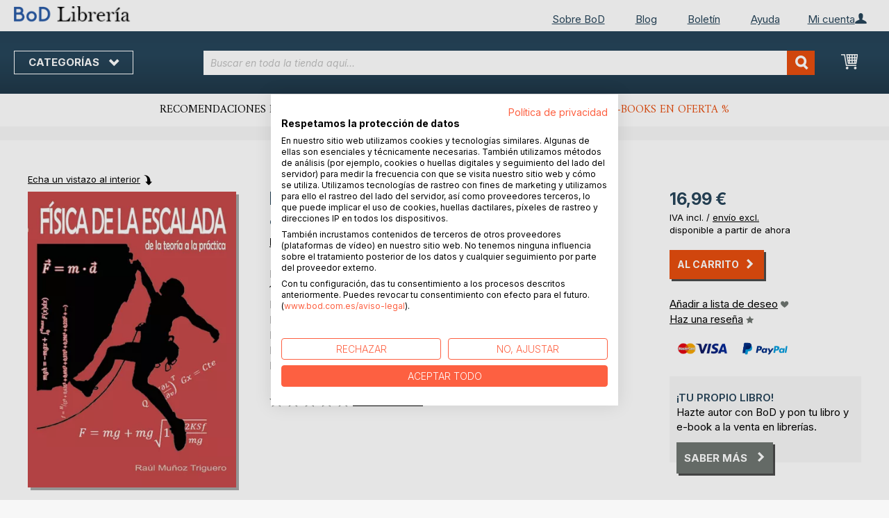

--- FILE ---
content_type: text/html; charset=UTF-8
request_url: https://libreria.bod.com.es/fisica-de-la-escalada-raul-munoz-triguero-9788413731506
body_size: 12745
content:
 <!doctype html><html lang="es"><head prefix="og: http://ogp.me/ns# fb: http://ogp.me/ns/fb# product: http://ogp.me/ns/product#"><script> var LOCALE = 'es\u002DES'; var BASE_URL = 'https\u003A\u002F\u002Flibreria.bod.com.es\u002F'; var require = { 'baseUrl': 'https\u003A\u002F\u002Flibreria.bod.com.es\u002Fstatic\u002Fversion1769080966\u002Ffrontend\u002FIsa\u002Fes\u002Fes_ES' };</script> <meta charset="utf-8"/>
<meta name="title" content="Física de la Escalada"/>
<meta name="description" content="&quot;Física de la Escalada&quot; de Raúl Muñoz Triguero • Librería BoD • Autores independientes. Libros extraordinarios."/>
<meta name="keywords" content="Física de la Escalada"/>
<meta name="robots" content="NOINDEX,NOFOLLOW"/>
<meta name="viewport" content="width=device-width, initial-scale=1, maximum-scale=1.0, user-scalable=no"/>
<meta name="format-detection" content="telephone=no"/>
<title>Física de la Escalada</title>
<link  rel="stylesheet" type="text/css"  media="all" href="https://libreria.bod.com.es/static/version1769080966/base/Magento/base/default/mage/calendar.min.css" />
<link  rel="stylesheet" type="text/css"  media="all" href="https://libreria.bod.com.es/static/version1769080966/frontend/Isa/bodtheme/default/css/styles-m.min.css" />
<link  rel="stylesheet" type="text/css"  media="all" href="https://libreria.bod.com.es/static/version1769080966/frontend/Isa/bodtheme/default/css/styles-l.min.css" />
<link  rel="stylesheet" type="text/css"  media="all" href="https://libreria.bod.com.es/static/version1769080966/frontend/Isa/bodtheme/default/css/print.min.css" />
<link  rel="stylesheet" type="text/css"  media="all" href="https://libreria.bod.com.es/static/version1769080966/frontend/Magento/base/default/Magestore_Bannerslider/css/flexslider.min.css" />
<link  rel="stylesheet" type="text/css"  media="all" href="https://libreria.bod.com.es/static/version1769080966/frontend/Isa/bodtheme/default/css/modal.min.css" />
<link  rel="stylesheet" type="text/css"  media="all" href="https://libreria.bod.com.es/static/version1769080966/frontend/Isa/es/default/css/custom-es.min.css" />
<link  rel="stylesheet" type="text/css"  media="all" href="https://libreria.bod.com.es/static/version1769080966/frontend/Magento/base/default/JakeSharp_Productslider/css/slick.min.css" />
<link  rel="stylesheet" type="text/css"  media="all" href="https://libreria.bod.com.es/static/version1769080966/frontend/Magento/base/default/JakeSharp_Productslider/css/slick-theme.min.css" />
<link  rel="stylesheet" type="text/css"  media="all" href="https://libreria.bod.com.es/static/version1769080966/frontend/Magento/base/default/JakeSharp_Productslider/css/productslider.min.css" />
<link  rel="stylesheet" type="text/css"  media="all" href="https://libreria.bod.com.es/static/version1769080966/frontend/Magento/base/default/Payone_Core/css/payone.min.css" />
<link  rel="stylesheet" type="text/css"  media="all" href="https://libreria.bod.com.es/static/version1769080966/frontend/Isa/bodtheme/default/mage/gallery/gallery.min.css" />
<script  type="text/javascript"  src="https://libreria.bod.com.es/static/version1769080966/base/Magento/base/default/requirejs/require.min.js"></script>
<script  type="text/javascript"  src="https://libreria.bod.com.es/static/version1769080966/frontend/Isa/es/es_ES/requirejs-min-resolver.min.js"></script>
<script  type="text/javascript"  src="https://libreria.bod.com.es/static/version1769080966/base/Magento/base/default/mage/requirejs/baseUrlResolver.min.js"></script>
<script  type="text/javascript"  src="https://libreria.bod.com.es/static/version1769080966/frontend/Isa/es/es_ES/requirejs-map.min.js"></script>
<script  type="text/javascript"  src="https://libreria.bod.com.es/static/version1769080966/base/Magento/base/default/mage/requirejs/mixins.min.js"></script>
<script  type="text/javascript"  src="https://libreria.bod.com.es/static/version1769080966/frontend/Isa/es/es_ES/requirejs-config.min.js"></script>
<script  type="text/javascript"  src="https://libreria.bod.com.es/static/version1769080966/frontend/Magento/base/default/Smile_ElasticsuiteTracker/js/tracking.min.js"></script>
<script  type="text/javascript"  media="all" src="https://libreria.bod.com.es/static/version1769080966/frontend/Isa/bodtheme/default/js/theme.min.js"></script>
<link rel="preload" as="font" crossorigin="anonymous" href="https://libreria.bod.com.es/static/version1769080966/base/Magento/base/default/fonts/opensans/light/opensans-300.woff2" />
<link rel="preload" as="font" crossorigin="anonymous" href="https://libreria.bod.com.es/static/version1769080966/base/Magento/base/default/fonts/opensans/regular/opensans-400.woff2" />
<link rel="preload" as="font" crossorigin="anonymous" href="https://libreria.bod.com.es/static/version1769080966/base/Magento/base/default/fonts/opensans/semibold/opensans-600.woff2" />
<link rel="preload" as="font" crossorigin="anonymous" href="https://libreria.bod.com.es/static/version1769080966/base/Magento/base/default/fonts/opensans/bold/opensans-700.woff2" />
<link rel="preload" as="font" crossorigin="anonymous" href="https://libreria.bod.com.es/static/version1769080966/frontend/Magento/luma/default/fonts/Luma-Icons.woff2" />
<link  rel="canonical" href="https://libreria.bod.com.es/fisica-de-la-escalada-raul-munoz-triguero-9788413731506" />
<link  rel="icon" type="image/x-icon" href="https://libreria.bod.com.es/media/favicon/stores/8/favicon_2.ico" />
<link  rel="shortcut icon" type="image/x-icon" href="https://libreria.bod.com.es/media/favicon/stores/8/favicon_2.ico" />
<style>
   a.action.primary.login:after {margin-top: 0px;}
  .one-step-checkout p.subtitle {min-height: 22px; height: 100% !important;}
</style>

<script src="https://consent.cookiefirst.com/sites/libreria.bod.com.es-f438f136-6114-49cd-b231-685feb13c38f/consent.js"></script>

<script>
  (function (sCDN, sCDNProject, sCDNWorkspace, sCDNVers) {
    if (
      window.localStorage !== null &&
      typeof window.localStorage === "object" &&
      typeof window.localStorage.getItem === "function" &&
      window.sessionStorage !== null &&
      typeof window.sessionStorage === "object" &&
      typeof window.sessionStorage.getItem === "function"
    ) {
      sCDNVers =
        window.sessionStorage.getItem("jts_preview_version") ||
        window.localStorage.getItem("jts_preview_version") ||
        sCDNVers;
    }
    window.jentis = window.jentis || {};
    window.jentis.config = window.jentis.config || {};
    window.jentis.config.frontend = window.jentis.config.frontend || {};
    window.jentis.config.frontend.cdnhost =
      sCDN + "/get/" + sCDNWorkspace + "/web/" + sCDNVers + "/";
    window.jentis.config.frontend.vers = sCDNVers;
    window.jentis.config.frontend.env = sCDNWorkspace;
    window.jentis.config.frontend.project = sCDNProject;
    window._jts = window._jts || [];
    var f = document.getElementsByTagName("script")[0];
    var j = document.createElement("script");
    j.async = true;
    j.src = window.jentis.config.frontend.cdnhost + "mkhstj.js";
    f.parentNode.insertBefore(j, f);
  })("https://91bcfo.bod.com.es","bod-com-es","live", "_");

  _jts.push({ track: "pageview" });
  _jts.push({ track: "submit" });
</script>   <script type="text/x-magento-init">
        {
            "*": {
                "Magento_PageCache/js/form-key-provider": {
                    "isPaginationCacheEnabled":
                        0                }
            }
        }</script>  <script>
try{smileTracker.setConfig({beaconUrl:'https://libreria.bod.com.es/elasticsuite/tracker/hit/image/h.png',telemetryUrl:'https://t.elasticsuite.io/track',telemetryEnabled:'',sessionConfig:{"visit_cookie_name":"STUID","visit_cookie_lifetime":"3600","visitor_cookie_lifetime":"365","visitor_cookie_name":"STVID","domain":"libreria.bod.com.es","path":"\/"},endpointUrl:'https://libreria.bod.com.es/rest/V1/elasticsuite-tracker/hit',});smileTracker.addPageVar('store_id','8');require(['Smile_ElasticsuiteTracker/js/user-consent'],function(userConsent){if(userConsent({"cookieRestrictionEnabled":"0","cookieRestrictionName":"user_allowed_save_cookie"})){smileTracker.sendTag();}});}catch(err){;}
</script>  <meta property="og:type" content="product" /><meta property="og:title" content="Física de la Escalada" /><meta property="og:image" content="https://images.bod.com/images/fisica-de-la-escalada-raul-munoz-triguero-9788413731506.jpg/400/400/F%C3%ADsica_de_la_Escalada.webp" /><meta property="og:description" content="&quot;Física de la Escalada&quot; de Raúl Muñoz Triguero • Librería BoD • Autores independientes. Libros extraordinarios." /><meta property="og:url" content="https://libreria.bod.com.es/fisica-de-la-escalada-raul-munoz-triguero-9788413731506" /> <meta property="product:price:amount" content="16.99"/> <meta property="product:price:currency" content="EUR"/> </head><body data-container="body" data-mage-init='{"loaderAjax": {}, "loader": { "icon": "https://libreria.bod.com.es/static/version1769080966/base/Magento/base/default/images/loader-2.gif"}}' id="html-body" itemtype="http://schema.org/Product" itemscope="itemscope" class="catalog-product-view product-fisica-de-la-escalada-raul-munoz-triguero-9788413731506 page-layout-1column">       <script type="text/x-magento-init">
    {
        "*": {
            "Magento_PageBuilder/js/widget-initializer": {
                "config": {"[data-content-type=\"slider\"][data-appearance=\"default\"]":{"Magento_PageBuilder\/js\/content-type\/slider\/appearance\/default\/widget":false},"[data-content-type=\"map\"]":{"Magento_PageBuilder\/js\/content-type\/map\/appearance\/default\/widget":false},"[data-content-type=\"row\"]":{"Magento_PageBuilder\/js\/content-type\/row\/appearance\/default\/widget":false},"[data-content-type=\"tabs\"]":{"Magento_PageBuilder\/js\/content-type\/tabs\/appearance\/default\/widget":false},"[data-content-type=\"slide\"]":{"Magento_PageBuilder\/js\/content-type\/slide\/appearance\/default\/widget":{"buttonSelector":".pagebuilder-slide-button","showOverlay":"hover","dataRole":"slide"}},"[data-content-type=\"banner\"]":{"Magento_PageBuilder\/js\/content-type\/banner\/appearance\/default\/widget":{"buttonSelector":".pagebuilder-banner-button","showOverlay":"hover","dataRole":"banner"}},"[data-content-type=\"buttons\"]":{"Magento_PageBuilder\/js\/content-type\/buttons\/appearance\/inline\/widget":false},"[data-content-type=\"products\"][data-appearance=\"carousel\"]":{"Magento_PageBuilder\/js\/content-type\/products\/appearance\/carousel\/widget":false}},
                "breakpoints": {"desktop":{"label":"Desktop","stage":true,"default":true,"class":"desktop-switcher","icon":"Magento_PageBuilder::css\/images\/switcher\/switcher-desktop.svg","conditions":{"min-width":"1024px"},"options":{"products":{"default":{"slidesToShow":"5"}}}},"tablet":{"conditions":{"max-width":"1024px","min-width":"768px"},"options":{"products":{"default":{"slidesToShow":"4"},"continuous":{"slidesToShow":"3"}}}},"mobile":{"label":"Mobile","stage":true,"class":"mobile-switcher","icon":"Magento_PageBuilder::css\/images\/switcher\/switcher-mobile.svg","media":"only screen and (max-width: 768px)","conditions":{"max-width":"768px","min-width":"640px"},"options":{"products":{"default":{"slidesToShow":"3"}}}},"mobile-small":{"conditions":{"max-width":"640px"},"options":{"products":{"default":{"slidesToShow":"2"},"continuous":{"slidesToShow":"1"}}}}}            }
        }
    }</script>  <div class="cookie-status-message" id="cookie-status">The store will not work correctly in the case when cookies are disabled.</div> <script type="text&#x2F;javascript">document.querySelector("#cookie-status").style.display = "none";</script> <script type="text/x-magento-init">
    {
        "*": {
            "cookieStatus": {}
        }
    }</script> <script type="text/x-magento-init">
    {
        "*": {
            "mage/cookies": {
                "expires": null,
                "path": "\u002F",
                "domain": ".libreria.bod.com.es",
                "secure": false,
                "lifetime": "3600"
            }
        }
    }</script>  <noscript><div class="message global noscript"><div class="content"><p><strong>JavaScript parece estar deshabilitado en tu navegador.</strong> <span> Para la mejor experiencia en nuestro sitio, asegúrese de activar Javascript en su navegador.</span></p></div></div></noscript>     <script> window.cookiesConfig = window.cookiesConfig || {}; window.cookiesConfig.secure = false; </script> <script>    require.config({
        map: {
            '*': {
                wysiwygAdapter: 'mage/adminhtml/wysiwyg/tiny_mce/tinymceAdapter'
            }
        }
    });</script> <script>    require.config({
        paths: {
            googleMaps: 'https\u003A\u002F\u002Fmaps.googleapis.com\u002Fmaps\u002Fapi\u002Fjs\u003Fv\u003D3\u0026key\u003D'
        },
        config: {
            'Magento_PageBuilder/js/utils/map': {
                style: '',
            },
            'Magento_PageBuilder/js/content-type/map/preview': {
                apiKey: '',
                apiKeyErrorMessage: 'You\u0020must\u0020provide\u0020a\u0020valid\u0020\u003Ca\u0020href\u003D\u0027https\u003A\u002F\u002Flibreria.bod.com.es\u002Fadminhtml\u002Fsystem_config\u002Fedit\u002Fsection\u002Fcms\u002F\u0023cms_pagebuilder\u0027\u0020target\u003D\u0027_blank\u0027\u003EGoogle\u0020Maps\u0020API\u0020key\u003C\u002Fa\u003E\u0020to\u0020use\u0020a\u0020map.'
            },
            'Magento_PageBuilder/js/form/element/map': {
                apiKey: '',
                apiKeyErrorMessage: 'You\u0020must\u0020provide\u0020a\u0020valid\u0020\u003Ca\u0020href\u003D\u0027https\u003A\u002F\u002Flibreria.bod.com.es\u002Fadminhtml\u002Fsystem_config\u002Fedit\u002Fsection\u002Fcms\u002F\u0023cms_pagebuilder\u0027\u0020target\u003D\u0027_blank\u0027\u003EGoogle\u0020Maps\u0020API\u0020key\u003C\u002Fa\u003E\u0020to\u0020use\u0020a\u0020map.'
            },
        }
    });</script><script>
    require.config({
        shim: {
            'Magento_PageBuilder/js/utils/map': {
                deps: ['googleMaps']
            }
        }
    });</script><div class="page-wrapper"><header class="page-header"><div class="panel wrapper"><div class="panel header">   <div class="widget block block-static-block header_nav_top"><ul><li class="customer-login"><div data-block="account-wrapper" class="account-wrapper"><a class="action account-overlay text-center " target="_self"><span class="text">Mi cuenta</span></a> <div class="block block-account-overlay loggedout" data-role="dropdownDialog" data-mage-init='{"dropdownDialog":{ "appendTo":"[data-block=account-wrapper]", "triggerTarget":".account-wrapper > .account-overlay", "autoPosition":false, "timeout": "300", "closeOnMouseLeave": true, "closeOnEscape": true, "triggerClass":"active", "triggerEvent":"mouseenter", "parentClass":"active", "buttons":[]}}'><ul class="overlay-menu nav items"><li class="nav item account-link"><a class="action account-overlay text-center" onclick="return false;"><span class="text">Mi cuenta</span></a></li>  <li><a href="https://libreria.bod.com.es/customer/account/login/" id="idmKn5t4e7" class="action primary login" >Registro</a></li> <li class="nav item register"><a class="customer-register" href="https://libreria.bod.com.es/customer/account/create/">¿Nuevo en la librería? Regístrate</a></li>   <li class="nav item"><a href="https://libreria.bod.com.es/customer/account/">Panel de cuenta</a></li><li class="nav item"><a href="https://libreria.bod.com.es/sales/order/history/">Mis pedidos</a></li><li class="nav item"><a href="https://libreria.bod.com.es/wishlist/">Mi lista de deseos</a></li> </ul></div></div></li></ul><ul>
<li><a href="https://www.bod.com.es/sobre-bod.html">Sobre BoD</a></li>
<li><a href="https://blog.bod.com.es/">Blog</a></li>
<li><a href="https://page.bod.de/nlsubscription?mandant=10">Boletín</a></li>
<li><a href="/ayuda-acceso-y-registro">Ayuda</a></li>
</ul></div>  <!-- Moved to header inner <span data-action="toggle-nav" class="action nav-toggle"><span>Alternar Nav</span></span> --> <a class="logo" href="https://libreria.bod.com.es/" title=""> <img src="https://libreria.bod.com.es/media/logo/stores/8/BoD-Logo-Libreria-ES-Header.png" alt="" width="170"  /></a> </div></div><div class="header-inner"><div class="header content">   <div class="sections nav-sections"> <div class="section-items nav-sections-items" data-mage-init='{"tabs":{"openedState":"active"}}'>  <div class="section-item-title nav-sections-item-title" data-role="collapsible"><a class="nav-sections-item-switch item-store-menu" data-toggle="switch" href="#store.menu">Menu</a></div><div class="section-item-content nav-sections-item-content item-store-menu" id="store.menu" data-role="content">     <nav class="navigation store-es" data-action="navigation"><a class="outline toggle-navigation nav-toggle" data-action="toggle-nav" href="" onclick="return false;">Categorías <i class="icon-bod icon-down"></i></a> <ul data-mage-init='{"menu":{"responsive":true, "expanded":true, "position":{"my":"left top","at":"left bottom"}}}'><li class="all-categories level0 nav-1 first level-top parent"><a class="level-top ui-corner-all" href="">Categorías</a></li> <li  class="level0 nav-1 category-item first level-top parent"><a href="https://libreria.bod.com.es/sugerencias-para-libros-de-bod"  class="level-top" ><span>Sugerencias para libros de BoD</span></a><ul class="level0 submenu"><li  class="level1 nav-1-1 category-item first"><a href="https://libreria.bod.com.es/sugerencias-para-libros-de-bod/recomendaciones-de-libros-de-bod" ><span>Recomendaciones de libros de BoD</span></a></li><li  class="level1 nav-1-2 category-item last"><a href="https://libreria.bod.com.es/sugerencias-para-libros-de-bod/ideas-para-regalos" ><span>Las mejores ideas para regalos</span></a></li></ul></li><li  class="level0 nav-2 category-item level-top"><a href="https://libreria.bod.com.es/literatura"  class="level-top" ><span>Literatura</span></a></li><li  class="level0 nav-3 category-item level-top"><a href="https://libreria.bod.com.es/infantil-y-juvenil"  class="level-top" ><span>Infantil &amp; juvenil</span></a></li><li  class="level0 nav-4 category-item level-top"><a href="https://libreria.bod.com.es/no-ficcion-y-tiempo-libre"  class="level-top" ><span>No-ficción</span></a></li><li  class="level0 nav-5 category-item last level-top parent"><a href="https://libreria.bod.com.es/libros-especializados"  class="level-top" ><span>Especializados</span></a><ul class="level0 submenu"><li  class="level1 nav-5-1 category-item first"><a href="https://libreria.bod.com.es/libros-especializados/economia-y-gestion" ><span>Economía, derecho &amp; administración</span></a></li><li  class="level1 nav-5-2 category-item"><a href="https://libreria.bod.com.es/libros-especializados/naturaleza-y-ciencias-naturales" ><span>Naturaleza &amp; ciencias naturales</span></a></li><li  class="level1 nav-5-3 category-item last"><a href="https://libreria.bod.com.es/libros-especializados/humanidades-y-ciencias-sociales" ><span>Humanidades &amp; ciencias sociales</span></a></li></ul></li>  <li class="nav item ui-menu-item" role="presentation"><a href="/catalogsearch/result/index/?c_filter%5Bbod_on_sale%5D=1&c_filter%5Bbod_ebook_variant%5D=1&q=*" id="promotions" class="ui-corner-all" tabindex="-1" role="menuitem">E-Book-Offers <span class="text-orange">%</span></a></li><li class="nav item"><a href="http://www.bod.de/fingerprint">Blog</a></li><li class="nav item"><a href="https://www.bod.de/newsletter-de.html">Boletín de noticias</a></li><li class="nav item"><a href="https://libreria.bod.com.es/ayuda-acceso-y-registro/">Ayuda</a></li></ul></nav></div>  <div class="section-item-title nav-sections-item-title" data-role="collapsible"><a class="nav-sections-item-switch item-store-links" data-toggle="switch" href="#store.links">Cuenta</a></div><div class="section-item-content nav-sections-item-content item-store-links" id="store.links" data-role="content"> <ul class="ui-menu"> <li class="nav item"><a href="https://libreria.bod.com.es/customer/account/login/">Registro</a></li>   <li class="nav item"><a href="https://libreria.bod.com.es/customer/account/">Panel de cuenta</a></li><li class="nav item"><a href="https://libreria.bod.com.es/customer/account/edit/">Información de cuenta</a></li><li class="nav item"><a href="https://libreria.bod.com.es/customer/address/">Libreta de direcciones</a></li><li class="nav item"><a href="https://libreria.bod.com.es/sales/order/history/">Mis pedidos</a></li><li class="nav item"><a href="https://libreria.bod.com.es/downloadable/customer/products/">Mis productos descargables</a></li><li class="nav item"><a href="https://libreria.bod.com.es/review/customer/">Mis reseñas</a></li><li class="nav item"><a href="https://libreria.bod.com.es/wishlist/">Mi lista de deseos</a></li> </ul></div> </div></div> <a class="action skip contentarea" href="#contentarea"><span>Skip to content</span></a> <span data-action="toggle-nav" class="action nav-toggle"><span>Alternar Nav</span></span> <div data-block="minicart" class="minicart-wrapper"><a class="action showcart" href="https://libreria.bod.com.es/checkout/cart/" data-bind="scope: 'minicart_content'"><span class="text">Mi cesta</span> <span class="counter qty empty" data-bind="css: { empty: !!getCartParam('summary_count') == false && !isLoading() }, blockLoader: isLoading"><span class="counter-number"><!-- ko if: getCartParam('summary_count') --><!-- ko text: getCartParam('summary_count').toLocaleString(window.LOCALE) --><!-- /ko --><!-- /ko --></span> <span class="counter-label"><!-- ko if: getCartParam('summary_count') --><!-- ko text: getCartParam('summary_count').toLocaleString(window.LOCALE) --><!-- /ko --><!-- ko i18n: 'items' --><!-- /ko --><!-- /ko --></span></span></a>   <script>            require(['jquery'], function ($) {
                $('a.action.showcart').on('click', function() {
                    $(document.body).trigger('processStart');
                });
            });</script>  <script>window.checkout = {"shoppingCartUrl":"https:\/\/libreria.bod.com.es\/checkout\/cart\/","checkoutUrl":"https:\/\/libreria.bod.com.es\/checkout\/","updateItemQtyUrl":"https:\/\/libreria.bod.com.es\/checkout\/sidebar\/updateItemQty\/","removeItemUrl":"https:\/\/libreria.bod.com.es\/checkout\/sidebar\/removeItem\/","imageTemplate":"Magento_Catalog\/product\/image_with_borders","baseUrl":"https:\/\/libreria.bod.com.es\/","minicartMaxItemsVisible":5,"websiteId":"9","maxItemsToDisplay":10,"storeId":"8","storeGroupId":"10","customerLoginUrl":"https:\/\/libreria.bod.com.es\/customer\/account\/login\/referer\/aHR0cHM6Ly9saWJyZXJpYS5ib2QuY29tLmVzL2Zpc2ljYS1kZS1sYS1lc2NhbGFkYS1yYXVsLW11bm96LXRyaWd1ZXJvLTk3ODg0MTM3MzE1MDY%2C\/","isRedirectRequired":false,"autocomplete":"off","captcha":{"user_login":{"isCaseSensitive":false,"imageHeight":50,"imageSrc":"","refreshUrl":"https:\/\/libreria.bod.com.es\/captcha\/refresh\/","isRequired":false,"timestamp":1769149190}}}</script> <script type="text/x-magento-init">
    {
        "[data-block='minicart']": {
            "Magento_Ui/js/core/app": {"components":{"minicart_content":{"children":{"subtotal.container":{"children":{"subtotal":{"children":{"subtotal.totals":{"config":{"display_cart_subtotal_incl_tax":1,"display_cart_subtotal_excl_tax":0,"template":"Magento_Tax\/checkout\/minicart\/subtotal\/totals"},"children":{"subtotal.totals.msrp":{"component":"Magento_Msrp\/js\/view\/checkout\/minicart\/subtotal\/totals","config":{"displayArea":"minicart-subtotal-hidden","template":"Magento_Msrp\/checkout\/minicart\/subtotal\/totals"}}},"component":"Magento_Tax\/js\/view\/checkout\/minicart\/subtotal\/totals"}},"component":"uiComponent","config":{"template":"Magento_Checkout\/minicart\/subtotal"}}},"component":"uiComponent","config":{"displayArea":"subtotalContainer"}},"item.renderer":{"component":"Magento_Checkout\/js\/view\/cart-item-renderer","config":{"displayArea":"defaultRenderer","template":"Magento_Checkout\/minicart\/item\/default"},"children":{"item.image":{"component":"Magento_Catalog\/js\/view\/image","config":{"template":"Magento_Catalog\/product\/image","displayArea":"itemImage"}},"checkout.cart.item.price.sidebar":{"component":"uiComponent","config":{"template":"Magento_Checkout\/minicart\/item\/price","displayArea":"priceSidebar"}}}},"extra_info":{"component":"uiComponent","config":{"displayArea":"extraInfo"}},"promotion":{"component":"uiComponent","config":{"displayArea":"promotion"}}},"config":{"itemRenderer":{"default":"defaultRenderer","simple":"defaultRenderer","virtual":"defaultRenderer"},"template":"Magento_Checkout\/minicart\/content"},"component":"Magento_Checkout\/js\/view\/minicart"}},"types":[]}        },
        "*": {
            "Magento_Ui/js/block-loader": "https\u003A\u002F\u002Flibreria.bod.com.es\u002Fstatic\u002Fversion1769080966\u002Fbase\u002FMagento\u002Fbase\u002Fdefault\u002Fimages\u002Floader\u002D1.gif"
        }
    }</script></div>  <div class="block block-search"><div class="block block-title"><strong>Buscar</strong></div><div class="block block-content"><form class="form minisearch" id="search_mini_form" action="https://libreria.bod.com.es/catalogsearch/result/" method="get"><div class="field search"><label class="label" for="search" data-role="minisearch-label"><span>Buscar</span></label> <div class="control"><input id="search" type="text" name="q" value="" placeholder="Buscar en toda la tienda aquí..." class="input-text" maxlength="128" role="combobox" aria-haspopup="false" aria-autocomplete="both" aria-expanded="false" autocomplete="off" data-block="autocomplete-form"/><div id="search_autocomplete" class="search-autocomplete"></div> <div class="actions"><button type="submit" title="Buscar" class="action search"><span>Buscar</span></button></div></div></div></form></div></div><script type="text/x-magento-init">
{
    "#search" :
    {
        "quickSearch" :
        {
            "formSelector":"#search_mini_form",
            "url":"https://libreria.bod.com.es/search/ajax/suggest/",
            "destinationSelector":"#search_autocomplete",
            "templates": {"term":{"title":"Search terms","template":"Smile_ElasticsuiteCore\/autocomplete\/term"},"product":{"title":"Productos","template":"Smile_ElasticsuiteCatalog\/autocomplete\/product"},"category":{"title":"Categorias","template":"Smile_ElasticsuiteCatalog\/autocomplete\/category"},"product_attribute":{"title":"Atributos","template":"Smile_ElasticsuiteCatalog\/autocomplete\/product-attribute","titleRenderer":"Smile_ElasticsuiteCatalog\/js\/autocomplete\/product-attribute"}},
            "priceFormat" : {"pattern":"%s\u00a0\u20ac","precision":2,"requiredPrecision":2,"decimalSymbol":",","groupSymbol":".","groupLength":3,"integerRequired":false},
            "minSearchLength" : 2 }
    }
}</script></div></div><div class="widget block block-static-block header_navi_bottom">
<ul>
<li><a href="https://libreria.bod.com.es/sugerencias-para-libros-de-bod/recomendaciones-de-libros-de-bod/">Recomendaciones de libros de BoD</a></li>
<li><a href="https://libreria.bod.com.es/infantil-y-juvenil?c_filter[bod_bestseller_ids]=40[]41#products/">Infantil &amp; juvenil</a></li>
<li><a href="https://libreria.bod.com.es/literatura?c_filter[bod_bestseller_ids]=40[]41&amp;c_filter_bod_bestseller_ids/=#products/">Literatura</a></li>
<li><a href="/catalogsearch/result/index/?c_filter%5Bbod_on_sale%5D=1&amp;c_filter%5Bbod_ebook_variant%5D=1&amp;c_filter%5Bcategories_ids%5D=!15&amp;q=*">E-books en oferta %</a></li>
</ul>
</div></header><main id="maincontent" class="page-main"><div class="page messages"> <div data-placeholder="messages"></div> <div data-bind="scope: 'messages'"><!-- ko if: cookieMessages && cookieMessages.length > 0 --><div aria-atomic="true" role="alert" data-bind="foreach: { data: cookieMessages, as: 'message' }" class="messages"><div data-bind="attr: { class: 'message-' + message.type + ' ' + message.type + ' message', 'data-ui-id': 'message-' + message.type }"><div data-bind="html: $parent.prepareMessageForHtml(message.text)"></div></div></div><!-- /ko --><!-- ko if: messages().messages && messages().messages.length > 0 --><div aria-atomic="true" role="alert" class="messages" data-bind="foreach: { data: messages().messages, as: 'message' }"><div data-bind="attr: { class: 'message-' + message.type + ' ' + message.type + ' message', 'data-ui-id': 'message-' + message.type }"><div data-bind="html: $parent.prepareMessageForHtml(message.text)"></div></div></div><!-- /ko --></div><script type="text/x-magento-init">
    {
        "*": {
            "Magento_Ui/js/core/app": {
                "components": {
                        "messages": {
                            "component": "Magento_Theme/js/view/messages"
                        }
                    }
                }
            }
    }</script></div> <a id="contentarea" tabindex="-1"></a><div class="columns"><div class="column main bod-main-wrapper"><div class="product reading-probe">  <a class="action small" id="booksampleLink" href="//www.bod.com.es/booksample?json=http%3A%2F%2Fwww.bod.com.es%2Fgetjson.php%3Fobjk_id%3D3358013%26hash%3D585878ab8a8995e56f94aadfcec8f804" target="_blank">Echa un vistazo al interior</a> </div> <div class="product media bod-product-image"> <a id="gallery-prev-area" tabindex="-1"></a><div class="action-skip-wrapper"> <a class="action skip gallery-next-area" href="#gallery-next-area"><span>Skip to the end of the images gallery</span></a> <span data-action="toggle-nav" class="action nav-toggle"><span>Alternar Nav</span></span></div> <script type="text/x-magento-init">
    {
        "[data-gallery-role=gallery-placeholder]": {
            "Magento_ProductVideo/js/fotorama-add-video-events": {
                "videoData": [{"mediaType":null,"videoUrl":null,"isBase":false}],
                "videoSettings": [{"playIfBase":"0","showRelated":"0","videoAutoRestart":"0"}],
                "optionsVideoData": []            }
        }
    }</script><div class="action-skip-wrapper"> <a class="action skip gallery-prev-area" href="#gallery-prev-area"><span>Skip to the beginning of the images gallery</span></a> <span data-action="toggle-nav" class="action nav-toggle"><span>Alternar Nav</span></span></div> <a id="gallery-next-area" tabindex="-1"></a>  <img class="photo image" itemprop="image"  src="https://images.bod.com/images/fisica-de-la-escalada-raul-munoz-triguero-9788413731506.jpg/500/500/F%C3%ADsica_de_la_Escalada.webp" alt="Física de la Escalada" /></div><div class="bod-product-info-main product-info-main">  <style type="text/css"> .a-reihe { font-weight: normal; text-decoration: underline; } a.a-reihe:hover { color: #e84e0f !important; }</style><div class="flag-container"> </div><div class="bod-main-info"><div class="page-title-wrapper product"><h1 class="page-title"><span class="base" data-ui-id="page-title-wrapper" itemprop="name">Física de la Escalada</span></h1></div> <p class="bod-product-subtitle">de la teoría a la práctica</p>  <span class="product author product-item-author"><a href="https://libreria.bod.com.es/catalogsearch/result/index/?q=Ra%C3%BAl%20Mu%C3%B1oz%20Triguero&bod_pers_id=13814505" class="product-author-link">Raúl Muñoz Triguero</a></a></span>    <div class="bod-additional-info"> <p class="binding">Bolsillo</p><p class="number-of-pages">116 Páginas</p> <p class="isbn">ISBN-13: 9788413731506</p><p class="publisher">Editorial: Books on Demand</p><p class="release-date">Fecha de publicación: 31.05.2021</p><p class="language">Idioma: Español</p> <p class="tags">Palabras clave: Física, escalada, fuerza de choque, factor de caída, irata</p> </div></div>      <div class="product-reviews-summary short empty"><div class="rating-summary"><span class="label"><span>Rating:</span></span> <div class="rating-result"><span style="width:0%"><span>0%</span></span></div></div><div class="reviews-actions"><a class="action add" href="https://libreria.bod.com.es/fisica-de-la-escalada-raul-munoz-triguero-9788413731506#review-form" onclick="scrollto(jQuery('#tab-label-product-reviews-title'), jQuery('#tab-label-product-reviews-title'));"> 0 <span>Comentarios</span></a></div></div> <script>
    function scrollto(tab, element){
        tab.trigger('click');
        jQuery('html,body').animate({
            scrollTop: (element.offset().top)
        }, 800);
    };</script>  </div><div class="product bod-actions"><div class="product-info-price"><div class="price-box price-final_price" data-role="priceBox" data-product-id="284138" data-price-box="product-id-284138">      <span class="price-container price-final_price&#x20;tax&#x20;weee"  itemprop="offers" itemscope itemtype="http://schema.org/Offer"> <span  id="product-price-284138"  data-price-amount="16.99" data-price-type="finalPrice" class="price-wrapper " ><span class="price">16,99 €</span></span>   <meta itemprop="price" content="16.99" /><meta itemprop="priceCurrency" content="EUR" /></span>  </div>  <div class="bod-tax-container"><p class="bod-tax">IVA incl. / <a class="action link" target="_blank" href="https://libreria.bod.com.es/ayuda-metodos-de-pago-y-envio/"> envío excl.</a></p></div>  <p class="shipment-info product-item-delivery">disponible a partir de ahora</p>  </div>     <div class="product-add-form"><form data-product-sku="9788413731506" action="https://libreria.bod.com.es/checkout/cart/add/uenc/aHR0cHM6Ly9saWJyZXJpYS5ib2QuY29tLmVzL2Zpc2ljYS1kZS1sYS1lc2NhbGFkYS1yYXVsLW11bm96LXRyaWd1ZXJvLTk3ODg0MTM3MzE1MDY%2C/product/284138/" method="post" id="product_addtocart_form"><input type="hidden" name="product" value="284138" /><input type="hidden" name="selected_configurable_option" value="" /><input type="hidden" name="related_product" id="related-products-field" value="" /><input type="hidden" name="item" value="284138" /><input name="form_key" type="hidden" value="fBeLtzpnK6Fdt6Fw" />      <div class="box-tocart"><div class="fieldset"> <div class="field qty"><label class="label" for="qty"><span>Cant.</span></label> <div class="control"><input type="number" name="qty" id="qty" maxlength="12" value="1" title="Cant." class="input-text qty" data-validate="{&quot;required-number&quot;:true,&quot;validate-item-quantity&quot;:{&quot;minAllowed&quot;:1,&quot;maxAllowed&quot;:5}}" /></div></div> <div class="actions"><button type="submit" title="Al Carrito" class="action primary tocart" id="product-addtocart-button"><span>Al Carrito</span></button>   <div id="instant-purchase" data-bind="scope:'instant-purchase'"><!-- ko template: getTemplate() --><!-- /ko --></div><script type="text/x-magento-init">
    {
        "#instant-purchase": {
            "Magento_Ui/js/core/app": {"components":{"instant-purchase":{"component":"Magento_InstantPurchase\/js\/view\/instant-purchase","config":{"template":"Magento_InstantPurchase\/instant-purchase","buttonText":"Instant Purchase","purchaseUrl":"https:\/\/libreria.bod.com.es\/instantpurchase\/button\/placeOrder\/"}}}}        }
    }</script></div></div></div> <script type="text/x-magento-init">
    {
        "#product_addtocart_form": {
            "Magento_Catalog/product/view/validation": {
                "radioCheckboxClosest": ".nested"
            }
        }
    }</script> <script type="text/x-magento-init">
    {
        "#product_addtocart_form": {
            "catalogAddToCart": {
                "bindSubmit": true,
                "toCartLink": "https://libreria.bod.com.es/checkout/cart/"
            }
        }
    }</script>   </form></div><script type="text/x-magento-init">
    {
        "[data-role=priceBox][data-price-box=product-id-284138]": {
            "priceBox": {
                "priceConfig":  {"productId":"284138","priceFormat":{"pattern":"%s\u00a0\u20ac","precision":2,"requiredPrecision":2,"decimalSymbol":",","groupSymbol":".","groupLength":3,"integerRequired":false},"tierPrices":[]}            }
        }
    }</script><div class="product-social-links">  <div class="product-addto-links" data-role="add-to-links"> <a href="#" class="action towishlist" data-post='{"action":"https:\/\/libreria.bod.com.es\/wishlist\/index\/add\/","data":{"product":284138,"uenc":"aHR0cHM6Ly9saWJyZXJpYS5ib2QuY29tLmVzL2Zpc2ljYS1kZS1sYS1lc2NhbGFkYS1yYXVsLW11bm96LXRyaWd1ZXJvLTk3ODg0MTM3MzE1MDY,"}}' data-action="add-to-wishlist"><span>Añadir a lista de deseo</span></a> <br/> <a href="#product-reviews" class="action ratetitle" onclick="jQuery('#tab-label-reviews-title').click(); scrollto(jQuery('#tab-label-reviews-title'));"><span>Haz una reseña</span></a></div><script type="text/x-magento-init">
    {
        "body": {
            "addToWishlist": {"productType":"simple"} }
    }</script><script>
    function scrollto(tab, element){
        tab.trigger('click');
            jQuery('html,body').animate({
               scrollTop: (element.offset().top)
            }, 800);
    };</script>  <div class="product-social-icons"> <div class="payment-method-icons">   <img src="https://libreria.bod.com.es/static/version1769080966/frontend/Isa/bodtheme/default/images/material/creditcard.png" alt="Tarjeta&#x20;de&#x20;cr&#xE9;dito" title="Tarjeta&#x20;de&#x20;cr&#xE9;dito" class="payone_creditcard" />    <img src="https://libreria.bod.com.es/static/version1769080966/frontend/Isa/bodtheme/default/images/material/paypal.png" alt="PayPal" title="PayPal" class="payone_paypal" /> </div></div></div>   <div class="bod-own-book-marketing"><p class="bod-marketing-headline">¡Tu propio libro!</p><p class="bod-marketing-text">Hazte autor con BoD y pon tu libro y e-book a la venta en librerías.</p><a href="https://www.bod.com.es/hacerse-autor.html" class="marketing action secondary tocart"><span>Saber más</span></a></div>  </div>   <div class="product info detailed"><div class="product data items" data-mage-init='{"tabs":{"openedState":"active"}}'>  <div class="data item title" data-role="collapsible" id="tab-label-product.info.description"><a class="data switch" tabindex="-1" data-toggle="trigger" href="#product.info.description" id="tab-label-product.info.description-title">Descripción</a></div><div class="data item content" aria-labelledby="tab-label-product.info.description-title" id="product.info.description" data-role="content">   <div class="product attribute description"> <div class="value" itemprop="description">El conocimiento de los nudos y las maniobras  que normalmente utilizamos para escalar ha ido traspasando generaciones, a través del boca a boca y de la experiencia de los escaladores y escaladoras más veteranos.<br>Se hacen cursos de formación, se leen a veces las instrucciones de los fabricantes adjuntas a los aparatos utilizados, y se compran revistas y libros sobre técnica. ¿Pero, se comprende realmente cuál es la base científica de estas técnicas?<br>En este libro obtendrás respuestas al porqué de muchas preguntas, y podrás adaptar con conocimiento de causa maniobras, técnicas y actitudes correctas para realizar con mayor seguridad tus escaladas.</div></div></div>  <div class="data item title" data-role="collapsible" id="tab-label-product.contributor.info"><a class="data switch" tabindex="-1" data-toggle="trigger" href="#product.contributor.info" id="tab-label-product.contributor.info-title">Sobre el autor</a></div><div class="data item content" aria-labelledby="tab-label-product.contributor.info-title" id="product.contributor.info" data-role="content">    <div class="bod-product-author"><div class="author-image">  <img src="https://libreria.bod.com.es/static/version1769080966/frontend/Isa/bodtheme/default/images/author-no-image.png" alt="Raúl Muñoz Triguero" title="Raúl Muñoz Triguero"/></div><div class="author-details"><p class="author-name">Raúl Muñoz Triguero</p><p class="author-description">Guía de alta montaña, barrancos y profesor de esquí, con formación en Física Teórica.</p></div></div>  </div>  <div class="data item title" data-role="collapsible" id="tab-label-product-pressvoices"><a class="data switch" tabindex="-1" data-toggle="trigger" href="#product-pressvoices" id="tab-label-product-pressvoices-title">En la prensa</a></div><div class="data item content" aria-labelledby="tab-label-product-pressvoices-title" id="product-pressvoices" data-role="content">  <div class="press-comments-wrapper"> <p>De momento no hay recortes de prensa sobre este título.</p></div></div>  <div class="data item title last" data-role="collapsible" id="tab-label-reviews"><a class="data switch" tabindex="-1" data-toggle="trigger" href="#reviews" id="tab-label-reviews-title">Reseñas <i class='review-icon'></i></a></div><div class="data item content" aria-labelledby="tab-label-reviews-title" id="reviews" data-role="content"> <div id="product-review-container" data-role="product-review"></div> <div class="block review-add"><div class="block-title"><strong>Escriba su propia opinión</strong></div><div class="block-content"> <div class="message info notlogged" id="review-form"><div>Por favor, entra <a href="#" class="action link">aquí</a> para dejar una reseña.</div></div><script type="text/x-magento-init">
    {
        "#review-form a": {
            "Magento_Review/js/login": {}
        }
    }</script></div></div> <script type="text/x-magento-init">
    {
        "*": {
            "Magento_Review/js/process-reviews": {
                "productReviewUrl": "https\u003A\u002F\u002Flibreria.bod.com.es\u002Freview\u002Fproduct\u002FlistAjax\u002Fid\u002F284138\u002F",
                "reviewsTabSelector": "#tab-label-reviews"
            }
        }
    }</script></div></div></div> <input name="form_key" type="hidden" value="fBeLtzpnK6Fdt6Fw" /> <div id="authenticationPopup" data-bind="scope:'authenticationPopup', style: {display: 'none'}"> <script>window.authenticationPopup = {"autocomplete":"off","customerRegisterUrl":"https:\/\/libreria.bod.com.es\/customer\/account\/create\/","customerForgotPasswordUrl":"https:\/\/libreria.bod.com.es\/customer\/account\/forgotpassword\/","baseUrl":"https:\/\/libreria.bod.com.es\/","customerLoginUrl":"https:\/\/libreria.bod.com.es\/customer\/ajax\/login\/"}</script> <script>
        window.authenticationRedirect = "https://libreria.bod.com.es/checkout/"</script><!-- ko template: getTemplate() --><!-- /ko --> <script type="text/x-magento-init">
        {
            "#authenticationPopup": {
                "Magento_Ui/js/core/app": {"components":{"authenticationPopup":{"component":"Magento_Customer\/js\/view\/authentication-popup","children":{"messages":{"component":"Magento_Ui\/js\/view\/messages","displayArea":"messages"},"captcha":{"component":"Magento_Captcha\/js\/view\/checkout\/loginCaptcha","displayArea":"additional-login-form-fields","formId":"user_login","configSource":"checkout"}}}}}            },
            "*": {
                "Magento_Ui/js/block-loader": "https\u003A\u002F\u002Flibreria.bod.com.es\u002Fstatic\u002Fversion1769080966\u002Fbase\u002FMagento\u002Fbase\u002Fdefault\u002Fimages\u002Floader\u002D1.gif"
                 }
        }</script></div> <script type="text/x-magento-init">
    {
        "*": {
            "Magento_Customer/js/section-config": {
                "sections": {"stores\/store\/switch":["*"],"stores\/store\/switchrequest":["*"],"directory\/currency\/switch":["*"],"*":["messages"],"customer\/account\/logout":["*","recently_viewed_product","recently_compared_product","persistent"],"customer\/account\/loginpost":["*"],"customer\/account\/createpost":["*"],"customer\/account\/editpost":["*"],"customer\/ajax\/login":["checkout-data","cart","captcha"],"catalog\/product_compare\/add":["compare-products"],"catalog\/product_compare\/remove":["compare-products"],"catalog\/product_compare\/clear":["compare-products"],"sales\/guest\/reorder":["cart"],"sales\/order\/reorder":["cart"],"checkout\/cart\/add":["cart","directory-data"],"checkout\/cart\/delete":["cart"],"checkout\/cart\/updatepost":["cart"],"checkout\/cart\/updateitemoptions":["cart"],"checkout\/cart\/couponpost":["cart"],"checkout\/cart\/estimatepost":["cart"],"checkout\/cart\/estimateupdatepost":["cart"],"checkout\/onepage\/saveorder":["cart","checkout-data","last-ordered-items"],"checkout\/sidebar\/removeitem":["cart"],"checkout\/sidebar\/updateitemqty":["cart"],"rest\/*\/v1\/carts\/*\/payment-information":["cart","last-ordered-items","captcha","instant-purchase"],"rest\/*\/v1\/guest-carts\/*\/payment-information":["cart","captcha"],"rest\/*\/v1\/guest-carts\/*\/selected-payment-method":["cart","checkout-data"],"rest\/*\/v1\/carts\/*\/selected-payment-method":["cart","checkout-data","instant-purchase"],"customer\/address\/*":["instant-purchase"],"customer\/account\/*":["instant-purchase"],"vault\/cards\/deleteaction":["instant-purchase"],"multishipping\/checkout\/overviewpost":["cart"],"paypal\/express\/placeorder":["cart","checkout-data"],"paypal\/payflowexpress\/placeorder":["cart","checkout-data"],"paypal\/express\/onauthorization":["cart","checkout-data"],"persistent\/index\/unsetcookie":["persistent"],"review\/product\/post":["review"],"wishlist\/index\/add":["wishlist"],"wishlist\/index\/remove":["wishlist"],"wishlist\/index\/updateitemoptions":["wishlist"],"wishlist\/index\/update":["wishlist"],"wishlist\/index\/cart":["wishlist","cart"],"wishlist\/index\/fromcart":["wishlist","cart"],"wishlist\/index\/allcart":["wishlist","cart"],"wishlist\/shared\/allcart":["wishlist","cart"],"wishlist\/shared\/cart":["cart"],"checkout\/onepage\/update":["cart"],"customer\/account\/confirmchangeemail":["*"]},
                "clientSideSections": ["checkout-data","cart-data"],
                "baseUrls": ["https:\/\/libreria.bod.com.es\/","http:\/\/libreria.bod.com.es\/"],
                "sectionNames": ["messages","customer","compare-products","last-ordered-items","cart","directory-data","captcha","instant-purchase","loggedAsCustomer","persistent","review","wishlist","recently_viewed_product","recently_compared_product","product_data_storage","paypal-billing-agreement"]            }
        }
    }</script> <script type="text/x-magento-init">
    {
        "*": {
            "Magento_Customer/js/customer-data": {
                "sectionLoadUrl": "https\u003A\u002F\u002Flibreria.bod.com.es\u002Fcustomer\u002Fsection\u002Fload\u002F",
                "expirableSectionLifetime": 60,
                "expirableSectionNames": ["cart","persistent"],
                "cookieLifeTime": "3600",
                "updateSessionUrl": "https\u003A\u002F\u002Flibreria.bod.com.es\u002Fcustomer\u002Faccount\u002FupdateSession\u002F"
            }
        }
    }</script> <script type="text/x-magento-init">
    {
        "*": {
            "Magento_Customer/js/invalidation-processor": {
                "invalidationRules": {
                    "website-rule": {
                        "Magento_Customer/js/invalidation-rules/website-rule": {
                            "scopeConfig": {
                                "websiteId": "9"
                            }
                        }
                    }
                }
            }
        }
    }</script> <script type="text/x-magento-init">
    {
        "body": {
            "pageCache": {"url":"https:\/\/libreria.bod.com.es\/page_cache\/block\/render\/id\/284138\/","handles":["default","catalog_product_view","catalog_product_view_type_simple","catalog_product_view_id_284138","catalog_product_view_sku_9788413731506"],"originalRequest":{"route":"catalog","controller":"product","action":"view","uri":"\/fisica-de-la-escalada-raul-munoz-triguero-9788413731506"},"versionCookieName":"private_content_version"}        }
    }</script>  <script type="text/x-magento-init">
    {
        "body": {
            "requireCookie": {"noCookieUrl":"https:\/\/libreria.bod.com.es\/cookie\/index\/noCookies\/","triggers":[".action.towishlist"],"isRedirectCmsPage":true}        }
    }</script> <script type="text/x-magento-init">
    {
        "*": {
                "Magento_Catalog/js/product/view/provider": {
                    "data": {"items":{"284138":{"add_to_cart_button":{"post_data":"{\"action\":\"https:\\\/\\\/libreria.bod.com.es\\\/checkout\\\/cart\\\/add\\\/uenc\\\/%25uenc%25\\\/product\\\/284138\\\/\",\"data\":{\"product\":\"284138\",\"uenc\":\"%uenc%\"}}","url":"https:\/\/libreria.bod.com.es\/checkout\/cart\/add\/uenc\/%25uenc%25\/product\/284138\/","required_options":false},"add_to_compare_button":{"post_data":null,"url":"{\"action\":\"https:\\\/\\\/libreria.bod.com.es\\\/catalog\\\/product_compare\\\/add\\\/\",\"data\":{\"product\":\"284138\",\"uenc\":\"aHR0cHM6Ly9saWJyZXJpYS5ib2QuY29tLmVzL2Zpc2ljYS1kZS1sYS1lc2NhbGFkYS1yYXVsLW11bm96LXRyaWd1ZXJvLTk3ODg0MTM3MzE1MDY,\"}}","required_options":null},"price_info":{"final_price":16.99,"max_price":16.99,"max_regular_price":16.99,"minimal_regular_price":16.99,"special_price":null,"minimal_price":16.99,"regular_price":16.99,"formatted_prices":{"final_price":"<span class=\"price\">16,99\u00a0\u20ac<\/span>","max_price":"<span class=\"price\">16,99\u00a0\u20ac<\/span>","minimal_price":"<span class=\"price\">16,99\u00a0\u20ac<\/span>","max_regular_price":"<span class=\"price\">16,99\u00a0\u20ac<\/span>","minimal_regular_price":null,"special_price":null,"regular_price":"<span class=\"price\">16,99\u00a0\u20ac<\/span>"},"extension_attributes":{"msrp":{"msrp_price":"<span class=\"price\">0,00\u00a0\u20ac<\/span>","is_applicable":"","is_shown_price_on_gesture":"","msrp_message":"","explanation_message":"Our price is lower than the manufacturer&#039;s &quot;minimum advertised price.&quot; As a result, we cannot show you the price in catalog or the product page. <br><br> You have no obligation to purchase the product once you know the price. You can simply remove the item from your cart."},"tax_adjustments":{"final_price":15.878503672897,"max_price":15.878503672897,"max_regular_price":15.878503672897,"minimal_regular_price":15.878503672897,"special_price":15.878503672897,"minimal_price":15.878503672897,"regular_price":15.878503672897,"formatted_prices":{"final_price":"<span class=\"price\">15,88\u00a0\u20ac<\/span>","max_price":"<span class=\"price\">15,88\u00a0\u20ac<\/span>","minimal_price":"<span class=\"price\">15,88\u00a0\u20ac<\/span>","max_regular_price":"<span class=\"price\">15,88\u00a0\u20ac<\/span>","minimal_regular_price":null,"special_price":"<span class=\"price\">15,88\u00a0\u20ac<\/span>","regular_price":"<span class=\"price\">15,88\u00a0\u20ac<\/span>"}},"weee_attributes":[],"weee_adjustment":"<span class=\"price\">16,99\u00a0\u20ac<\/span>"}},"images":[{"url":"https:\/\/images.bod.com\/images\/fisica-de-la-escalada-raul-munoz-triguero-9788413731506.jpg\/500\/500\/F%C3%ADsica_de_la_Escalada.webp","code":"recently_viewed_products_grid_content_widget","height":300,"width":240,"label":"F\u00edsica de la Escalada","resized_width":240,"resized_height":300},{"url":"https:\/\/images.bod.com\/images\/fisica-de-la-escalada-raul-munoz-triguero-9788413731506.jpg\/500\/500\/F%C3%ADsica_de_la_Escalada.webp","code":"recently_viewed_products_list_content_widget","height":270,"width":270,"label":"F\u00edsica de la Escalada","resized_width":270,"resized_height":270},{"url":"https:\/\/images.bod.com\/images\/fisica-de-la-escalada-raul-munoz-triguero-9788413731506.jpg\/500\/500\/F%C3%ADsica_de_la_Escalada.webp","code":"recently_viewed_products_images_names_widget","height":90,"width":75,"label":"F\u00edsica de la Escalada","resized_width":75,"resized_height":90},{"url":"https:\/\/images.bod.com\/images\/fisica-de-la-escalada-raul-munoz-triguero-9788413731506.jpg\/500\/500\/F%C3%ADsica_de_la_Escalada.webp","code":"recently_compared_products_grid_content_widget","height":300,"width":240,"label":"F\u00edsica de la Escalada","resized_width":240,"resized_height":300},{"url":"https:\/\/images.bod.com\/images\/fisica-de-la-escalada-raul-munoz-triguero-9788413731506.jpg\/500\/500\/F%C3%ADsica_de_la_Escalada.webp","code":"recently_compared_products_list_content_widget","height":207,"width":270,"label":"F\u00edsica de la Escalada","resized_width":270,"resized_height":207},{"url":"https:\/\/images.bod.com\/images\/fisica-de-la-escalada-raul-munoz-triguero-9788413731506.jpg\/500\/500\/F%C3%ADsica_de_la_Escalada.webp","code":"recently_compared_products_images_names_widget","height":90,"width":75,"label":"F\u00edsica de la Escalada","resized_width":75,"resized_height":90}],"url":"https:\/\/libreria.bod.com.es\/fisica-de-la-escalada-raul-munoz-triguero-9788413731506","id":284138,"name":"F\u00edsica de la Escalada","type":"simple","is_salable":"1","store_id":8,"currency_code":"EUR","extension_attributes":{"review_html":"    <div class=\"product-reviews-summary short empty\"><div class=\"rating-summary\"><span class=\"label\"><span>Rating:<\/span><\/span> <div class=\"rating-result\"><span style=\"width:0%\"><span>0%<\/span><\/span><\/div><\/div><div class=\"reviews-actions\"><a class=\"action add\" href=\"https:\/\/libreria.bod.com.es\/fisica-de-la-escalada-raul-munoz-triguero-9788413731506#review-form\" onclick=\"scrollto(jQuery('#tab-label-product-reviews-title'), jQuery('#tab-label-product-reviews-title'));\"> 0 <span>Comentarios<\/span><\/a><\/div><\/div> <script>\n    function scrollto(tab, element){\n        tab.trigger('click');\n        jQuery('html,body').animate({\n            scrollTop: (element.offset().top)\n        }, 800);\n    };<\/script>","wishlist_button":{"post_data":null,"url":"{\"action\":\"https:\\\/\\\/libreria.bod.com.es\\\/wishlist\\\/index\\\/add\\\/\",\"data\":{\"product\":284138,\"uenc\":\"aHR0cHM6Ly9saWJyZXJpYS5ib2QuY29tLmVzL2Zpc2ljYS1kZS1sYS1lc2NhbGFkYS1yYXVsLW11bm96LXRyaWd1ZXJvLTk3ODg0MTM3MzE1MDY,\"}}","required_options":null}},"is_available":true}},"store":"8","currency":"EUR","productCurrentScope":"website"}            }
        }
    }</script>   <div id="related-products-container" style="position: relative; height: 50px; margin-top: 40px"><div class="loading-mask" style="position: absolute"><div class="loader"><img src="https://libreria.bod.com.es/static/version1769080966/base/Magento/base/default/images/loader-1.gif" alt="Cargando..." style="position: absolute;"></div></div></div><script type="text/x-magento-init">
    {
        "*": {
            "Bod_Shop/js/view/product/related": {
                "url": "https://libreria.bod.com.es/",
                "path": "bodshop/product/related/id/284138/"
            }
        }
    }</script>       </div></div></main><div class="page-bottom"><div class="content">  <div class="gpsr-wrapper">   <h4>Vista 3D del producto (ejemplar de tapa blanda. Las caracteristicas y dimensiones pueden variar)</h4> <p>Bolsillo<br/><img src="https://libreria.bod.com.es/static/version1769080966/frontend/Isa/bodtheme/default/images/binding/paperback.jpg" alt="Bolsillo"/><img src="https://libreria.bod.com.es/static/version1769080966/frontend/Isa/bodtheme/default/images/binding/paperback-glue-binding.jpg" alt="Paperback Glue Binding"/></p> </div></div><div class="widget block block-static-block bod_payment_methods">
<div class="payment-logos">
<div class="payment-logo mastercard test" style="width: 33.3333333%;"><img src="https://libreria.bod.com.es/static/version1769080966/frontend/Isa/bodtheme/default/images/logos/mastercard.png" alt=" " /></div>
<div class="payment-logo visa" style="width: 33.3333333%;"><img src="https://libreria.bod.com.es/static/version1769080966/frontend/Isa/bodtheme/default/images/logos/visa.png" alt=" " /></div>
<div class="payment-logo paypal" style="width: 33.3333333%;"><img style="margin: -4px auto 0;" src="https://libreria.bod.com.es/static/version1769080966/frontend/Isa/bodtheme/default/images/logos/paypal.png" alt=" " /></div>
</div>
</div></div><footer class="page-footer"><div class="footer content"> <div class="widget block block-static-block footer_custom_links">
<ul>
<li><a href="/ayuda-terminos-y-condiciones-generales/">Terminos y condiciones</a></li>
<li><a href="https://www.bod.com.es/politica-de-privacidad">Política de privacidad</a></li>
<!--<li><a href="/ayuda-revocacion/">Revocación</a></li>-->
<li><a href="https://www.bod.com.es/bod-aviso-legal.html">Aviso legal</a></li>
<li><a href="/ayuda-metodos-de-pago-y-envio/">Envios &amp; pago</a></li>
<li><a href="/ayuda-acceso-y-registro/">Ayuda</a></li>
<li><a href="#" onclick="cookiefirst_show_settings();">Cookies</a></li>
</ul>
</div><div class="widget block block-static-block footer_social_icons">
<ul>
<li><a href="https://www.facebook.com/booksondemand.espana/" target="_blank" rel="noopener"><img style="font-size: 12px;" src="https://libreria.bod.com.es/static/version1769080966/frontend/Isa/bodtheme/default/images/icons/icon-facebook.png" alt=""></a></li>
<!--li><a href="https://www.instagram.com/bodespana/?hl=es" target="_blank"><img style="font-size: 12px;" src="https://libreria.bod.com.es/static/version1769080966/frontend/Isa/bodtheme/default/images/icons/icon-instagram.png" alt="" /></a></li-->
<li><a href="https://www.youtube.com/channel/UCHsDaHpMRH7TQR-ZRZRAWGg" target="_blank" rel="noopener"><img style="font-size: 12px;" src="https://libreria.bod.com.es/media/favicon/stores/1/BoD-Icon-YouTube.png" alt=""></a></li>
</ul>
</div><div class="widget block block-static-block footer_copyright">
<p>© Books on Demand GmbH, 2025</p>
</div></div></footer> <script type="text/x-magento-init">
        {
            "*": {
                "Magento_Ui/js/core/app": {
                    "components": {
                        "storage-manager": {
                            "component": "Magento_Catalog/js/storage-manager",
                            "appendTo": "",
                            "storagesConfiguration" : {"recently_viewed_product":{"requestConfig":{"syncUrl":"https:\/\/libreria.bod.com.es\/catalog\/product\/frontend_action_synchronize\/"},"lifetime":"1000","allowToSendRequest":null},"recently_compared_product":{"requestConfig":{"syncUrl":"https:\/\/libreria.bod.com.es\/catalog\/product\/frontend_action_synchronize\/"},"lifetime":"1000","allowToSendRequest":null},"product_data_storage":{"updateRequestConfig":{"url":"https:\/\/libreria.bod.com.es\/rest\/es\/V1\/products-render-info"},"requestConfig":{"syncUrl":"https:\/\/libreria.bod.com.es\/catalog\/product\/frontend_action_synchronize\/"},"allowToSendRequest":null}}                        }
                    }
                }
            }
        }</script>     <script>try {
smileTracker.addPageVar('type.identifier', 'catalog_product_view');
smileTracker.addPageVar('type.label', 'Catalog Product View (Any)');
smileTracker.addPageVar('locale', 'es_ES');
} catch (err) { ; }</script>  <script>try {
smileTracker.addPageVar('product.id', '284138');
smileTracker.addPageVar('product.label', 'Física de la Escalada');
smileTracker.addPageVar('product.sku', '9788413731506');
} catch (err) { ; }</script></div></body></html>

--- FILE ---
content_type: text/html; charset=UTF-8
request_url: https://libreria.bod.com.es/bodshop/product/related/id/284138/
body_size: 2103
content:
 <div class="related-products-header-container"><span class="header">Más títulos de  <span class="no-text-transform">BoD</span></span></div><div class="products wrapper grid products-grid related-products"><ol class="products list items product-items product-slider-slick-container"> <li class="item product product-item"><div class="product-image-container" style="width: 160px"><a href="https://libreria.bod.com.es/entre-sirenas-casos-clinicos-del-dia-a-dia-de-un-t-e-s-javier-hernandorena-sanudo-9788413739007" class="product photo product-item-photo"><img class="photo image" style="box-shadow: 4px 4px 0 0 rgba(0, 0, 0, 0.35);max-width: 90% !important" src="https://images.bod.com/images/entre-sirenas-casos-clinicos-del-dia-a-dia-de-un-t-e-s-javier-hernandorena-sanudo-9788413739007.jpg/400/400/Entre_sirenas%3A_casos_cl%C3%ADnicos_del_d%C3%ADa_a_d%C3%ADa_de_un_T.E.S..webp" alt="Entre sirenas: casos clínicos del día a día de un T.E.S."/></a> <div class="product details product-item-details"><div class="slider-info-wrapper"><strong class="product name product-item-name"><a class="product-item-link" title="Entre sirenas: casos clínicos del día a día de un T.E.S." href="https://libreria.bod.com.es/entre-sirenas-casos-clinicos-del-dia-a-dia-de-un-t-e-s-javier-hernandorena-sanudo-9788413739007">Entre sirenas: casos clínicos del (...)</a></strong> <div class="product-item-author-container">  <span class="product author product-item-author"><a href="https://libreria.bod.com.es/catalogsearch/result/index/?q=Javier%20Hernandorena%20Sa%C3%B1udo&bod_pers_id=16053171" class="product-author-link">Javier Hernandorena Sañudo</a></a></span> </div> <div class="price-box price-bs_price" data-role="priceBox">
    <span class="price-container price-ebook_price tax weee">
        <span data-price-type="finalPrice" class="price-wrapper"><span class="price">15,40 €</span></span>
    </span>
</div>
<span class="bod-binding product-item-binding">Libro</span><br /><div class="price-box price-bs_price" data-role="priceBox">
    <span class="price-container price-ebook_price tax weee">
        <span data-price-type="finalPrice" class="price-wrapper"><span class="price">7,49 €</span></span>
    </span>
</div>
<span class="bod-binding product-item-binding">E-Book</span> </div></div></div></li>  <li class="item product product-item"><div class="product-image-container" style="width: 160px"><a href="https://libreria.bod.com.es/3333-preguntas-de-test-para-tcae-andres-sanchez-bustelo-9788413738925" class="product photo product-item-photo"><img class="photo image" style="box-shadow: 4px 4px 0 0 rgba(0, 0, 0, 0.35);max-width: 90% !important" src="https://images.bod.com/images/3333-preguntas-de-test-para-tcae-andres-sanchez-bustelo-9788413738925.jpg/400/400/3333_preguntas_de_test_para_TCAE.webp" alt="3333 preguntas de test para TCAE"/></a> <div class="product details product-item-details"><div class="slider-info-wrapper"><strong class="product name product-item-name"><a class="product-item-link" title="3333 preguntas de test para TCAE" href="https://libreria.bod.com.es/3333-preguntas-de-test-para-tcae-andres-sanchez-bustelo-9788413738925">3333 preguntas de test para TCAE</a></strong> <div class="product-item-author-container">  <span class="product author product-item-author"><a href="https://libreria.bod.com.es/catalogsearch/result/index/?q=Andr%C3%A9s%20S%C3%A1nchez%20Bustelo&bod_pers_id=15985077" class="product-author-link">Andrés Sánchez Bustelo</a>, <a href="https://libreria.bod.com.es/catalogsearch/result/index/?q=Beatriz%20Lamela%20Rodr%C3%ADguez&bod_pers_id=15985077" class="product-author-link">Beatriz Lamela Rodríguez</a>, ...</a></span> </div> <div class="price-box price-bs_price" data-role="priceBox">
    <span class="price-container price-ebook_price tax weee">
        <span data-price-type="finalPrice" class="price-wrapper"><span class="price">39,99 €</span></span>
    </span>
</div>
<span class="bod-binding product-item-binding">Libro</span><br /><div class="price-box price-bs_price" data-role="priceBox">
    <span class="price-container price-ebook_price tax weee">
        <span data-price-type="finalPrice" class="price-wrapper"><span class="price">29,99 €</span></span>
    </span>
</div>
<span class="bod-binding product-item-binding">E-Book</span> </div></div></div></li>  <li class="item product product-item"><div class="product-image-container" style="width: 160px"><a href="https://libreria.bod.com.es/economia-circular-para-todos-dr-walter-r-stahel-9788410920170" class="product photo product-item-photo"><img class="photo image" style="box-shadow: 4px 4px 0 0 rgba(0, 0, 0, 0.35);max-width: 90% !important" src="https://images.bod.com/images/economia-circular-para-todos-dr-walter-r-stahel-9788410920170.jpg/400/400/Econom%C3%ADa_Circular_para_todos.webp" alt="Economía Circular para todos"/></a> <div class="product details product-item-details"><div class="slider-info-wrapper"><strong class="product name product-item-name"><a class="product-item-link" title="Economía Circular para todos" href="https://libreria.bod.com.es/economia-circular-para-todos-dr-walter-r-stahel-9788410920170">Economía Circular para todos</a></strong> <div class="product-item-author-container">  <span class="product author product-item-author"><a href="https://libreria.bod.com.es/catalogsearch/result/index/?q=Dr.%20Walter%20R.%20Stahel&bod_pers_id=15688451" class="product-author-link">Dr. Walter R. Stahel</a></a></span> </div> <div class="price-box price-bs_price" data-role="priceBox">
    <span class="price-container price-ebook_price tax weee">
        <span data-price-type="finalPrice" class="price-wrapper"><span class="price">24,96 €</span></span>
    </span>
</div>
<span class="bod-binding product-item-binding">Libro</span><br /><div class="price-box price-bs_price" data-role="priceBox">
    <span class="price-container price-ebook_price tax weee">
        <span data-price-type="finalPrice" class="price-wrapper"><span class="price">9,49 €</span></span>
    </span>
</div>
<span class="bod-binding product-item-binding">E-Book</span> </div></div></div></li>  <li class="item product product-item"><div class="product-image-container" style="width: 160px"><a href="https://libreria.bod.com.es/dejar-el-porno-facilmente-el-metodo-easy-peasy-h-hackauthor-9788410920903" class="product photo product-item-photo"><img class="photo image" style="box-shadow: 4px 4px 0 0 rgba(0, 0, 0, 0.35);max-width: 90% !important" src="https://images.bod.com/images/dejar-el-porno-facilmente-el-metodo-easy-peasy-h-hackauthor-9788410920903.jpg/400/400/%C2%A1Dejar_el_porno_f%C3%A1cilmente%21_El_m%C3%A9todo_Easy_Peasy.webp" alt="¡Dejar el porno fácilmente! El método Easy Peasy"/></a> <div class="product details product-item-details"><div class="slider-info-wrapper"><strong class="product name product-item-name"><a class="product-item-link" title="¡Dejar el porno fácilmente! El método Easy Peasy" href="https://libreria.bod.com.es/dejar-el-porno-facilmente-el-metodo-easy-peasy-h-hackauthor-9788410920903">¡Dejar el porno fácilmente! El mét(...)</a></strong> <div class="product-item-author-container">  <span class="product author product-item-author"><a href="https://libreria.bod.com.es/catalogsearch/result/index/?q=H.%20Hackauthor&bod_pers_id=15803665" class="product-author-link">H. Hackauthor</a></a></span> </div> <div class="price-box price-bs_price" data-role="priceBox">
    <span class="price-container price-ebook_price tax weee">
        <span data-price-type="finalPrice" class="price-wrapper"><span class="price">15,90 €</span></span>
    </span>
</div>
<span class="bod-binding product-item-binding">Libro</span><br /><div class="price-box price-bs_price" data-role="priceBox">
    <span class="price-container price-ebook_price tax weee">
        <span data-price-type="finalPrice" class="price-wrapper"><span class="price">7,99 €</span></span>
    </span>
</div>
<span class="bod-binding product-item-binding">E-Book</span> </div></div></div></li>  <li class="item product product-item"><div class="product-image-container" style="width: 160px"><a href="https://libreria.bod.com.es/manual-del-guia-de-barranquismo-juan-esteve-galvan-9788413731629" class="product photo product-item-photo"><img class="photo image" style="box-shadow: 4px 4px 0 0 rgba(0, 0, 0, 0.35);max-width: 90% !important" src="https://images.bod.com/images/manual-del-guia-de-barranquismo-juan-esteve-galvan-9788413731629.jpg/400/400/Manual_del_guia_de_barranquismo.webp" alt="Manual del guia de barranquismo"/></a> <div class="product details product-item-details"><div class="slider-info-wrapper"><strong class="product name product-item-name"><a class="product-item-link" title="Manual del guia de barranquismo" href="https://libreria.bod.com.es/manual-del-guia-de-barranquismo-juan-esteve-galvan-9788413731629">Manual del guia de barranquismo</a></strong> <div class="product-item-author-container">  <span class="product author product-item-author"><a href="https://libreria.bod.com.es/catalogsearch/result/index/?q=Juan%20Esteve%20Galva%C3%B1&bod_pers_id=14862017" class="product-author-link">Juan Esteve Galvañ</a></a></span> </div> <div class="price-box price-bs_price" data-role="priceBox">
    <span class="price-container price-ebook_price tax weee">
        <span data-price-type="finalPrice" class="price-wrapper"><span class="price">40,00 €</span></span>
    </span>
</div>
<span class="bod-binding product-item-binding">Libro</span><br /><div class="price-box price-bs_price" data-role="priceBox">
    <span class="price-container price-ebook_price tax weee">
        <span data-price-type="finalPrice" class="price-wrapper"><span class="price">15,99 €</span></span>
    </span>
</div>
<span class="bod-binding product-item-binding">E-Book</span> </div></div></div></li>  <li class="item product product-item"><div class="product-image-container" style="width: 160px"><a href="https://libreria.bod.com.es/alta-sensibilidad-lo-que-nos-hace-extraordinarios-pamela-jara-gomez-9788411742726" class="product photo product-item-photo"><img class="photo image" style="box-shadow: 4px 4px 0 0 rgba(0, 0, 0, 0.35);max-width: 90% !important" src="https://images.bod.com/images/alta-sensibilidad-lo-que-nos-hace-extraordinarios-pamela-jara-gomez-9788411742726.jpg/400/400/%22Alta_Sensibilidad%2C_lo_que_nos_hace_extraordinarios%22.webp" alt="&quot;Alta Sensibilidad, lo que nos hace extraordinarios&quot;"/></a> <div class="product details product-item-details"><div class="slider-info-wrapper"><strong class="product name product-item-name"><a class="product-item-link" title="&quot;Alta Sensibilidad, lo que nos hace extraordinarios&quot;" href="https://libreria.bod.com.es/alta-sensibilidad-lo-que-nos-hace-extraordinarios-pamela-jara-gomez-9788411742726">"Alta Sensibilidad, lo que nos hac(...)</a></strong> <div class="product-item-author-container">  <span class="product author product-item-author"><a href="https://libreria.bod.com.es/catalogsearch/result/index/?q=Pamela%20Jara%20G%C3%B3mez&bod_pers_id=14582227" class="product-author-link">Pamela Jara Gómez</a></a></span> </div> <div class="price-box price-bs_price" data-role="priceBox">
    <span class="price-container price-ebook_price tax weee">
        <span data-price-type="finalPrice" class="price-wrapper"><span class="price">14,95 €</span></span>
    </span>
</div>
<span class="bod-binding product-item-binding">Libro</span><br /><div class="price-box price-bs_price" data-role="priceBox">
    <span class="price-container price-ebook_price tax weee">
        <span data-price-type="finalPrice" class="price-wrapper"><span class="price">6,99 €</span></span>
    </span>
</div>
<span class="bod-binding product-item-binding">E-Book</span> </div></div></div></li>  <li class="item product product-item"><div class="product-image-container" style="width: 160px"><a href="https://libreria.bod.com.es/mama-no-grites-blanca-florencia-9788411741590" class="product photo product-item-photo"><img class="photo image" style="box-shadow: 4px 4px 0 0 rgba(0, 0, 0, 0.35);max-width: 90% !important" src="https://images.bod.com/images/mama-no-grites-blanca-florencia-9788411741590.jpg/400/400/Mam%C3%A1%2C_no_grites.webp" alt="Mamá, no grites"/></a> <div class="product details product-item-details"><div class="slider-info-wrapper"><strong class="product name product-item-name"><a class="product-item-link" title="Mamá, no grites" href="https://libreria.bod.com.es/mama-no-grites-blanca-florencia-9788411741590">Mamá, no grites</a></strong> <div class="product-item-author-container">  <span class="product author product-item-author"><a href="https://libreria.bod.com.es/catalogsearch/result/index/?q=Blanca%20Florencia&bod_pers_id=14862735" class="product-author-link">Blanca Florencia</a></a></span> </div> <div class="price-box price-bs_price" data-role="priceBox">
    <span class="price-container price-ebook_price tax weee">
        <span data-price-type="finalPrice" class="price-wrapper"><span class="price">18,99 €</span></span>
    </span>
</div>
<span class="bod-binding product-item-binding">Libro</span><br /><div class="price-box price-bs_price" data-role="priceBox">
    <span class="price-container price-ebook_price tax weee">
        <span data-price-type="finalPrice" class="price-wrapper"><span class="price">5,99 €</span></span>
    </span>
</div>
<span class="bod-binding product-item-binding">E-Book</span> </div></div></div></li>  <li class="item product product-item"><div class="product-image-container" style="width: 160px"><a href="https://libreria.bod.com.es/el-libro-para-personas-mayores-que-potencia-la-memoria-y-el-positivismo-grete-garrido-9788411740036" class="product photo product-item-photo"><img class="photo image" style="box-shadow: 4px 4px 0 0 rgba(0, 0, 0, 0.35);max-width: 90% !important" src="https://images.bod.com/images/el-libro-para-personas-mayores-que-potencia-la-memoria-y-el-positivismo-grete-garrido-9788411740036.jpg/400/400/El_libro_para_personas_mayores_que_potencia_la_memoria_y_el_positivismo.webp" alt="El libro para personas mayores que potencia la memoria y el positivismo"/></a> <div class="product details product-item-details"><div class="slider-info-wrapper"><strong class="product name product-item-name"><a class="product-item-link" title="El libro para personas mayores que potencia la memoria y el positivismo" href="https://libreria.bod.com.es/el-libro-para-personas-mayores-que-potencia-la-memoria-y-el-positivismo-grete-garrido-9788411740036">El libro para personas mayores que(...)</a></strong> <div class="product-item-author-container">  <span class="product author product-item-author"><a href="https://libreria.bod.com.es/catalogsearch/result/index/?q=Grete%20Garrido&bod_pers_id=14828325" class="product-author-link">Grete Garrido</a></a></span> </div> <div class="price-box price-bs_price" data-role="priceBox">
    <span class="price-container price-ebook_price tax weee">
        <span data-price-type="finalPrice" class="price-wrapper"><span class="price">12,99 €</span></span>
    </span>
</div>
<span class="bod-binding product-item-binding">Libro</span> </div></div></div></li>  <li class="item product product-item"><div class="product-image-container" style="width: 160px"><a href="https://libreria.bod.com.es/como-dejar-de-beber-alcohol-andrea-ross-9788411232319" class="product photo product-item-photo"><img class="photo image" style="box-shadow: 4px 4px 0 0 rgba(0, 0, 0, 0.35);max-width: 90% !important" src="https://images.bod.com/images/como-dejar-de-beber-alcohol-andrea-ross-9788411232319.jpg/400/400/C%C3%B3mo_dejar_de_beber_alcohol.webp" alt="Cómo dejar de beber alcohol"/></a> <div class="product details product-item-details"><div class="slider-info-wrapper"><strong class="product name product-item-name"><a class="product-item-link" title="Cómo dejar de beber alcohol" href="https://libreria.bod.com.es/como-dejar-de-beber-alcohol-andrea-ross-9788411232319">Cómo dejar de beber alcohol</a></strong> <div class="product-item-author-container">  <span class="product author product-item-author"><a href="https://libreria.bod.com.es/catalogsearch/result/index/?q=Andrea%20Ross&bod_pers_id=14439235" class="product-author-link">Andrea Ross</a></a></span> </div> <div class="price-box price-bs_price" data-role="priceBox">
    <span class="price-container price-ebook_price tax weee">
        <span data-price-type="finalPrice" class="price-wrapper"><span class="price">15,95 €</span></span>
    </span>
</div>
<span class="bod-binding product-item-binding">Libro</span><br /><div class="price-box price-bs_price" data-role="priceBox">
    <span class="price-container price-ebook_price tax weee">
        <span data-price-type="finalPrice" class="price-wrapper"><span class="price">9,99 €</span></span>
    </span>
</div>
<span class="bod-binding product-item-binding">E-Book</span> </div></div></div></li>  <li class="item product product-item"><div class="product-image-container" style="width: 160px"><a href="https://libreria.bod.com.es/la-triada-oscura-steven-hawthorne-9788411231640" class="product photo product-item-photo"><img class="photo image" style="box-shadow: 4px 4px 0 0 rgba(0, 0, 0, 0.35);max-width: 90% !important" src="https://images.bod.com/images/la-triada-oscura-steven-hawthorne-9788411231640.jpg/400/400/La_tr%C3%ADada_oscura.webp" alt="La tríada oscura"/></a> <div class="product details product-item-details"><div class="slider-info-wrapper"><strong class="product name product-item-name"><a class="product-item-link" title="La tríada oscura" href="https://libreria.bod.com.es/la-triada-oscura-steven-hawthorne-9788411231640">La tríada oscura</a></strong> <div class="product-item-author-container">  <span class="product author product-item-author"><a href="https://libreria.bod.com.es/catalogsearch/result/index/?q=Steven%20Hawthorne&bod_pers_id=14258766" class="product-author-link">Steven Hawthorne</a></a></span> </div> <div class="price-box price-bs_price" data-role="priceBox">
    <span class="price-container price-ebook_price tax weee">
        <span data-price-type="finalPrice" class="price-wrapper"><span class="price">6,55 €</span></span>
    </span>
</div>
<span class="bod-binding product-item-binding">Libro</span><br /><div class="price-box price-bs_price" data-role="priceBox">
    <span class="price-container price-ebook_price tax weee">
        <span data-price-type="finalPrice" class="price-wrapper"><span class="price">3,99 €</span></span>
    </span>
</div>
<span class="bod-binding product-item-binding">E-Book</span> </div></div></div></li>  <li class="item product product-item"><div class="product-image-container" style="width: 160px"><a href="https://libreria.bod.com.es/la-pelicula-de-mi-vida-olga-colino-mediavilla-9788413264806" class="product photo product-item-photo"><img class="photo image" style="box-shadow: 4px 4px 0 0 rgba(0, 0, 0, 0.35);max-width: 90% !important" src="https://images.bod.com/images/la-pelicula-de-mi-vida-olga-colino-mediavilla-9788413264806.jpg/400/400/La_Pel%C3%ADcula_De_Mi_Vida.webp" alt="La Película De Mi Vida"/></a> <div class="product details product-item-details"><div class="slider-info-wrapper"><strong class="product name product-item-name"><a class="product-item-link" title="La Película De Mi Vida" href="https://libreria.bod.com.es/la-pelicula-de-mi-vida-olga-colino-mediavilla-9788413264806">La Película De Mi Vida</a></strong> <div class="product-item-author-container">  <span class="product author product-item-author"><a href="https://libreria.bod.com.es/catalogsearch/result/index/?q=Olga%20Colino%20Mediavilla&bod_pers_id=13555256" class="product-author-link">Olga Colino Mediavilla</a></a></span> </div> <div class="price-box price-bs_price" data-role="priceBox">
    <span class="price-container price-ebook_price tax weee">
        <span data-price-type="finalPrice" class="price-wrapper"><span class="price">9,99 €</span></span>
    </span>
</div>
<span class="bod-binding product-item-binding">Libro</span><br /><div class="price-box price-bs_price" data-role="priceBox">
    <span class="price-container price-ebook_price tax weee">
        <span data-price-type="finalPrice" class="price-wrapper"><span class="price">5,99 €</span></span>
    </span>
</div>
<span class="bod-binding product-item-binding">E-Book</span> </div></div></div></li>  <li class="item product product-item"><div class="product-image-container" style="width: 160px"><a href="https://libreria.bod.com.es/maxima-resiliencia-matthias-schmal-filius-9788413264493" class="product photo product-item-photo"><img class="photo image" style="box-shadow: 4px 4px 0 0 rgba(0, 0, 0, 0.35);max-width: 90% !important" src="https://images.bod.com/images/maxima-resiliencia-matthias-schmal-filius-9788413264493.jpg/400/400/M%C3%A1xima_Resiliencia.webp" alt="Máxima Resiliencia"/></a> <div class="product details product-item-details"><div class="slider-info-wrapper"><strong class="product name product-item-name"><a class="product-item-link" title="Máxima Resiliencia" href="https://libreria.bod.com.es/maxima-resiliencia-matthias-schmal-filius-9788413264493">Máxima Resiliencia</a></strong> <div class="product-item-author-container">  <span class="product author product-item-author"><a href="https://libreria.bod.com.es/catalogsearch/result/index/?q=Matthias%20Schmal-Filius&bod_pers_id=13521265" class="product-author-link">Matthias Schmal-Filius</a></a></span> </div> <div class="price-box price-bs_price" data-role="priceBox">
    <span class="price-container price-ebook_price tax weee">
        <span data-price-type="finalPrice" class="price-wrapper"><span class="price">13,95 €</span></span>
    </span>
</div>
<span class="bod-binding product-item-binding">Libro</span><br /><div class="price-box price-bs_price" data-role="priceBox">
    <span class="price-container price-ebook_price tax weee">
        <span data-price-type="finalPrice" class="price-wrapper"><span class="price">4,99 €</span></span>
    </span>
</div>
<span class="bod-binding product-item-binding">E-Book</span> </div></div></div></li>  <li class="item product product-item"><div class="product-image-container" style="width: 160px"><a href="https://libreria.bod.com.es/no-sin-la-vida-paco-morales-9788413266268" class="product photo product-item-photo"><img class="photo image" style="box-shadow: 4px 4px 0 0 rgba(0, 0, 0, 0.35);max-width: 90% !important" src="https://images.bod.com/images/no-sin-la-vida-paco-morales-9788413266268.jpg/400/400/NO_SIN_LA_VIDA.webp" alt="NO SIN LA VIDA"/></a> <div class="product details product-item-details"><div class="slider-info-wrapper"><strong class="product name product-item-name"><a class="product-item-link" title="NO SIN LA VIDA" href="https://libreria.bod.com.es/no-sin-la-vida-paco-morales-9788413266268">NO SIN LA VIDA</a></strong> <div class="product-item-author-container">  <span class="product author product-item-author"><a href="https://libreria.bod.com.es/catalogsearch/result/index/?q=PACO%20MORALES&bod_pers_id=13013741" class="product-author-link">PACO MORALES</a></a></span> </div> <div class="price-box price-bs_price" data-role="priceBox">
    <span class="price-container price-ebook_price tax weee">
        <span data-price-type="finalPrice" class="price-wrapper"><span class="price">15,00 €</span></span>
    </span>
</div>
<span class="bod-binding product-item-binding">Libro</span><br /><div class="price-box price-bs_price" data-role="priceBox">
    <span class="price-container price-ebook_price tax weee">
        <span data-price-type="finalPrice" class="price-wrapper"><span class="price">5,99 €</span></span>
    </span>
</div>
<span class="bod-binding product-item-binding">E-Book</span> </div></div></div></li>  <li class="item product product-item"><div class="product-image-container" style="width: 160px"><a href="https://libreria.bod.com.es/acceso-a-universidad-para-mayores-de-25-anos-biologia-2013-2017-jose-angel-rico-falco-9788411235822" class="product photo product-item-photo"><img class="photo image" style="box-shadow: 4px 4px 0 0 rgba(0, 0, 0, 0.35);max-width: 90% !important" src="https://images.bod.com/images/acceso-a-universidad-para-mayores-de-25-anos-biologia-2013-2017-jose-angel-rico-falco-9788411235822.jpg/400/400/Acceso_a_Universidad_para_Mayores_de_25_a%C3%B1os._Biolog%C3%ADa_2013-2017..webp" alt="Acceso a Universidad para Mayores de 25 años. Biología 2013-2017."/></a> <div class="product details product-item-details"><div class="slider-info-wrapper"><strong class="product name product-item-name"><a class="product-item-link" title="Acceso a Universidad para Mayores de 25 años. Biología 2013-2017." href="https://libreria.bod.com.es/acceso-a-universidad-para-mayores-de-25-anos-biologia-2013-2017-jose-angel-rico-falco-9788411235822">Acceso a Universidad para Mayores (...)</a></strong> <div class="product-item-author-container">  <span class="product author product-item-author"><a href="https://libreria.bod.com.es/catalogsearch/result/index/?q=Jos%C3%A9%20%C3%81ngel%20Rico%20Falc%C3%B3&bod_pers_id=14592213" class="product-author-link">José Ángel Rico Falcó</a></a></span> </div> <div class="price-box price-bs_price" data-role="priceBox">
    <span class="price-container price-ebook_price tax weee">
        <span data-price-type="finalPrice" class="price-wrapper"><span class="price">1,99 €</span></span>
    </span>
</div>
<span class="bod-binding product-item-binding">E-Book</span> </div></div></div></li>  <li class="item product product-item"><div class="product-image-container" style="width: 160px"><a href="https://libreria.bod.com.es/quien-te-complica-la-vida-o-angela-m-peco-peco-9788413266374" class="product photo product-item-photo"><img class="photo image" style="box-shadow: 4px 4px 0 0 rgba(0, 0, 0, 0.35);max-width: 90% !important" src="https://images.bod.com/images/quien-te-complica-la-vida-o-angela-m-peco-peco-9788413266374.jpg/400/400/%C2%BFQUI%C3%89N_TE_COMPLICA_LA_VIDA...%3F.webp" alt="¿QUIÉN TE COMPLICA LA VIDA...?"/></a> <div class="product details product-item-details"><div class="slider-info-wrapper"><strong class="product name product-item-name"><a class="product-item-link" title="¿QUIÉN TE COMPLICA LA VIDA...?" href="https://libreria.bod.com.es/quien-te-complica-la-vida-o-angela-m-peco-peco-9788413266374">¿QUIÉN TE COMPLICA LA VIDA...?</a></strong> <div class="product-item-author-container">  <span class="product author product-item-author"><a href="https://libreria.bod.com.es/catalogsearch/result/index/?q=%C3%81ngela%20M%C2%AA%20Peco%20Peco&bod_pers_id=13228990" class="product-author-link">Ángela Mª Peco Peco</a></a></span> </div> <div class="price-box price-bs_price" data-role="priceBox">
    <span class="price-container price-ebook_price tax weee">
        <span data-price-type="finalPrice" class="price-wrapper"><span class="price">4,99 €</span></span>
    </span>
</div>
<span class="bod-binding product-item-binding">E-Book</span> </div></div></div></li> </ol></div><script type="text/javascript">
    require(['jquery', 'slick'], function ($) {
        $(function () {
            const sliderContainer = $('.product-slider-slick-container');
            sliderContainer.slick({
                dots:           true,
                infinite:       true,
                slidesToShow:   5,
                slidesToScroll: 5,
                speed:          500,
                autoplay:       false,
                autoplaySpeed:  1000,
                cssEase:        'linear',
                responsive:     [
                    {
                        breakpoint: 1024,
                        settings:   {
                            slidesToShow:   3,
                            slidesToScroll: 2
                        }
                    },
                    {
                        breakpoint: 768,
                        settings:   {
                            slidesToShow:   2,
                            slidesToScroll: 1,
                            dots:           false
                        }
                    },
                    {
                        breakpoint: 480,
                        settings:   {
                            slidesToShow:   1,
                            slidesToScroll: 1,
                            dots:           false
                        }
                    }
                ]
            });

            sliderContainer.on('afterChange', function () {
                document.activeElement.blur();
            });

            $('#bestseller-switcher-buttons-print').on('click', function (event) {
                const clickedMediumButton = $(this);

                if (!clickedMediumButton.hasClass('selected')) {
                    clickedMediumButton.removeClass('unselected').addClass('selected');
                    $('#bestseller-switcher-buttons-ebook').removeClass('selected').addClass('unselected');
                    $('.bestseller-caroussell-medium-container.ebook').css({"visibility": "hidden", "height": "0px"});
                    $('.bestseller-caroussell-medium-container.print').css({"visibility": "visible", "height": "auto"});
                }
            });

            $('#bestseller-switcher-buttons-ebook').on('click', function (event) {
                const clickedMediumButton = $(this);

                if (!clickedMediumButton.hasClass('selected')) {
                    clickedMediumButton.removeClass('unselected').addClass('selected');
                    $('#bestseller-switcher-buttons-print').removeClass('selected').addClass('unselected');
                    $('.bestseller-caroussell-medium-container.print').css({"visibility": "hidden", "height": "0px"});
                    $('.bestseller-caroussell-medium-container.ebook').css({"visibility": "visible", "height": "auto"});
                }
            });
            $('.bestseller-caroussell-medium-container.ebook').css({"visibility": "hidden", "height": "0px"});
        })
    });</script>

--- FILE ---
content_type: application/javascript; charset=UTF-8
request_url: https://libreria.bod.com.es/static/version1769080966/frontend/Isa/es/es_ES/requirejs-map.min.js
body_size: 12164
content:
require.config({"config": {"baseUrlInterceptor":{"blank.html":"..\/..\/..\/..\/base\/Magento\/base\/default\/","jquery.min.js":"..\/..\/..\/..\/base\/Magento\/base\/default\/","legacy-build.min.js":"..\/..\/..\/..\/base\/Magento\/base\/default\/","matchMedia.min.js":"..\/..\/..\/..\/base\/Magento\/base\/default\/","moment-timezone-with-data.min.js":"..\/..\/..\/..\/base\/Magento\/base\/default\/","moment.min.js":"..\/..\/..\/..\/base\/Magento\/base\/default\/","underscore.min.js":"..\/..\/..\/..\/base\/Magento\/base\/default\/","chartjs\/Chart.min.js":"..\/..\/..\/..\/base\/Magento\/base\/default\/","chartjs\/chartjs-adapter-moment.min.js":"..\/..\/..\/..\/base\/Magento\/base\/default\/","extjs\/defaults.min.js":"..\/..\/..\/..\/base\/Magento\/base\/default\/","extjs\/ext-tree-checkbox.min.js":"..\/..\/..\/..\/base\/Magento\/base\/default\/","extjs\/ext-tree.min.js":"..\/..\/..\/..\/base\/Magento\/base\/default\/","fotorama\/fotorama.min.js":"..\/..\/..\/..\/base\/Magento\/base\/default\/","jquery\/compat.min.js":"..\/..\/..\/..\/base\/Magento\/base\/default\/","jquery\/jquery-migrate.min.js":"..\/..\/..\/..\/base\/Magento\/base\/default\/","jquery\/jquery-ui-timepicker-addon.min.js":"..\/..\/..\/..\/base\/Magento\/base\/default\/","jquery\/jquery-ui.min.js":"..\/..\/..\/..\/base\/Magento\/base\/default\/","jquery\/jquery.metadata.min.js":"..\/..\/..\/..\/base\/Magento\/base\/default\/","jquery\/jquery.min.js":"..\/..\/..\/..\/base\/Magento\/base\/default\/","jquery\/jquery.parsequery.min.js":"..\/..\/..\/..\/base\/Magento\/base\/default\/","jquery\/jquery.tabs.min.js":"..\/..\/..\/..\/base\/Magento\/base\/default\/","jquery\/jquery.validate.min.js":"..\/..\/..\/..\/base\/Magento\/base\/default\/","jquery\/timepicker.min.js":"..\/..\/..\/..\/base\/Magento\/base\/default\/","jquery\/z-index.min.js":"..\/..\/..\/..\/base\/Magento\/base\/default\/","jquery\/jquery.ba-hashchange.min.js":"..\/..\/..\/..\/base\/Magento\/base\/default\/","jquery\/jstree\/jquery.jstree.min.js":"..\/..\/..\/..\/base\/Magento\/base\/default\/","jquery\/spectrum\/spectrum.min.js":"..\/..\/..\/..\/base\/Magento\/base\/default\/","jquery\/spectrum\/tinycolor.min.js":"..\/..\/..\/..\/base\/Magento\/base\/default\/","jquery\/ui-modules\/core.min.js":"..\/..\/..\/..\/base\/Magento\/base\/default\/","jquery\/ui-modules\/data.min.js":"..\/..\/..\/..\/base\/Magento\/base\/default\/","jquery\/ui-modules\/disable-selection.min.js":"..\/..\/..\/..\/base\/Magento\/base\/default\/","jquery\/ui-modules\/effect.min.js":"..\/..\/..\/..\/base\/Magento\/base\/default\/","jquery\/ui-modules\/focusable.min.js":"..\/..\/..\/..\/base\/Magento\/base\/default\/","jquery\/ui-modules\/form-reset-mixin.min.js":"..\/..\/..\/..\/base\/Magento\/base\/default\/","jquery\/ui-modules\/form.min.js":"..\/..\/..\/..\/base\/Magento\/base\/default\/","jquery\/ui-modules\/ie.min.js":"..\/..\/..\/..\/base\/Magento\/base\/default\/","jquery\/ui-modules\/jquery-patch.min.js":"..\/..\/..\/..\/base\/Magento\/base\/default\/","jquery\/ui-modules\/jquery-var-for-color.min.js":"..\/..\/..\/..\/base\/Magento\/base\/default\/","jquery\/ui-modules\/keycode.min.js":"..\/..\/..\/..\/base\/Magento\/base\/default\/","jquery\/ui-modules\/labels.min.js":"..\/..\/..\/..\/base\/Magento\/base\/default\/","jquery\/ui-modules\/plugin.min.js":"..\/..\/..\/..\/base\/Magento\/base\/default\/","jquery\/ui-modules\/position.min.js":"..\/..\/..\/..\/base\/Magento\/base\/default\/","jquery\/ui-modules\/safe-active-element.min.js":"..\/..\/..\/..\/base\/Magento\/base\/default\/","jquery\/ui-modules\/safe-blur.min.js":"..\/..\/..\/..\/base\/Magento\/base\/default\/","jquery\/ui-modules\/scroll-parent.min.js":"..\/..\/..\/..\/base\/Magento\/base\/default\/","jquery\/ui-modules\/tabbable.min.js":"..\/..\/..\/..\/base\/Magento\/base\/default\/","jquery\/ui-modules\/unique-id.min.js":"..\/..\/..\/..\/base\/Magento\/base\/default\/","jquery\/ui-modules\/version.min.js":"..\/..\/..\/..\/base\/Magento\/base\/default\/","jquery\/ui-modules\/widget.min.js":"..\/..\/..\/..\/base\/Magento\/base\/default\/","jquery\/ui-modules\/effects\/effect-blind.min.js":"..\/..\/..\/..\/base\/Magento\/base\/default\/","jquery\/ui-modules\/effects\/effect-bounce.min.js":"..\/..\/..\/..\/base\/Magento\/base\/default\/","jquery\/ui-modules\/effects\/effect-clip.min.js":"..\/..\/..\/..\/base\/Magento\/base\/default\/","jquery\/ui-modules\/effects\/effect-drop.min.js":"..\/..\/..\/..\/base\/Magento\/base\/default\/","jquery\/ui-modules\/effects\/effect-explode.min.js":"..\/..\/..\/..\/base\/Magento\/base\/default\/","jquery\/ui-modules\/effects\/effect-fade.min.js":"..\/..\/..\/..\/base\/Magento\/base\/default\/","jquery\/ui-modules\/effects\/effect-fold.min.js":"..\/..\/..\/..\/base\/Magento\/base\/default\/","jquery\/ui-modules\/effects\/effect-highlight.min.js":"..\/..\/..\/..\/base\/Magento\/base\/default\/","jquery\/ui-modules\/effects\/effect-puff.min.js":"..\/..\/..\/..\/base\/Magento\/base\/default\/","jquery\/ui-modules\/effects\/effect-pulsate.min.js":"..\/..\/..\/..\/base\/Magento\/base\/default\/","jquery\/ui-modules\/effects\/effect-scale.min.js":"..\/..\/..\/..\/base\/Magento\/base\/default\/","jquery\/ui-modules\/effects\/effect-shake.min.js":"..\/..\/..\/..\/base\/Magento\/base\/default\/","jquery\/ui-modules\/effects\/effect-size.min.js":"..\/..\/..\/..\/base\/Magento\/base\/default\/","jquery\/ui-modules\/effects\/effect-slide.min.js":"..\/..\/..\/..\/base\/Magento\/base\/default\/","jquery\/ui-modules\/effects\/effect-transfer.min.js":"..\/..\/..\/..\/base\/Magento\/base\/default\/","jquery\/ui-modules\/i18n\/datepicker-sr.min.js":"..\/..\/..\/..\/base\/Magento\/base\/default\/","jquery\/ui-modules\/i18n\/datepicker-sv.min.js":"..\/..\/..\/..\/base\/Magento\/base\/default\/","jquery\/ui-modules\/i18n\/datepicker-ta.min.js":"..\/..\/..\/..\/base\/Magento\/base\/default\/","jquery\/ui-modules\/i18n\/datepicker-th.min.js":"..\/..\/..\/..\/base\/Magento\/base\/default\/","jquery\/ui-modules\/i18n\/datepicker-tj.min.js":"..\/..\/..\/..\/base\/Magento\/base\/default\/","jquery\/ui-modules\/i18n\/datepicker-tr.min.js":"..\/..\/..\/..\/base\/Magento\/base\/default\/","jquery\/ui-modules\/i18n\/datepicker-uk.min.js":"..\/..\/..\/..\/base\/Magento\/base\/default\/","jquery\/ui-modules\/i18n\/datepicker-vi.min.js":"..\/..\/..\/..\/base\/Magento\/base\/default\/","jquery\/ui-modules\/i18n\/datepicker-zh-CN.min.js":"..\/..\/..\/..\/base\/Magento\/base\/default\/","jquery\/ui-modules\/i18n\/datepicker-zh-HK.min.js":"..\/..\/..\/..\/base\/Magento\/base\/default\/","jquery\/ui-modules\/i18n\/datepicker-zh-TW.min.js":"..\/..\/..\/..\/base\/Magento\/base\/default\/","jquery\/ui-modules\/i18n\/datepicker-af.min.js":"..\/..\/..\/..\/base\/Magento\/base\/default\/","jquery\/ui-modules\/i18n\/datepicker-ar-DZ.min.js":"..\/..\/..\/..\/base\/Magento\/base\/default\/","jquery\/ui-modules\/i18n\/datepicker-ar.min.js":"..\/..\/..\/..\/base\/Magento\/base\/default\/","jquery\/ui-modules\/i18n\/datepicker-az.min.js":"..\/..\/..\/..\/base\/Magento\/base\/default\/","jquery\/ui-modules\/i18n\/datepicker-be.min.js":"..\/..\/..\/..\/base\/Magento\/base\/default\/","jquery\/ui-modules\/i18n\/datepicker-bg.min.js":"..\/..\/..\/..\/base\/Magento\/base\/default\/","jquery\/ui-modules\/i18n\/datepicker-bs.min.js":"..\/..\/..\/..\/base\/Magento\/base\/default\/","jquery\/ui-modules\/i18n\/datepicker-ca.min.js":"..\/..\/..\/..\/base\/Magento\/base\/default\/","jquery\/ui-modules\/i18n\/datepicker-cs.min.js":"..\/..\/..\/..\/base\/Magento\/base\/default\/","jquery\/ui-modules\/i18n\/datepicker-cy-GB.min.js":"..\/..\/..\/..\/base\/Magento\/base\/default\/","jquery\/ui-modules\/i18n\/datepicker-da.min.js":"..\/..\/..\/..\/base\/Magento\/base\/default\/","jquery\/ui-modules\/i18n\/datepicker-de-AT.min.js":"..\/..\/..\/..\/base\/Magento\/base\/default\/","jquery\/ui-modules\/i18n\/datepicker-de.min.js":"..\/..\/..\/..\/base\/Magento\/base\/default\/","jquery\/ui-modules\/i18n\/datepicker-el.min.js":"..\/..\/..\/..\/base\/Magento\/base\/default\/","jquery\/ui-modules\/i18n\/datepicker-en-AU.min.js":"..\/..\/..\/..\/base\/Magento\/base\/default\/","jquery\/ui-modules\/i18n\/datepicker-en-GB.min.js":"..\/..\/..\/..\/base\/Magento\/base\/default\/","jquery\/ui-modules\/i18n\/datepicker-en-NZ.min.js":"..\/..\/..\/..\/base\/Magento\/base\/default\/","jquery\/ui-modules\/i18n\/datepicker-eo.min.js":"..\/..\/..\/..\/base\/Magento\/base\/default\/","jquery\/ui-modules\/i18n\/datepicker-es.min.js":"..\/..\/..\/..\/base\/Magento\/base\/default\/","jquery\/ui-modules\/i18n\/datepicker-et.min.js":"..\/..\/..\/..\/base\/Magento\/base\/default\/","jquery\/ui-modules\/i18n\/datepicker-eu.min.js":"..\/..\/..\/..\/base\/Magento\/base\/default\/","jquery\/ui-modules\/i18n\/datepicker-fa.min.js":"..\/..\/..\/..\/base\/Magento\/base\/default\/","jquery\/ui-modules\/i18n\/datepicker-fi.min.js":"..\/..\/..\/..\/base\/Magento\/base\/default\/","jquery\/ui-modules\/i18n\/datepicker-fo.min.js":"..\/..\/..\/..\/base\/Magento\/base\/default\/","jquery\/ui-modules\/i18n\/datepicker-fr-CA.min.js":"..\/..\/..\/..\/base\/Magento\/base\/default\/","jquery\/ui-modules\/i18n\/datepicker-fr-CH.min.js":"..\/..\/..\/..\/base\/Magento\/base\/default\/","jquery\/ui-modules\/i18n\/datepicker-fr.min.js":"..\/..\/..\/..\/base\/Magento\/base\/default\/","jquery\/ui-modules\/i18n\/datepicker-gl.min.js":"..\/..\/..\/..\/base\/Magento\/base\/default\/","jquery\/ui-modules\/i18n\/datepicker-he.min.js":"..\/..\/..\/..\/base\/Magento\/base\/default\/","jquery\/ui-modules\/i18n\/datepicker-hi.min.js":"..\/..\/..\/..\/base\/Magento\/base\/default\/","jquery\/ui-modules\/i18n\/datepicker-hr.min.js":"..\/..\/..\/..\/base\/Magento\/base\/default\/","jquery\/ui-modules\/i18n\/datepicker-hu.min.js":"..\/..\/..\/..\/base\/Magento\/base\/default\/","jquery\/ui-modules\/i18n\/datepicker-hy.min.js":"..\/..\/..\/..\/base\/Magento\/base\/default\/","jquery\/ui-modules\/i18n\/datepicker-id.min.js":"..\/..\/..\/..\/base\/Magento\/base\/default\/","jquery\/ui-modules\/i18n\/datepicker-is.min.js":"..\/..\/..\/..\/base\/Magento\/base\/default\/","jquery\/ui-modules\/i18n\/datepicker-it-CH.min.js":"..\/..\/..\/..\/base\/Magento\/base\/default\/","jquery\/ui-modules\/i18n\/datepicker-it.min.js":"..\/..\/..\/..\/base\/Magento\/base\/default\/","jquery\/ui-modules\/i18n\/datepicker-ja.min.js":"..\/..\/..\/..\/base\/Magento\/base\/default\/","jquery\/ui-modules\/i18n\/datepicker-ka.min.js":"..\/..\/..\/..\/base\/Magento\/base\/default\/","jquery\/ui-modules\/i18n\/datepicker-kk.min.js":"..\/..\/..\/..\/base\/Magento\/base\/default\/","jquery\/ui-modules\/i18n\/datepicker-km.min.js":"..\/..\/..\/..\/base\/Magento\/base\/default\/","jquery\/ui-modules\/i18n\/datepicker-ko.min.js":"..\/..\/..\/..\/base\/Magento\/base\/default\/","jquery\/ui-modules\/i18n\/datepicker-ky.min.js":"..\/..\/..\/..\/base\/Magento\/base\/default\/","jquery\/ui-modules\/i18n\/datepicker-lb.min.js":"..\/..\/..\/..\/base\/Magento\/base\/default\/","jquery\/ui-modules\/i18n\/datepicker-lt.min.js":"..\/..\/..\/..\/base\/Magento\/base\/default\/","jquery\/ui-modules\/i18n\/datepicker-lv.min.js":"..\/..\/..\/..\/base\/Magento\/base\/default\/","jquery\/ui-modules\/i18n\/datepicker-mk.min.js":"..\/..\/..\/..\/base\/Magento\/base\/default\/","jquery\/ui-modules\/i18n\/datepicker-ml.min.js":"..\/..\/..\/..\/base\/Magento\/base\/default\/","jquery\/ui-modules\/i18n\/datepicker-ms.min.js":"..\/..\/..\/..\/base\/Magento\/base\/default\/","jquery\/ui-modules\/i18n\/datepicker-nb.min.js":"..\/..\/..\/..\/base\/Magento\/base\/default\/","jquery\/ui-modules\/i18n\/datepicker-nl-BE.min.js":"..\/..\/..\/..\/base\/Magento\/base\/default\/","jquery\/ui-modules\/i18n\/datepicker-nl.min.js":"..\/..\/..\/..\/base\/Magento\/base\/default\/","jquery\/ui-modules\/i18n\/datepicker-nn.min.js":"..\/..\/..\/..\/base\/Magento\/base\/default\/","jquery\/ui-modules\/i18n\/datepicker-no.min.js":"..\/..\/..\/..\/base\/Magento\/base\/default\/","jquery\/ui-modules\/i18n\/datepicker-pl.min.js":"..\/..\/..\/..\/base\/Magento\/base\/default\/","jquery\/ui-modules\/i18n\/datepicker-pt-BR.min.js":"..\/..\/..\/..\/base\/Magento\/base\/default\/","jquery\/ui-modules\/i18n\/datepicker-pt.min.js":"..\/..\/..\/..\/base\/Magento\/base\/default\/","jquery\/ui-modules\/i18n\/datepicker-rm.min.js":"..\/..\/..\/..\/base\/Magento\/base\/default\/","jquery\/ui-modules\/i18n\/datepicker-ro.min.js":"..\/..\/..\/..\/base\/Magento\/base\/default\/","jquery\/ui-modules\/i18n\/datepicker-ru.min.js":"..\/..\/..\/..\/base\/Magento\/base\/default\/","jquery\/ui-modules\/i18n\/datepicker-sk.min.js":"..\/..\/..\/..\/base\/Magento\/base\/default\/","jquery\/ui-modules\/i18n\/datepicker-sl.min.js":"..\/..\/..\/..\/base\/Magento\/base\/default\/","jquery\/ui-modules\/i18n\/datepicker-sq.min.js":"..\/..\/..\/..\/base\/Magento\/base\/default\/","jquery\/ui-modules\/i18n\/datepicker-sr-SR.min.js":"..\/..\/..\/..\/base\/Magento\/base\/default\/","jquery\/ui-modules\/vendor\/jquery-color\/jquery.color.min.js":"..\/..\/..\/..\/base\/Magento\/base\/default\/","jquery\/ui-modules\/widgets\/accordion.min.js":"..\/..\/..\/..\/base\/Magento\/base\/default\/","jquery\/ui-modules\/widgets\/autocomplete.min.js":"..\/..\/..\/..\/base\/Magento\/base\/default\/","jquery\/ui-modules\/widgets\/button.min.js":"..\/..\/..\/..\/base\/Magento\/base\/default\/","jquery\/ui-modules\/widgets\/checkboxradio.min.js":"..\/..\/..\/..\/base\/Magento\/base\/default\/","jquery\/ui-modules\/widgets\/controlgroup.min.js":"..\/..\/..\/..\/base\/Magento\/base\/default\/","jquery\/ui-modules\/widgets\/datepicker.min.js":"..\/..\/..\/..\/base\/Magento\/base\/default\/","jquery\/ui-modules\/widgets\/dialog.min.js":"..\/..\/..\/..\/base\/Magento\/base\/default\/","jquery\/ui-modules\/widgets\/draggable.min.js":"..\/..\/..\/..\/base\/Magento\/base\/default\/","jquery\/ui-modules\/widgets\/droppable.min.js":"..\/..\/..\/..\/base\/Magento\/base\/default\/","jquery\/ui-modules\/widgets\/menu.min.js":"..\/..\/..\/..\/base\/Magento\/base\/default\/","jquery\/ui-modules\/widgets\/mouse.min.js":"..\/..\/..\/..\/base\/Magento\/base\/default\/","jquery\/ui-modules\/widgets\/progressbar.min.js":"..\/..\/..\/..\/base\/Magento\/base\/default\/","jquery\/ui-modules\/widgets\/resizable.min.js":"..\/..\/..\/..\/base\/Magento\/base\/default\/","jquery\/ui-modules\/widgets\/selectable.min.js":"..\/..\/..\/..\/base\/Magento\/base\/default\/","jquery\/ui-modules\/widgets\/selectmenu.min.js":"..\/..\/..\/..\/base\/Magento\/base\/default\/","jquery\/ui-modules\/widgets\/slider.min.js":"..\/..\/..\/..\/base\/Magento\/base\/default\/","jquery\/ui-modules\/widgets\/sortable.min.js":"..\/..\/..\/..\/base\/Magento\/base\/default\/","jquery\/ui-modules\/widgets\/spinner.min.js":"..\/..\/..\/..\/base\/Magento\/base\/default\/","jquery\/ui-modules\/widgets\/tabs.min.js":"..\/..\/..\/..\/base\/Magento\/base\/default\/","jquery\/ui-modules\/widgets\/tooltip.min.js":"..\/..\/..\/..\/base\/Magento\/base\/default\/","jquery\/bootstrap\/collapse.min.js":"..\/..\/..\/..\/base\/Magento\/base\/default\/","jquery\/bootstrap\/tab.min.js":"..\/..\/..\/..\/base\/Magento\/base\/default\/","jquery\/bootstrap\/dom\/data.min.js":"..\/..\/..\/..\/base\/Magento\/base\/default\/","jquery\/bootstrap\/dom\/event-handler.min.js":"..\/..\/..\/..\/base\/Magento\/base\/default\/","jquery\/bootstrap\/dom\/manipulator.min.js":"..\/..\/..\/..\/base\/Magento\/base\/default\/","jquery\/bootstrap\/dom\/selector-engine.min.js":"..\/..\/..\/..\/base\/Magento\/base\/default\/","jquery\/bootstrap\/util\/index.min.js":"..\/..\/..\/..\/base\/Magento\/base\/default\/","jquery\/colorpicker\/js\/colorpicker.min.js":"..\/..\/..\/..\/base\/Magento\/base\/default\/","jquery\/editableMultiselect\/js\/jquery.editable.min.js":"..\/..\/..\/..\/base\/Magento\/base\/default\/","jquery\/editableMultiselect\/js\/jquery.multiselect.min.js":"..\/..\/..\/..\/base\/Magento\/base\/default\/","jquery\/fileUploader\/jquery.fileupload-audio.min.js":"..\/..\/..\/..\/base\/Magento\/base\/default\/","jquery\/fileUploader\/jquery.fileupload-image.min.js":"..\/..\/..\/..\/base\/Magento\/base\/default\/","jquery\/fileUploader\/jquery.fileupload-process.min.js":"..\/..\/..\/..\/base\/Magento\/base\/default\/","jquery\/fileUploader\/jquery.fileupload-ui.min.js":"..\/..\/..\/..\/base\/Magento\/base\/default\/","jquery\/fileUploader\/jquery.fileupload-validate.min.js":"..\/..\/..\/..\/base\/Magento\/base\/default\/","jquery\/fileUploader\/jquery.fileupload-video.min.js":"..\/..\/..\/..\/base\/Magento\/base\/default\/","jquery\/fileUploader\/jquery.fileupload.min.js":"..\/..\/..\/..\/base\/Magento\/base\/default\/","jquery\/fileUploader\/jquery.fileuploader.min.js":"..\/..\/..\/..\/base\/Magento\/base\/default\/","jquery\/fileUploader\/jquery.iframe-transport.min.js":"..\/..\/..\/..\/base\/Magento\/base\/default\/","jquery\/fileUploader\/vendor\/jquery.ui.widget.min.js":"..\/..\/..\/..\/base\/Magento\/base\/default\/","jquery\/fileUploader\/vendor\/blueimp-canvas-to-blob\/js\/canvas-to-blob.min.js":"..\/..\/..\/..\/base\/Magento\/base\/default\/","jquery\/fileUploader\/vendor\/blueimp-load-image\/js\/index.min.js":"..\/..\/..\/..\/base\/Magento\/base\/default\/","jquery\/fileUploader\/vendor\/blueimp-load-image\/js\/load-image-exif-map.min.js":"..\/..\/..\/..\/base\/Magento\/base\/default\/","jquery\/fileUploader\/vendor\/blueimp-load-image\/js\/load-image-exif.min.js":"..\/..\/..\/..\/base\/Magento\/base\/default\/","jquery\/fileUploader\/vendor\/blueimp-load-image\/js\/load-image-fetch.min.js":"..\/..\/..\/..\/base\/Magento\/base\/default\/","jquery\/fileUploader\/vendor\/blueimp-load-image\/js\/load-image-iptc-map.min.js":"..\/..\/..\/..\/base\/Magento\/base\/default\/","jquery\/fileUploader\/vendor\/blueimp-load-image\/js\/load-image-iptc.min.js":"..\/..\/..\/..\/base\/Magento\/base\/default\/","jquery\/fileUploader\/vendor\/blueimp-load-image\/js\/load-image-meta.min.js":"..\/..\/..\/..\/base\/Magento\/base\/default\/","jquery\/fileUploader\/vendor\/blueimp-load-image\/js\/load-image-orientation.min.js":"..\/..\/..\/..\/base\/Magento\/base\/default\/","jquery\/fileUploader\/vendor\/blueimp-load-image\/js\/load-image-scale.min.js":"..\/..\/..\/..\/base\/Magento\/base\/default\/","jquery\/fileUploader\/vendor\/blueimp-load-image\/js\/load-image.min.js":"..\/..\/..\/..\/base\/Magento\/base\/default\/","jquery\/fileUploader\/vendor\/blueimp-tmpl\/js\/compile.min.js":"..\/..\/..\/..\/base\/Magento\/base\/default\/","jquery\/fileUploader\/vendor\/blueimp-tmpl\/js\/runtime.min.js":"..\/..\/..\/..\/base\/Magento\/base\/default\/","jquery\/fileUploader\/vendor\/blueimp-tmpl\/js\/tmpl.min.js":"..\/..\/..\/..\/base\/Magento\/base\/default\/","jquery\/fileUploader\/cors\/jquery.postmessage-transport.min.js":"..\/..\/..\/..\/base\/Magento\/base\/default\/","jquery\/fileUploader\/cors\/jquery.xdr-transport.min.js":"..\/..\/..\/..\/base\/Magento\/base\/default\/","js-cookie\/cookie-wrapper.min.js":"..\/..\/..\/..\/base\/Magento\/base\/default\/","js-cookie\/js.cookie.min.js":"..\/..\/..\/..\/base\/Magento\/base\/default\/","js-storage\/js.storage.min.js":"..\/..\/..\/..\/base\/Magento\/base\/default\/","js-storage\/storage-wrapper.min.js":"..\/..\/..\/..\/base\/Magento\/base\/default\/","knockoutjs\/knockout-es5.min.js":"..\/..\/..\/..\/base\/Magento\/base\/default\/","knockoutjs\/knockout-fast-foreach.min.js":"..\/..\/..\/..\/base\/Magento\/base\/default\/","knockoutjs\/knockout-repeat.min.js":"..\/..\/..\/..\/base\/Magento\/base\/default\/","knockoutjs\/knockout.min.js":"..\/..\/..\/..\/base\/Magento\/base\/default\/","less\/config.less.min.js":"..\/..\/..\/..\/base\/Magento\/base\/default\/","less\/less.min.js":"..\/..\/..\/..\/base\/Magento\/base\/default\/","lib\/ccard.min.js":"..\/..\/..\/..\/base\/Magento\/base\/default\/","mage\/accordion.min.js":"..\/..\/..\/..\/base\/Magento\/base\/default\/","mage\/bootstrap.min.js":"..\/..\/..\/..\/base\/Magento\/base\/default\/","mage\/calendar.min.js":"..\/..\/..\/..\/base\/Magento\/base\/default\/","mage\/captcha.min.js":"..\/..\/..\/..\/base\/Magento\/base\/default\/","mage\/collapsible.min.js":"..\/..\/..\/..\/base\/Magento\/base\/default\/","mage\/common.min.js":"..\/..\/..\/..\/base\/Magento\/base\/default\/","mage\/cookies.min.js":"..\/..\/..\/..\/base\/Magento\/base\/default\/","mage\/dataPost.min.js":"..\/..\/..\/..\/base\/Magento\/base\/default\/","mage\/decorate.min.js":"..\/..\/..\/..\/base\/Magento\/base\/default\/","mage\/deletable-item.min.js":"..\/..\/..\/..\/base\/Magento\/base\/default\/","mage\/dropdown.min.js":"..\/..\/..\/..\/base\/Magento\/base\/default\/","mage\/dropdown_old.min.js":"..\/..\/..\/..\/base\/Magento\/base\/default\/","mage\/dropdowns.min.js":"..\/..\/..\/..\/base\/Magento\/base\/default\/","mage\/edit-trigger.min.js":"..\/..\/..\/..\/base\/Magento\/base\/default\/","mage\/fieldset-controls.min.js":"..\/..\/..\/..\/base\/Magento\/base\/default\/","mage\/ie-class-fixer.min.js":"..\/..\/..\/..\/base\/Magento\/base\/default\/","mage\/item-table.min.js":"..\/..\/..\/..\/base\/Magento\/base\/default\/","mage\/loader.min.js":"..\/..\/..\/..\/base\/Magento\/base\/default\/","mage\/loader_old.min.js":"..\/..\/..\/..\/base\/Magento\/base\/default\/","mage\/mage.min.js":"..\/..\/..\/..\/base\/Magento\/base\/default\/","mage\/menu.min.js":"..\/..\/..\/..\/base\/Magento\/base\/default\/","mage\/multiselect.html":"..\/..\/..\/..\/base\/Magento\/base\/default\/","mage\/multiselect.min.js":"..\/..\/..\/..\/base\/Magento\/base\/default\/","mage\/polyfill.min.js":"..\/..\/..\/..\/base\/Magento\/base\/default\/","mage\/popup-window.min.js":"..\/..\/..\/..\/base\/Magento\/base\/default\/","mage\/redirect-url.min.js":"..\/..\/..\/..\/base\/Magento\/base\/default\/","mage\/smart-keyboard-handler.min.js":"..\/..\/..\/..\/base\/Magento\/base\/default\/","mage\/sticky.min.js":"..\/..\/..\/..\/base\/Magento\/base\/default\/","mage\/storage.min.js":"..\/..\/..\/..\/base\/Magento\/base\/default\/","mage\/tabs.min.js":"..\/..\/..\/..\/base\/Magento\/base\/default\/","mage\/template.min.js":"..\/..\/..\/..\/base\/Magento\/base\/default\/","mage\/terms.min.js":"..\/..\/..\/..\/base\/Magento\/base\/default\/","mage\/toggle.min.js":"..\/..\/..\/..\/base\/Magento\/base\/default\/","mage\/tooltip.min.js":"..\/..\/..\/..\/base\/Magento\/base\/default\/","mage\/touch-slider.min.js":"..\/..\/..\/..\/base\/Magento\/base\/default\/","mage\/translate-inline.min.js":"..\/..\/..\/..\/base\/Magento\/base\/default\/","mage\/translate.min.js":"..\/..\/..\/..\/base\/Magento\/base\/default\/","mage\/trim-input.min.js":"..\/..\/..\/..\/base\/Magento\/base\/default\/","mage\/url.min.js":"..\/..\/..\/..\/base\/Magento\/base\/default\/","mage\/validation.min.js":"..\/..\/..\/..\/base\/Magento\/base\/default\/","mage\/apply\/main.min.js":"..\/..\/..\/..\/base\/Magento\/base\/default\/","mage\/apply\/scripts.min.js":"..\/..\/..\/..\/base\/Magento\/base\/default\/","mage\/backend\/action-link.min.js":"..\/..\/..\/..\/base\/Magento\/base\/default\/","mage\/backend\/bootstrap.min.js":"..\/..\/..\/..\/base\/Magento\/base\/default\/","mage\/backend\/button.min.js":"..\/..\/..\/..\/base\/Magento\/base\/default\/","mage\/backend\/editablemultiselect.min.js":"..\/..\/..\/..\/base\/Magento\/base\/default\/","mage\/backend\/floating-header.min.js":"..\/..\/..\/..\/base\/Magento\/base\/default\/","mage\/backend\/form.min.js":"..\/..\/..\/..\/base\/Magento\/base\/default\/","mage\/backend\/menu.min.js":"..\/..\/..\/..\/base\/Magento\/base\/default\/","mage\/backend\/notification.min.js":"..\/..\/..\/..\/base\/Magento\/base\/default\/","mage\/backend\/suggest.min.js":"..\/..\/..\/..\/base\/Magento\/base\/default\/","mage\/backend\/tabs.min.js":"..\/..\/..\/..\/base\/Magento\/base\/default\/","mage\/backend\/tree-suggest.min.js":"..\/..\/..\/..\/base\/Magento\/base\/default\/","mage\/backend\/validation.min.js":"..\/..\/..\/..\/base\/Magento\/base\/default\/","mage\/gallery\/gallery.html":"..\/..\/..\/..\/frontend\/Isa\/bodtheme\/default\/","mage\/gallery\/gallery.min.js":"..\/..\/..\/..\/frontend\/Isa\/bodtheme\/default\/","mage\/msie\/file-reader.min.js":"..\/..\/..\/..\/base\/Magento\/base\/default\/","mage\/requirejs\/baseUrlResolver.min.js":"..\/..\/..\/..\/base\/Magento\/base\/default\/","mage\/requirejs\/mixins.min.js":"..\/..\/..\/..\/base\/Magento\/base\/default\/","mage\/requirejs\/resolver.min.js":"..\/..\/..\/..\/base\/Magento\/base\/default\/","mage\/requirejs\/static.min.js":"..\/..\/..\/..\/base\/Magento\/base\/default\/","mage\/requirejs\/text.min.js":"..\/..\/..\/..\/base\/Magento\/base\/default\/","mage\/utils\/arrays.min.js":"..\/..\/..\/..\/base\/Magento\/base\/default\/","mage\/utils\/compare.min.js":"..\/..\/..\/..\/base\/Magento\/base\/default\/","mage\/utils\/main.min.js":"..\/..\/..\/..\/base\/Magento\/base\/default\/","mage\/utils\/misc.min.js":"..\/..\/..\/..\/base\/Magento\/base\/default\/","mage\/utils\/objects.min.js":"..\/..\/..\/..\/base\/Magento\/base\/default\/","mage\/utils\/strings.min.js":"..\/..\/..\/..\/base\/Magento\/base\/default\/","mage\/utils\/template.min.js":"..\/..\/..\/..\/base\/Magento\/base\/default\/","mage\/utils\/wrapper.min.js":"..\/..\/..\/..\/base\/Magento\/base\/default\/","mage\/validation\/url.min.js":"..\/..\/..\/..\/base\/Magento\/base\/default\/","mage\/validation\/validation.min.js":"..\/..\/..\/..\/base\/Magento\/base\/default\/","mage\/adminhtml\/accordion.min.js":"..\/..\/..\/..\/base\/Magento\/base\/default\/","mage\/adminhtml\/backup.min.js":"..\/..\/..\/..\/base\/Magento\/base\/default\/","mage\/adminhtml\/browser.min.js":"..\/..\/..\/..\/base\/Magento\/base\/default\/","mage\/adminhtml\/events.min.js":"..\/..\/..\/..\/base\/Magento\/base\/default\/","mage\/adminhtml\/form.min.js":"..\/..\/..\/..\/base\/Magento\/base\/default\/","mage\/adminhtml\/globals.min.js":"..\/..\/..\/..\/base\/Magento\/base\/default\/","mage\/adminhtml\/grid.min.js":"..\/..\/..\/..\/base\/Magento\/base\/default\/","mage\/adminhtml\/tools.min.js":"..\/..\/..\/..\/base\/Magento\/base\/default\/","mage\/adminhtml\/varienLoader.min.js":"..\/..\/..\/..\/base\/Magento\/base\/default\/","mage\/adminhtml\/wysiwyg\/events.min.js":"..\/..\/..\/..\/base\/Magento\/base\/default\/","mage\/adminhtml\/wysiwyg\/widget.min.js":"..\/..\/..\/..\/base\/Magento\/base\/default\/","mage\/adminhtml\/wysiwyg\/tiny_mce\/html5-schema.js":"..\/..\/..\/..\/base\/Magento\/base\/default\/","mage\/adminhtml\/wysiwyg\/tiny_mce\/setup.js":"..\/..\/..\/..\/base\/Magento\/base\/default\/","mage\/adminhtml\/wysiwyg\/tiny_mce\/tinymceAdapter.js":"..\/..\/..\/..\/base\/Magento\/base\/default\/","mage\/adminhtml\/wysiwyg\/tiny_mce\/plugins\/magentovariable\/editor_plugin.js":"..\/..\/..\/..\/base\/Magento\/base\/default\/","mage\/adminhtml\/wysiwyg\/tiny_mce\/plugins\/magentowidget\/editor_plugin.js":"..\/..\/..\/..\/base\/Magento\/base\/default\/","magnifier\/magnifier.min.js":"..\/..\/..\/..\/base\/Magento\/base\/default\/","magnifier\/magnify.min.js":"..\/..\/..\/..\/base\/Magento\/base\/default\/","prototype\/prototype.min.js":"..\/..\/..\/..\/base\/Magento\/base\/default\/","prototype\/validation.min.js":"..\/..\/..\/..\/base\/Magento\/base\/default\/","prototype\/window.min.js":"..\/..\/..\/..\/base\/Magento\/base\/default\/","requirejs\/domReady.min.js":"..\/..\/..\/..\/base\/Magento\/base\/default\/","requirejs\/require.min.js":"..\/..\/..\/..\/base\/Magento\/base\/default\/","requirejs\/text.min.js":"..\/..\/..\/..\/base\/Magento\/base\/default\/","scriptaculous\/builder.min.js":"..\/..\/..\/..\/base\/Magento\/base\/default\/","scriptaculous\/effects.min.js":"..\/..\/..\/..\/base\/Magento\/base\/default\/","tiny_mce_5\/jquery.tinymce.min.js":"..\/..\/..\/..\/base\/Magento\/base\/default\/","tiny_mce_5\/tinymce.min.js":"..\/..\/..\/..\/base\/Magento\/base\/default\/","tiny_mce_5\/icons\/default\/icons.min.js":"..\/..\/..\/..\/base\/Magento\/base\/default\/","tiny_mce_5\/plugins\/importcss\/plugin.min.js":"..\/..\/..\/..\/base\/Magento\/base\/default\/","tiny_mce_5\/plugins\/insertdatetime\/plugin.min.js":"..\/..\/..\/..\/base\/Magento\/base\/default\/","tiny_mce_5\/plugins\/legacyoutput\/plugin.min.js":"..\/..\/..\/..\/base\/Magento\/base\/default\/","tiny_mce_5\/plugins\/link\/plugin.min.js":"..\/..\/..\/..\/base\/Magento\/base\/default\/","tiny_mce_5\/plugins\/lists\/plugin.min.js":"..\/..\/..\/..\/base\/Magento\/base\/default\/","tiny_mce_5\/plugins\/media\/plugin.min.js":"..\/..\/..\/..\/base\/Magento\/base\/default\/","tiny_mce_5\/plugins\/nonbreaking\/plugin.min.js":"..\/..\/..\/..\/base\/Magento\/base\/default\/","tiny_mce_5\/plugins\/advlist\/plugin.min.js":"..\/..\/..\/..\/base\/Magento\/base\/default\/","tiny_mce_5\/plugins\/noneditable\/plugin.min.js":"..\/..\/..\/..\/base\/Magento\/base\/default\/","tiny_mce_5\/plugins\/anchor\/plugin.min.js":"..\/..\/..\/..\/base\/Magento\/base\/default\/","tiny_mce_5\/plugins\/pagebreak\/plugin.min.js":"..\/..\/..\/..\/base\/Magento\/base\/default\/","tiny_mce_5\/plugins\/autolink\/plugin.min.js":"..\/..\/..\/..\/base\/Magento\/base\/default\/","tiny_mce_5\/plugins\/paste\/plugin.min.js":"..\/..\/..\/..\/base\/Magento\/base\/default\/","tiny_mce_5\/plugins\/autoresize\/plugin.min.js":"..\/..\/..\/..\/base\/Magento\/base\/default\/","tiny_mce_5\/plugins\/preview\/plugin.min.js":"..\/..\/..\/..\/base\/Magento\/base\/default\/","tiny_mce_5\/plugins\/autosave\/plugin.min.js":"..\/..\/..\/..\/base\/Magento\/base\/default\/","tiny_mce_5\/plugins\/print\/plugin.min.js":"..\/..\/..\/..\/base\/Magento\/base\/default\/","tiny_mce_5\/plugins\/bbcode\/plugin.min.js":"..\/..\/..\/..\/base\/Magento\/base\/default\/","tiny_mce_5\/plugins\/quickbars\/plugin.min.js":"..\/..\/..\/..\/base\/Magento\/base\/default\/","tiny_mce_5\/plugins\/charmap\/plugin.min.js":"..\/..\/..\/..\/base\/Magento\/base\/default\/","tiny_mce_5\/plugins\/save\/plugin.min.js":"..\/..\/..\/..\/base\/Magento\/base\/default\/","tiny_mce_5\/plugins\/code\/plugin.min.js":"..\/..\/..\/..\/base\/Magento\/base\/default\/","tiny_mce_5\/plugins\/searchreplace\/plugin.min.js":"..\/..\/..\/..\/base\/Magento\/base\/default\/","tiny_mce_5\/plugins\/codesample\/plugin.min.js":"..\/..\/..\/..\/base\/Magento\/base\/default\/","tiny_mce_5\/plugins\/spellchecker\/plugin.min.js":"..\/..\/..\/..\/base\/Magento\/base\/default\/","tiny_mce_5\/plugins\/colorpicker\/plugin.min.js":"..\/..\/..\/..\/base\/Magento\/base\/default\/","tiny_mce_5\/plugins\/tabfocus\/plugin.min.js":"..\/..\/..\/..\/base\/Magento\/base\/default\/","tiny_mce_5\/plugins\/contextmenu\/plugin.min.js":"..\/..\/..\/..\/base\/Magento\/base\/default\/","tiny_mce_5\/plugins\/table\/plugin.min.js":"..\/..\/..\/..\/base\/Magento\/base\/default\/","tiny_mce_5\/plugins\/directionality\/plugin.min.js":"..\/..\/..\/..\/base\/Magento\/base\/default\/","tiny_mce_5\/plugins\/template\/plugin.min.js":"..\/..\/..\/..\/base\/Magento\/base\/default\/","tiny_mce_5\/plugins\/emoticons\/plugin.min.js":"..\/..\/..\/..\/base\/Magento\/base\/default\/","tiny_mce_5\/plugins\/emoticons\/js\/emojiimages.min.js":"..\/..\/..\/..\/base\/Magento\/base\/default\/","tiny_mce_5\/plugins\/emoticons\/js\/emojis.min.js":"..\/..\/..\/..\/base\/Magento\/base\/default\/","tiny_mce_5\/plugins\/textcolor\/plugin.min.js":"..\/..\/..\/..\/base\/Magento\/base\/default\/","tiny_mce_5\/plugins\/textpattern\/plugin.min.js":"..\/..\/..\/..\/base\/Magento\/base\/default\/","tiny_mce_5\/plugins\/fullpage\/plugin.min.js":"..\/..\/..\/..\/base\/Magento\/base\/default\/","tiny_mce_5\/plugins\/toc\/plugin.min.js":"..\/..\/..\/..\/base\/Magento\/base\/default\/","tiny_mce_5\/plugins\/fullscreen\/plugin.min.js":"..\/..\/..\/..\/base\/Magento\/base\/default\/","tiny_mce_5\/plugins\/visualblocks\/plugin.min.js":"..\/..\/..\/..\/base\/Magento\/base\/default\/","tiny_mce_5\/plugins\/help\/plugin.min.js":"..\/..\/..\/..\/base\/Magento\/base\/default\/","tiny_mce_5\/plugins\/visualchars\/plugin.min.js":"..\/..\/..\/..\/base\/Magento\/base\/default\/","tiny_mce_5\/plugins\/hr\/plugin.min.js":"..\/..\/..\/..\/base\/Magento\/base\/default\/","tiny_mce_5\/plugins\/wordcount\/plugin.min.js":"..\/..\/..\/..\/base\/Magento\/base\/default\/","tiny_mce_5\/plugins\/image\/plugin.min.js":"..\/..\/..\/..\/base\/Magento\/base\/default\/","tiny_mce_5\/plugins\/imagetools\/plugin.min.js":"..\/..\/..\/..\/base\/Magento\/base\/default\/","tiny_mce_5\/themes\/mobile\/theme.min.js":"..\/..\/..\/..\/base\/Magento\/base\/default\/","tiny_mce_5\/themes\/silver\/theme.min.js":"..\/..\/..\/..\/base\/Magento\/base\/default\/","tiny_mce_6\/tinymce.min.js":"..\/..\/..\/..\/base\/Magento\/base\/default\/","tiny_mce_6\/themes\/silver\/theme.min.js":"..\/..\/..\/..\/base\/Magento\/base\/default\/","tiny_mce_6\/icons\/default\/icons.min.js":"..\/..\/..\/..\/base\/Magento\/base\/default\/","tiny_mce_6\/models\/dom\/model.min.js":"..\/..\/..\/..\/base\/Magento\/base\/default\/","tiny_mce_6\/plugins\/codesample\/plugin.min.js":"..\/..\/..\/..\/base\/Magento\/base\/default\/","tiny_mce_6\/plugins\/directionality\/plugin.min.js":"..\/..\/..\/..\/base\/Magento\/base\/default\/","tiny_mce_6\/plugins\/emoticons\/plugin.min.js":"..\/..\/..\/..\/base\/Magento\/base\/default\/","tiny_mce_6\/plugins\/emoticons\/js\/emojiimages.min.js":"..\/..\/..\/..\/base\/Magento\/base\/default\/","tiny_mce_6\/plugins\/emoticons\/js\/emojis.min.js":"..\/..\/..\/..\/base\/Magento\/base\/default\/","tiny_mce_6\/plugins\/fullscreen\/plugin.min.js":"..\/..\/..\/..\/base\/Magento\/base\/default\/","tiny_mce_6\/plugins\/help\/plugin.min.js":"..\/..\/..\/..\/base\/Magento\/base\/default\/","tiny_mce_6\/plugins\/help\/js\/i18n\/keynav\/ar.min.js":"..\/..\/..\/..\/base\/Magento\/base\/default\/","tiny_mce_6\/plugins\/help\/js\/i18n\/keynav\/bg_BG.min.js":"..\/..\/..\/..\/base\/Magento\/base\/default\/","tiny_mce_6\/plugins\/help\/js\/i18n\/keynav\/ca.min.js":"..\/..\/..\/..\/base\/Magento\/base\/default\/","tiny_mce_6\/plugins\/help\/js\/i18n\/keynav\/cs.min.js":"..\/..\/..\/..\/base\/Magento\/base\/default\/","tiny_mce_6\/plugins\/help\/js\/i18n\/keynav\/da.min.js":"..\/..\/..\/..\/base\/Magento\/base\/default\/","tiny_mce_6\/plugins\/help\/js\/i18n\/keynav\/de.min.js":"..\/..\/..\/..\/base\/Magento\/base\/default\/","tiny_mce_6\/plugins\/help\/js\/i18n\/keynav\/el.min.js":"..\/..\/..\/..\/base\/Magento\/base\/default\/","tiny_mce_6\/plugins\/help\/js\/i18n\/keynav\/en.min.js":"..\/..\/..\/..\/base\/Magento\/base\/default\/","tiny_mce_6\/plugins\/help\/js\/i18n\/keynav\/es.min.js":"..\/..\/..\/..\/base\/Magento\/base\/default\/","tiny_mce_6\/plugins\/help\/js\/i18n\/keynav\/eu.min.js":"..\/..\/..\/..\/base\/Magento\/base\/default\/","tiny_mce_6\/plugins\/help\/js\/i18n\/keynav\/fa.min.js":"..\/..\/..\/..\/base\/Magento\/base\/default\/","tiny_mce_6\/plugins\/help\/js\/i18n\/keynav\/fi.min.js":"..\/..\/..\/..\/base\/Magento\/base\/default\/","tiny_mce_6\/plugins\/help\/js\/i18n\/keynav\/fr_FR.min.js":"..\/..\/..\/..\/base\/Magento\/base\/default\/","tiny_mce_6\/plugins\/help\/js\/i18n\/keynav\/he_IL.min.js":"..\/..\/..\/..\/base\/Magento\/base\/default\/","tiny_mce_6\/plugins\/help\/js\/i18n\/keynav\/hi.min.js":"..\/..\/..\/..\/base\/Magento\/base\/default\/","tiny_mce_6\/plugins\/help\/js\/i18n\/keynav\/hr.min.js":"..\/..\/..\/..\/base\/Magento\/base\/default\/","tiny_mce_6\/plugins\/help\/js\/i18n\/keynav\/hu_HU.min.js":"..\/..\/..\/..\/base\/Magento\/base\/default\/","tiny_mce_6\/plugins\/help\/js\/i18n\/keynav\/id.min.js":"..\/..\/..\/..\/base\/Magento\/base\/default\/","tiny_mce_6\/plugins\/help\/js\/i18n\/keynav\/it.min.js":"..\/..\/..\/..\/base\/Magento\/base\/default\/","tiny_mce_6\/plugins\/help\/js\/i18n\/keynav\/ja.min.js":"..\/..\/..\/..\/base\/Magento\/base\/default\/","tiny_mce_6\/plugins\/help\/js\/i18n\/keynav\/kk.min.js":"..\/..\/..\/..\/base\/Magento\/base\/default\/","tiny_mce_6\/plugins\/help\/js\/i18n\/keynav\/ko_KR.min.js":"..\/..\/..\/..\/base\/Magento\/base\/default\/","tiny_mce_6\/plugins\/help\/js\/i18n\/keynav\/ms.min.js":"..\/..\/..\/..\/base\/Magento\/base\/default\/","tiny_mce_6\/plugins\/help\/js\/i18n\/keynav\/nb_NO.min.js":"..\/..\/..\/..\/base\/Magento\/base\/default\/","tiny_mce_6\/plugins\/help\/js\/i18n\/keynav\/nl.min.js":"..\/..\/..\/..\/base\/Magento\/base\/default\/","tiny_mce_6\/plugins\/help\/js\/i18n\/keynav\/pl.min.js":"..\/..\/..\/..\/base\/Magento\/base\/default\/","tiny_mce_6\/plugins\/help\/js\/i18n\/keynav\/pt_BR.min.js":"..\/..\/..\/..\/base\/Magento\/base\/default\/","tiny_mce_6\/plugins\/help\/js\/i18n\/keynav\/pt_PT.min.js":"..\/..\/..\/..\/base\/Magento\/base\/default\/","tiny_mce_6\/plugins\/help\/js\/i18n\/keynav\/ro.min.js":"..\/..\/..\/..\/base\/Magento\/base\/default\/","tiny_mce_6\/plugins\/help\/js\/i18n\/keynav\/ru.min.js":"..\/..\/..\/..\/base\/Magento\/base\/default\/","tiny_mce_6\/plugins\/help\/js\/i18n\/keynav\/sk.min.js":"..\/..\/..\/..\/base\/Magento\/base\/default\/","tiny_mce_6\/plugins\/help\/js\/i18n\/keynav\/sl_SI.min.js":"..\/..\/..\/..\/base\/Magento\/base\/default\/","tiny_mce_6\/plugins\/help\/js\/i18n\/keynav\/sv_SE.min.js":"..\/..\/..\/..\/base\/Magento\/base\/default\/","tiny_mce_6\/plugins\/help\/js\/i18n\/keynav\/th_TH.min.js":"..\/..\/..\/..\/base\/Magento\/base\/default\/","tiny_mce_6\/plugins\/help\/js\/i18n\/keynav\/tr.min.js":"..\/..\/..\/..\/base\/Magento\/base\/default\/","tiny_mce_6\/plugins\/help\/js\/i18n\/keynav\/uk.min.js":"..\/..\/..\/..\/base\/Magento\/base\/default\/","tiny_mce_6\/plugins\/help\/js\/i18n\/keynav\/vi.min.js":"..\/..\/..\/..\/base\/Magento\/base\/default\/","tiny_mce_6\/plugins\/help\/js\/i18n\/keynav\/zh_CN.min.js":"..\/..\/..\/..\/base\/Magento\/base\/default\/","tiny_mce_6\/plugins\/help\/js\/i18n\/keynav\/zh_TW.min.js":"..\/..\/..\/..\/base\/Magento\/base\/default\/","tiny_mce_6\/plugins\/image\/plugin.min.js":"..\/..\/..\/..\/base\/Magento\/base\/default\/","tiny_mce_6\/plugins\/importcss\/plugin.min.js":"..\/..\/..\/..\/base\/Magento\/base\/default\/","tiny_mce_6\/plugins\/insertdatetime\/plugin.min.js":"..\/..\/..\/..\/base\/Magento\/base\/default\/","tiny_mce_6\/plugins\/link\/plugin.min.js":"..\/..\/..\/..\/base\/Magento\/base\/default\/","tiny_mce_6\/plugins\/lists\/plugin.min.js":"..\/..\/..\/..\/base\/Magento\/base\/default\/","tiny_mce_6\/plugins\/media\/plugin.min.js":"..\/..\/..\/..\/base\/Magento\/base\/default\/","tiny_mce_6\/plugins\/nonbreaking\/plugin.min.js":"..\/..\/..\/..\/base\/Magento\/base\/default\/","tiny_mce_6\/plugins\/pagebreak\/plugin.min.js":"..\/..\/..\/..\/base\/Magento\/base\/default\/","tiny_mce_6\/plugins\/preview\/plugin.min.js":"..\/..\/..\/..\/base\/Magento\/base\/default\/","tiny_mce_6\/plugins\/quickbars\/plugin.min.js":"..\/..\/..\/..\/base\/Magento\/base\/default\/","tiny_mce_6\/plugins\/accordion\/plugin.min.js":"..\/..\/..\/..\/base\/Magento\/base\/default\/","tiny_mce_6\/plugins\/save\/plugin.min.js":"..\/..\/..\/..\/base\/Magento\/base\/default\/","tiny_mce_6\/plugins\/advlist\/plugin.min.js":"..\/..\/..\/..\/base\/Magento\/base\/default\/","tiny_mce_6\/plugins\/searchreplace\/plugin.min.js":"..\/..\/..\/..\/base\/Magento\/base\/default\/","tiny_mce_6\/plugins\/anchor\/plugin.min.js":"..\/..\/..\/..\/base\/Magento\/base\/default\/","tiny_mce_6\/plugins\/table\/plugin.min.js":"..\/..\/..\/..\/base\/Magento\/base\/default\/","tiny_mce_6\/plugins\/autolink\/plugin.min.js":"..\/..\/..\/..\/base\/Magento\/base\/default\/","tiny_mce_6\/plugins\/template\/plugin.min.js":"..\/..\/..\/..\/base\/Magento\/base\/default\/","tiny_mce_6\/plugins\/autoresize\/plugin.min.js":"..\/..\/..\/..\/base\/Magento\/base\/default\/","tiny_mce_6\/plugins\/visualblocks\/plugin.min.js":"..\/..\/..\/..\/base\/Magento\/base\/default\/","tiny_mce_6\/plugins\/autosave\/plugin.min.js":"..\/..\/..\/..\/base\/Magento\/base\/default\/","tiny_mce_6\/plugins\/visualchars\/plugin.min.js":"..\/..\/..\/..\/base\/Magento\/base\/default\/","tiny_mce_6\/plugins\/charmap\/plugin.min.js":"..\/..\/..\/..\/base\/Magento\/base\/default\/","tiny_mce_6\/plugins\/wordcount\/plugin.min.js":"..\/..\/..\/..\/base\/Magento\/base\/default\/","tiny_mce_6\/plugins\/code\/plugin.min.js":"..\/..\/..\/..\/base\/Magento\/base\/default\/","tiny_mce_6\/skins\/content\/dark\/content.min.js":"..\/..\/..\/..\/base\/Magento\/base\/default\/","tiny_mce_6\/skins\/content\/default\/content.min.js":"..\/..\/..\/..\/base\/Magento\/base\/default\/","tiny_mce_6\/skins\/content\/document\/content.min.js":"..\/..\/..\/..\/base\/Magento\/base\/default\/","tiny_mce_6\/skins\/content\/tinymce-5\/content.min.js":"..\/..\/..\/..\/base\/Magento\/base\/default\/","tiny_mce_6\/skins\/content\/tinymce-5-dark\/content.min.js":"..\/..\/..\/..\/base\/Magento\/base\/default\/","tiny_mce_6\/skins\/content\/writer\/content.min.js":"..\/..\/..\/..\/base\/Magento\/base\/default\/","tiny_mce_6\/skins\/ui\/oxide\/content.inline.min.js":"..\/..\/..\/..\/base\/Magento\/base\/default\/","tiny_mce_6\/skins\/ui\/oxide\/content.min.js":"..\/..\/..\/..\/base\/Magento\/base\/default\/","tiny_mce_6\/skins\/ui\/oxide\/skin.min.js":"..\/..\/..\/..\/base\/Magento\/base\/default\/","tiny_mce_6\/skins\/ui\/oxide\/skin.shadowdom.min.js":"..\/..\/..\/..\/base\/Magento\/base\/default\/","tiny_mce_6\/skins\/ui\/oxide-dark\/content.inline.min.js":"..\/..\/..\/..\/base\/Magento\/base\/default\/","tiny_mce_6\/skins\/ui\/oxide-dark\/content.min.js":"..\/..\/..\/..\/base\/Magento\/base\/default\/","tiny_mce_6\/skins\/ui\/oxide-dark\/skin.min.js":"..\/..\/..\/..\/base\/Magento\/base\/default\/","tiny_mce_6\/skins\/ui\/oxide-dark\/skin.shadowdom.min.js":"..\/..\/..\/..\/base\/Magento\/base\/default\/","tiny_mce_6\/skins\/ui\/tinymce-5\/content.inline.min.js":"..\/..\/..\/..\/base\/Magento\/base\/default\/","tiny_mce_6\/skins\/ui\/tinymce-5\/content.min.js":"..\/..\/..\/..\/base\/Magento\/base\/default\/","tiny_mce_6\/skins\/ui\/tinymce-5\/skin.min.js":"..\/..\/..\/..\/base\/Magento\/base\/default\/","tiny_mce_6\/skins\/ui\/tinymce-5\/skin.shadowdom.min.js":"..\/..\/..\/..\/base\/Magento\/base\/default\/","tiny_mce_6\/skins\/ui\/tinymce-5-dark\/content.inline.min.js":"..\/..\/..\/..\/base\/Magento\/base\/default\/","tiny_mce_6\/skins\/ui\/tinymce-5-dark\/content.min.js":"..\/..\/..\/..\/base\/Magento\/base\/default\/","tiny_mce_6\/skins\/ui\/tinymce-5-dark\/skin.min.js":"..\/..\/..\/..\/base\/Magento\/base\/default\/","tiny_mce_6\/skins\/ui\/tinymce-5-dark\/skin.shadowdom.min.js":"..\/..\/..\/..\/base\/Magento\/base\/default\/","varien\/js.min.js":"..\/..\/..\/..\/base\/Magento\/base\/default\/","varien\/form.min.js":"..\/..\/..\/..\/base\/Magento\/base\/default\/","vimeo\/player.min.js":"..\/..\/..\/..\/base\/Magento\/base\/default\/","vimeo\/vimeo-wrapper.min.js":"..\/..\/..\/..\/base\/Magento\/base\/default\/","tiny_mce\/jquery.tinymce.js":"..\/..\/..\/..\/base\/Magento\/base\/default\/","tiny_mce\/tiny_mce.js":"..\/..\/..\/..\/base\/Magento\/base\/default\/","tiny_mce\/tiny_mce_dev.js":"..\/..\/..\/..\/base\/Magento\/base\/default\/","tiny_mce\/tiny_mce_jquery.js":"..\/..\/..\/..\/base\/Magento\/base\/default\/","tiny_mce\/tiny_mce_jquery_src.js":"..\/..\/..\/..\/base\/Magento\/base\/default\/","tiny_mce\/tiny_mce_popup.js":"..\/..\/..\/..\/base\/Magento\/base\/default\/","tiny_mce\/tiny_mce_prototype.js":"..\/..\/..\/..\/base\/Magento\/base\/default\/","tiny_mce\/tiny_mce_prototype_src.js":"..\/..\/..\/..\/base\/Magento\/base\/default\/","tiny_mce\/tiny_mce_src.js":"..\/..\/..\/..\/base\/Magento\/base\/default\/","tiny_mce\/classes\/AddOnManager.js":"..\/..\/..\/..\/base\/Magento\/base\/default\/","tiny_mce\/classes\/ControlManager.js":"..\/..\/..\/..\/base\/Magento\/base\/default\/","tiny_mce\/classes\/Editor.js":"..\/..\/..\/..\/base\/Magento\/base\/default\/","tiny_mce\/classes\/EditorCommands.js":"..\/..\/..\/..\/base\/Magento\/base\/default\/","tiny_mce\/classes\/EditorManager.js":"..\/..\/..\/..\/base\/Magento\/base\/default\/","tiny_mce\/classes\/ForceBlocks.js":"..\/..\/..\/..\/base\/Magento\/base\/default\/","tiny_mce\/classes\/Formatter.js":"..\/..\/..\/..\/base\/Magento\/base\/default\/","tiny_mce\/classes\/LegacyInput.js":"..\/..\/..\/..\/base\/Magento\/base\/default\/","tiny_mce\/classes\/Popup.js":"..\/..\/..\/..\/base\/Magento\/base\/default\/","tiny_mce\/classes\/UndoManager.js":"..\/..\/..\/..\/base\/Magento\/base\/default\/","tiny_mce\/classes\/WindowManager.js":"..\/..\/..\/..\/base\/Magento\/base\/default\/","tiny_mce\/classes\/tinymce.js":"..\/..\/..\/..\/base\/Magento\/base\/default\/","tiny_mce\/classes\/adapter\/jquery\/adapter.js":"..\/..\/..\/..\/base\/Magento\/base\/default\/","tiny_mce\/classes\/adapter\/jquery\/jquery.tinymce.js":"..\/..\/..\/..\/base\/Magento\/base\/default\/","tiny_mce\/classes\/adapter\/prototype\/adapter.js":"..\/..\/..\/..\/base\/Magento\/base\/default\/","tiny_mce\/classes\/dom\/DOMUtils.js":"..\/..\/..\/..\/base\/Magento\/base\/default\/","tiny_mce\/classes\/dom\/Element.js":"..\/..\/..\/..\/base\/Magento\/base\/default\/","tiny_mce\/classes\/dom\/EventUtils.js":"..\/..\/..\/..\/base\/Magento\/base\/default\/","tiny_mce\/classes\/dom\/Range.js":"..\/..\/..\/..\/base\/Magento\/base\/default\/","tiny_mce\/classes\/dom\/RangeUtils.js":"..\/..\/..\/..\/base\/Magento\/base\/default\/","tiny_mce\/classes\/dom\/ScriptLoader.js":"..\/..\/..\/..\/base\/Magento\/base\/default\/","tiny_mce\/classes\/dom\/Selection.js":"..\/..\/..\/..\/base\/Magento\/base\/default\/","tiny_mce\/classes\/dom\/Serializer.js":"..\/..\/..\/..\/base\/Magento\/base\/default\/","tiny_mce\/classes\/dom\/Sizzle.js":"..\/..\/..\/..\/base\/Magento\/base\/default\/","tiny_mce\/classes\/dom\/TreeWalker.js":"..\/..\/..\/..\/base\/Magento\/base\/default\/","tiny_mce\/classes\/dom\/TridentSelection.js":"..\/..\/..\/..\/base\/Magento\/base\/default\/","tiny_mce\/classes\/firebug\/firebug-lite.js":"..\/..\/..\/..\/base\/Magento\/base\/default\/","tiny_mce\/classes\/html\/DomParser.js":"..\/..\/..\/..\/base\/Magento\/base\/default\/","tiny_mce\/classes\/html\/Entities.js":"..\/..\/..\/..\/base\/Magento\/base\/default\/","tiny_mce\/classes\/html\/Node.js":"..\/..\/..\/..\/base\/Magento\/base\/default\/","tiny_mce\/classes\/html\/SaxParser.js":"..\/..\/..\/..\/base\/Magento\/base\/default\/","tiny_mce\/classes\/html\/Schema.js":"..\/..\/..\/..\/base\/Magento\/base\/default\/","tiny_mce\/classes\/html\/Serializer.js":"..\/..\/..\/..\/base\/Magento\/base\/default\/","tiny_mce\/classes\/html\/Styles.js":"..\/..\/..\/..\/base\/Magento\/base\/default\/","tiny_mce\/classes\/html\/Writer.js":"..\/..\/..\/..\/base\/Magento\/base\/default\/","tiny_mce\/classes\/ui\/Button.js":"..\/..\/..\/..\/base\/Magento\/base\/default\/","tiny_mce\/classes\/ui\/ColorSplitButton.js":"..\/..\/..\/..\/base\/Magento\/base\/default\/","tiny_mce\/classes\/ui\/Container.js":"..\/..\/..\/..\/base\/Magento\/base\/default\/","tiny_mce\/classes\/ui\/Control.js":"..\/..\/..\/..\/base\/Magento\/base\/default\/","tiny_mce\/classes\/ui\/DropMenu.js":"..\/..\/..\/..\/base\/Magento\/base\/default\/","tiny_mce\/classes\/ui\/KeyboardNavigation.js":"..\/..\/..\/..\/base\/Magento\/base\/default\/","tiny_mce\/classes\/ui\/ListBox.js":"..\/..\/..\/..\/base\/Magento\/base\/default\/","tiny_mce\/classes\/ui\/Menu.js":"..\/..\/..\/..\/base\/Magento\/base\/default\/","tiny_mce\/classes\/ui\/MenuButton.js":"..\/..\/..\/..\/base\/Magento\/base\/default\/","tiny_mce\/classes\/ui\/MenuItem.js":"..\/..\/..\/..\/base\/Magento\/base\/default\/","tiny_mce\/classes\/ui\/NativeListBox.js":"..\/..\/..\/..\/base\/Magento\/base\/default\/","tiny_mce\/classes\/ui\/Separator.js":"..\/..\/..\/..\/base\/Magento\/base\/default\/","tiny_mce\/classes\/ui\/SplitButton.js":"..\/..\/..\/..\/base\/Magento\/base\/default\/","tiny_mce\/classes\/ui\/Toolbar.js":"..\/..\/..\/..\/base\/Magento\/base\/default\/","tiny_mce\/classes\/ui\/ToolbarGroup.js":"..\/..\/..\/..\/base\/Magento\/base\/default\/","tiny_mce\/classes\/util\/Cookie.js":"..\/..\/..\/..\/base\/Magento\/base\/default\/","tiny_mce\/classes\/util\/Dispatcher.js":"..\/..\/..\/..\/base\/Magento\/base\/default\/","tiny_mce\/classes\/util\/JSON.js":"..\/..\/..\/..\/base\/Magento\/base\/default\/","tiny_mce\/classes\/util\/JSONP.js":"..\/..\/..\/..\/base\/Magento\/base\/default\/","tiny_mce\/classes\/util\/JSONRequest.js":"..\/..\/..\/..\/base\/Magento\/base\/default\/","tiny_mce\/classes\/util\/Quirks.js":"..\/..\/..\/..\/base\/Magento\/base\/default\/","tiny_mce\/classes\/util\/URI.js":"..\/..\/..\/..\/base\/Magento\/base\/default\/","tiny_mce\/classes\/util\/VK.js":"..\/..\/..\/..\/base\/Magento\/base\/default\/","tiny_mce\/classes\/util\/XHR.js":"..\/..\/..\/..\/base\/Magento\/base\/default\/","tiny_mce\/classes\/xml\/Parser.js":"..\/..\/..\/..\/base\/Magento\/base\/default\/","tiny_mce\/langs\/en.js":"..\/..\/..\/..\/base\/Magento\/base\/default\/","tiny_mce\/plugins\/advhr\/editor_plugin.js":"..\/..\/..\/..\/base\/Magento\/base\/default\/","tiny_mce\/plugins\/advhr\/editor_plugin_src.js":"..\/..\/..\/..\/base\/Magento\/base\/default\/","tiny_mce\/plugins\/advhr\/js\/rule.js":"..\/..\/..\/..\/base\/Magento\/base\/default\/","tiny_mce\/plugins\/advhr\/langs\/en_dlg.js":"..\/..\/..\/..\/base\/Magento\/base\/default\/","tiny_mce\/plugins\/advimage\/editor_plugin.js":"..\/..\/..\/..\/base\/Magento\/base\/default\/","tiny_mce\/plugins\/advimage\/editor_plugin_src.js":"..\/..\/..\/..\/base\/Magento\/base\/default\/","tiny_mce\/plugins\/advimage\/js\/image.js":"..\/..\/..\/..\/base\/Magento\/base\/default\/","tiny_mce\/plugins\/advimage\/langs\/en_dlg.js":"..\/..\/..\/..\/base\/Magento\/base\/default\/","tiny_mce\/plugins\/advlink\/editor_plugin.js":"..\/..\/..\/..\/base\/Magento\/base\/default\/","tiny_mce\/plugins\/advlink\/editor_plugin_src.js":"..\/..\/..\/..\/base\/Magento\/base\/default\/","tiny_mce\/plugins\/advlink\/js\/advlink.js":"..\/..\/..\/..\/base\/Magento\/base\/default\/","tiny_mce\/plugins\/advlink\/langs\/en_dlg.js":"..\/..\/..\/..\/base\/Magento\/base\/default\/","tiny_mce\/plugins\/advlist\/editor_plugin.js":"..\/..\/..\/..\/base\/Magento\/base\/default\/","tiny_mce\/plugins\/advlist\/editor_plugin_src.js":"..\/..\/..\/..\/base\/Magento\/base\/default\/","tiny_mce\/plugins\/autolink\/editor_plugin.js":"..\/..\/..\/..\/base\/Magento\/base\/default\/","tiny_mce\/plugins\/autolink\/editor_plugin_src.js":"..\/..\/..\/..\/base\/Magento\/base\/default\/","tiny_mce\/plugins\/autoresize\/editor_plugin.js":"..\/..\/..\/..\/base\/Magento\/base\/default\/","tiny_mce\/plugins\/autoresize\/editor_plugin_src.js":"..\/..\/..\/..\/base\/Magento\/base\/default\/","tiny_mce\/plugins\/autosave\/editor_plugin.js":"..\/..\/..\/..\/base\/Magento\/base\/default\/","tiny_mce\/plugins\/autosave\/editor_plugin_src.js":"..\/..\/..\/..\/base\/Magento\/base\/default\/","tiny_mce\/plugins\/autosave\/langs\/en.js":"..\/..\/..\/..\/base\/Magento\/base\/default\/","tiny_mce\/plugins\/bbcode\/editor_plugin.js":"..\/..\/..\/..\/base\/Magento\/base\/default\/","tiny_mce\/plugins\/bbcode\/editor_plugin_src.js":"..\/..\/..\/..\/base\/Magento\/base\/default\/","tiny_mce\/plugins\/contextmenu\/editor_plugin.js":"..\/..\/..\/..\/base\/Magento\/base\/default\/","tiny_mce\/plugins\/contextmenu\/editor_plugin_src.js":"..\/..\/..\/..\/base\/Magento\/base\/default\/","tiny_mce\/plugins\/directionality\/editor_plugin.js":"..\/..\/..\/..\/base\/Magento\/base\/default\/","tiny_mce\/plugins\/directionality\/editor_plugin_src.js":"..\/..\/..\/..\/base\/Magento\/base\/default\/","tiny_mce\/plugins\/emotions\/editor_plugin.js":"..\/..\/..\/..\/base\/Magento\/base\/default\/","tiny_mce\/plugins\/emotions\/editor_plugin_src.js":"..\/..\/..\/..\/base\/Magento\/base\/default\/","tiny_mce\/plugins\/emotions\/js\/emotions.js":"..\/..\/..\/..\/base\/Magento\/base\/default\/","tiny_mce\/plugins\/emotions\/langs\/en_dlg.js":"..\/..\/..\/..\/base\/Magento\/base\/default\/","tiny_mce\/plugins\/example\/editor_plugin.js":"..\/..\/..\/..\/base\/Magento\/base\/default\/","tiny_mce\/plugins\/example\/editor_plugin_src.js":"..\/..\/..\/..\/base\/Magento\/base\/default\/","tiny_mce\/plugins\/example\/js\/dialog.js":"..\/..\/..\/..\/base\/Magento\/base\/default\/","tiny_mce\/plugins\/example\/langs\/en.js":"..\/..\/..\/..\/base\/Magento\/base\/default\/","tiny_mce\/plugins\/example\/langs\/en_dlg.js":"..\/..\/..\/..\/base\/Magento\/base\/default\/","tiny_mce\/plugins\/example_dependency\/editor_plugin.js":"..\/..\/..\/..\/base\/Magento\/base\/default\/","tiny_mce\/plugins\/example_dependency\/editor_plugin_src.js":"..\/..\/..\/..\/base\/Magento\/base\/default\/","tiny_mce\/plugins\/fullpage\/editor_plugin.js":"..\/..\/..\/..\/base\/Magento\/base\/default\/","tiny_mce\/plugins\/fullpage\/editor_plugin_src.js":"..\/..\/..\/..\/base\/Magento\/base\/default\/","tiny_mce\/plugins\/fullpage\/js\/fullpage.js":"..\/..\/..\/..\/base\/Magento\/base\/default\/","tiny_mce\/plugins\/fullpage\/langs\/en_dlg.js":"..\/..\/..\/..\/base\/Magento\/base\/default\/","tiny_mce\/plugins\/fullscreen\/editor_plugin.js":"..\/..\/..\/..\/base\/Magento\/base\/default\/","tiny_mce\/plugins\/fullscreen\/editor_plugin_src.js":"..\/..\/..\/..\/base\/Magento\/base\/default\/","tiny_mce\/plugins\/iespell\/editor_plugin.js":"..\/..\/..\/..\/base\/Magento\/base\/default\/","tiny_mce\/plugins\/iespell\/editor_plugin_src.js":"..\/..\/..\/..\/base\/Magento\/base\/default\/","tiny_mce\/plugins\/inlinepopups\/editor_plugin.js":"..\/..\/..\/..\/base\/Magento\/base\/default\/","tiny_mce\/plugins\/inlinepopups\/editor_plugin_src.js":"..\/..\/..\/..\/base\/Magento\/base\/default\/","tiny_mce\/plugins\/insertdatetime\/editor_plugin.js":"..\/..\/..\/..\/base\/Magento\/base\/default\/","tiny_mce\/plugins\/insertdatetime\/editor_plugin_src.js":"..\/..\/..\/..\/base\/Magento\/base\/default\/","tiny_mce\/plugins\/layer\/editor_plugin.js":"..\/..\/..\/..\/base\/Magento\/base\/default\/","tiny_mce\/plugins\/layer\/editor_plugin_src.js":"..\/..\/..\/..\/base\/Magento\/base\/default\/","tiny_mce\/plugins\/legacyoutput\/editor_plugin.js":"..\/..\/..\/..\/base\/Magento\/base\/default\/","tiny_mce\/plugins\/legacyoutput\/editor_plugin_src.js":"..\/..\/..\/..\/base\/Magento\/base\/default\/","tiny_mce\/plugins\/lists\/editor_plugin.js":"..\/..\/..\/..\/base\/Magento\/base\/default\/","tiny_mce\/plugins\/lists\/editor_plugin_src.js":"..\/..\/..\/..\/base\/Magento\/base\/default\/","tiny_mce\/plugins\/media\/editor_plugin.js":"..\/..\/..\/..\/base\/Magento\/base\/default\/","tiny_mce\/plugins\/media\/editor_plugin_src.js":"..\/..\/..\/..\/base\/Magento\/base\/default\/","tiny_mce\/plugins\/media\/js\/embed.js":"..\/..\/..\/..\/base\/Magento\/base\/default\/","tiny_mce\/plugins\/media\/js\/media.js":"..\/..\/..\/..\/base\/Magento\/base\/default\/","tiny_mce\/plugins\/media\/langs\/en_dlg.js":"..\/..\/..\/..\/base\/Magento\/base\/default\/","tiny_mce\/plugins\/nonbreaking\/editor_plugin.js":"..\/..\/..\/..\/base\/Magento\/base\/default\/","tiny_mce\/plugins\/nonbreaking\/editor_plugin_src.js":"..\/..\/..\/..\/base\/Magento\/base\/default\/","tiny_mce\/plugins\/noneditable\/editor_plugin.js":"..\/..\/..\/..\/base\/Magento\/base\/default\/","tiny_mce\/plugins\/noneditable\/editor_plugin_src.js":"..\/..\/..\/..\/base\/Magento\/base\/default\/","tiny_mce\/plugins\/pagebreak\/editor_plugin.js":"..\/..\/..\/..\/base\/Magento\/base\/default\/","tiny_mce\/plugins\/pagebreak\/editor_plugin_src.js":"..\/..\/..\/..\/base\/Magento\/base\/default\/","tiny_mce\/plugins\/paste\/editor_plugin.js":"..\/..\/..\/..\/base\/Magento\/base\/default\/","tiny_mce\/plugins\/paste\/editor_plugin_src.js":"..\/..\/..\/..\/base\/Magento\/base\/default\/","tiny_mce\/plugins\/paste\/js\/pastetext.js":"..\/..\/..\/..\/base\/Magento\/base\/default\/","tiny_mce\/plugins\/paste\/js\/pasteword.js":"..\/..\/..\/..\/base\/Magento\/base\/default\/","tiny_mce\/plugins\/paste\/langs\/en_dlg.js":"..\/..\/..\/..\/base\/Magento\/base\/default\/","tiny_mce\/plugins\/preview\/editor_plugin.js":"..\/..\/..\/..\/base\/Magento\/base\/default\/","tiny_mce\/plugins\/preview\/editor_plugin_src.js":"..\/..\/..\/..\/base\/Magento\/base\/default\/","tiny_mce\/plugins\/preview\/example.html":"..\/..\/..\/..\/base\/Magento\/base\/default\/","tiny_mce\/plugins\/preview\/preview.html":"..\/..\/..\/..\/base\/Magento\/base\/default\/","tiny_mce\/plugins\/preview\/jscripts\/embed.js":"..\/..\/..\/..\/base\/Magento\/base\/default\/","tiny_mce\/plugins\/print\/editor_plugin.js":"..\/..\/..\/..\/base\/Magento\/base\/default\/","tiny_mce\/plugins\/print\/editor_plugin_src.js":"..\/..\/..\/..\/base\/Magento\/base\/default\/","tiny_mce\/plugins\/save\/editor_plugin.js":"..\/..\/..\/..\/base\/Magento\/base\/default\/","tiny_mce\/plugins\/save\/editor_plugin_src.js":"..\/..\/..\/..\/base\/Magento\/base\/default\/","tiny_mce\/plugins\/searchreplace\/editor_plugin.js":"..\/..\/..\/..\/base\/Magento\/base\/default\/","tiny_mce\/plugins\/searchreplace\/editor_plugin_src.js":"..\/..\/..\/..\/base\/Magento\/base\/default\/","tiny_mce\/plugins\/searchreplace\/js\/searchreplace.js":"..\/..\/..\/..\/base\/Magento\/base\/default\/","tiny_mce\/plugins\/searchreplace\/langs\/en_dlg.js":"..\/..\/..\/..\/base\/Magento\/base\/default\/","tiny_mce\/plugins\/spellchecker\/editor_plugin.js":"..\/..\/..\/..\/base\/Magento\/base\/default\/","tiny_mce\/plugins\/spellchecker\/editor_plugin_src.js":"..\/..\/..\/..\/base\/Magento\/base\/default\/","tiny_mce\/plugins\/style\/editor_plugin.js":"..\/..\/..\/..\/base\/Magento\/base\/default\/","tiny_mce\/plugins\/style\/editor_plugin_src.js":"..\/..\/..\/..\/base\/Magento\/base\/default\/","tiny_mce\/plugins\/style\/js\/props.js":"..\/..\/..\/..\/base\/Magento\/base\/default\/","tiny_mce\/plugins\/style\/langs\/en_dlg.js":"..\/..\/..\/..\/base\/Magento\/base\/default\/","tiny_mce\/plugins\/tabfocus\/editor_plugin.js":"..\/..\/..\/..\/base\/Magento\/base\/default\/","tiny_mce\/plugins\/tabfocus\/editor_plugin_src.js":"..\/..\/..\/..\/base\/Magento\/base\/default\/","tiny_mce\/plugins\/table\/editor_plugin.js":"..\/..\/..\/..\/base\/Magento\/base\/default\/","tiny_mce\/plugins\/table\/editor_plugin_src.js":"..\/..\/..\/..\/base\/Magento\/base\/default\/","tiny_mce\/plugins\/table\/js\/cell.js":"..\/..\/..\/..\/base\/Magento\/base\/default\/","tiny_mce\/plugins\/table\/js\/merge_cells.js":"..\/..\/..\/..\/base\/Magento\/base\/default\/","tiny_mce\/plugins\/table\/js\/row.js":"..\/..\/..\/..\/base\/Magento\/base\/default\/","tiny_mce\/plugins\/table\/js\/table.js":"..\/..\/..\/..\/base\/Magento\/base\/default\/","tiny_mce\/plugins\/table\/langs\/en_dlg.js":"..\/..\/..\/..\/base\/Magento\/base\/default\/","tiny_mce\/plugins\/template\/editor_plugin.js":"..\/..\/..\/..\/base\/Magento\/base\/default\/","tiny_mce\/plugins\/template\/editor_plugin_src.js":"..\/..\/..\/..\/base\/Magento\/base\/default\/","tiny_mce\/plugins\/template\/js\/template.js":"..\/..\/..\/..\/base\/Magento\/base\/default\/","tiny_mce\/plugins\/template\/langs\/en_dlg.js":"..\/..\/..\/..\/base\/Magento\/base\/default\/","tiny_mce\/plugins\/visualchars\/editor_plugin.js":"..\/..\/..\/..\/base\/Magento\/base\/default\/","tiny_mce\/plugins\/visualchars\/editor_plugin_src.js":"..\/..\/..\/..\/base\/Magento\/base\/default\/","tiny_mce\/plugins\/wordcount\/editor_plugin.js":"..\/..\/..\/..\/base\/Magento\/base\/default\/","tiny_mce\/plugins\/wordcount\/editor_plugin_src.js":"..\/..\/..\/..\/base\/Magento\/base\/default\/","tiny_mce\/plugins\/xhtmlxtras\/editor_plugin.js":"..\/..\/..\/..\/base\/Magento\/base\/default\/","tiny_mce\/plugins\/xhtmlxtras\/editor_plugin_src.js":"..\/..\/..\/..\/base\/Magento\/base\/default\/","tiny_mce\/plugins\/xhtmlxtras\/js\/abbr.js":"..\/..\/..\/..\/base\/Magento\/base\/default\/","tiny_mce\/plugins\/xhtmlxtras\/js\/acronym.js":"..\/..\/..\/..\/base\/Magento\/base\/default\/","tiny_mce\/plugins\/xhtmlxtras\/js\/attributes.js":"..\/..\/..\/..\/base\/Magento\/base\/default\/","tiny_mce\/plugins\/xhtmlxtras\/js\/cite.js":"..\/..\/..\/..\/base\/Magento\/base\/default\/","tiny_mce\/plugins\/xhtmlxtras\/js\/del.js":"..\/..\/..\/..\/base\/Magento\/base\/default\/","tiny_mce\/plugins\/xhtmlxtras\/js\/element_common.js":"..\/..\/..\/..\/base\/Magento\/base\/default\/","tiny_mce\/plugins\/xhtmlxtras\/js\/ins.js":"..\/..\/..\/..\/base\/Magento\/base\/default\/","tiny_mce\/plugins\/xhtmlxtras\/langs\/en_dlg.js":"..\/..\/..\/..\/base\/Magento\/base\/default\/","tiny_mce\/themes\/advanced\/editor_template.js":"..\/..\/..\/..\/base\/Magento\/base\/default\/","tiny_mce\/themes\/advanced\/editor_template_src.js":"..\/..\/..\/..\/base\/Magento\/base\/default\/","tiny_mce\/themes\/advanced\/js\/about.js":"..\/..\/..\/..\/base\/Magento\/base\/default\/","tiny_mce\/themes\/advanced\/js\/anchor.js":"..\/..\/..\/..\/base\/Magento\/base\/default\/","tiny_mce\/themes\/advanced\/js\/charmap.js":"..\/..\/..\/..\/base\/Magento\/base\/default\/","tiny_mce\/themes\/advanced\/js\/color_picker.js":"..\/..\/..\/..\/base\/Magento\/base\/default\/","tiny_mce\/themes\/advanced\/js\/image.js":"..\/..\/..\/..\/base\/Magento\/base\/default\/","tiny_mce\/themes\/advanced\/js\/link.js":"..\/..\/..\/..\/base\/Magento\/base\/default\/","tiny_mce\/themes\/advanced\/js\/source_editor.js":"..\/..\/..\/..\/base\/Magento\/base\/default\/","tiny_mce\/themes\/advanced\/langs\/en.js":"..\/..\/..\/..\/base\/Magento\/base\/default\/","tiny_mce\/themes\/advanced\/langs\/en_dlg.js":"..\/..\/..\/..\/base\/Magento\/base\/default\/","tiny_mce\/themes\/simple\/editor_template.js":"..\/..\/..\/..\/base\/Magento\/base\/default\/","tiny_mce\/themes\/simple\/editor_template_src.js":"..\/..\/..\/..\/base\/Magento\/base\/default\/","tiny_mce\/themes\/simple\/langs\/en.js":"..\/..\/..\/..\/base\/Magento\/base\/default\/","tiny_mce\/utils\/editable_selects.js":"..\/..\/..\/..\/base\/Magento\/base\/default\/","tiny_mce\/utils\/form_utils.js":"..\/..\/..\/..\/base\/Magento\/base\/default\/","tiny_mce\/utils\/mctabs.js":"..\/..\/..\/..\/base\/Magento\/base\/default\/","tiny_mce\/utils\/validate.js":"..\/..\/..\/..\/base\/Magento\/base\/default\/","Magento_Catalog\/js\/price-box.min.js":"..\/..\/..\/..\/base\/Magento\/base\/default\/","Magento_Catalog\/js\/price-option-date.min.js":"..\/..\/..\/..\/base\/Magento\/base\/default\/","Magento_Catalog\/js\/price-option-file.min.js":"..\/..\/..\/..\/base\/Magento\/base\/default\/","Magento_Catalog\/js\/price-options.min.js":"..\/..\/..\/..\/base\/Magento\/base\/default\/","Magento_Catalog\/js\/price-utils.min.js":"..\/..\/..\/..\/base\/Magento\/base\/default\/","Magento_Catalog\/js\/product\/addtocart-button.min.js":"..\/..\/..\/..\/base\/Magento\/base\/default\/","Magento_Catalog\/js\/product\/addtocompare-button.min.js":"..\/..\/..\/..\/base\/Magento\/base\/default\/","Magento_Catalog\/js\/product\/learn-more.min.js":"..\/..\/..\/..\/base\/Magento\/base\/default\/","Magento_Catalog\/js\/product\/name.min.js":"..\/..\/..\/..\/base\/Magento\/base\/default\/","Magento_Catalog\/js\/product\/list\/column-status-validator.min.js":"..\/..\/..\/..\/base\/Magento\/base\/default\/","Magento_Catalog\/js\/product\/list\/listing.min.js":"..\/..\/..\/..\/base\/Magento\/base\/default\/","Magento_Catalog\/js\/product\/list\/columns\/final-price.min.js":"..\/..\/..\/..\/base\/Magento\/base\/default\/","Magento_Catalog\/js\/product\/list\/columns\/image.min.js":"..\/..\/..\/..\/base\/Magento\/base\/default\/","Magento_Catalog\/js\/product\/list\/columns\/price-box.min.js":"..\/..\/..\/..\/base\/Magento\/base\/default\/","Magento_Catalog\/js\/product\/list\/columns\/pricetype-box.min.js":"..\/..\/..\/..\/base\/Magento\/base\/default\/","Magento_Catalog\/template\/product\/final_price.html":"..\/..\/..\/..\/base\/Magento\/base\/default\/","Magento_Catalog\/template\/product\/link.html":"..\/..\/..\/..\/base\/Magento\/base\/default\/","Magento_Catalog\/template\/product\/name.html":"..\/..\/..\/..\/base\/Magento\/base\/default\/","Magento_Catalog\/template\/product\/list\/listing.html":"..\/..\/..\/..\/base\/Magento\/base\/default\/","Magento_Catalog\/template\/product\/list\/columns\/image.html":"..\/..\/..\/..\/base\/Magento\/base\/default\/","Magento_Catalog\/template\/product\/list\/columns\/image_with_borders.html":"..\/..\/..\/..\/base\/Magento\/base\/default\/","Magento_Catalog\/template\/product\/price\/max_price.html":"..\/..\/..\/..\/base\/Magento\/base\/default\/","Magento_Catalog\/template\/product\/price\/max_regular_price.html":"..\/..\/..\/..\/base\/Magento\/base\/default\/","Magento_Catalog\/template\/product\/price\/minimal_price.html":"..\/..\/..\/..\/base\/Magento\/base\/default\/","Magento_Catalog\/template\/product\/price\/minimal_regular_price.html":"..\/..\/..\/..\/base\/Magento\/base\/default\/","Magento_Catalog\/template\/product\/price\/price_box.html":"..\/..\/..\/..\/base\/Magento\/base\/default\/","Magento_Catalog\/template\/product\/price\/pricetype_box.html":"..\/..\/..\/..\/base\/Magento\/base\/default\/","Magento_Catalog\/template\/product\/price\/regular_price.html":"..\/..\/..\/..\/base\/Magento\/base\/default\/","Magento_Catalog\/template\/product\/price\/special_price.html":"..\/..\/..\/..\/base\/Magento\/base\/default\/","Magento_Checkout\/js\/model\/default-post-code-resolver.min.js":"..\/..\/..\/..\/base\/Magento\/base\/default\/","Magento_Bundle\/js\/price-bundle.min.js":"..\/..\/..\/..\/base\/Magento\/base\/default\/","Magento_Bundle\/template\/product\/final_price.html":"..\/..\/..\/..\/base\/Magento\/base\/default\/","Magento_Bundle\/template\/product\/price\/minimal_price.html":"..\/..\/..\/..\/base\/Magento\/base\/default\/","Magento_Ui\/templates\/area.html":"..\/..\/..\/..\/base\/Magento\/base\/default\/","Magento_Ui\/templates\/block-loader.html":"..\/..\/..\/..\/base\/Magento\/base\/default\/","Magento_Ui\/templates\/collection.html":"..\/..\/..\/..\/base\/Magento\/base\/default\/","Magento_Ui\/templates\/tab.html":"..\/..\/..\/..\/base\/Magento\/base\/default\/","Magento_Ui\/templates\/group\/group.html":"..\/..\/..\/..\/frontend\/Magento\/base\/default\/","Magento_Ui\/templates\/content\/content.html":"..\/..\/..\/..\/base\/Magento\/base\/default\/","Magento_Ui\/templates\/list\/listing.html":"..\/..\/..\/..\/base\/Magento\/base\/default\/","Magento_Ui\/templates\/dynamic-rows\/cells\/action-delete.html":"..\/..\/..\/..\/base\/Magento\/base\/default\/","Magento_Ui\/templates\/dynamic-rows\/cells\/dnd.html":"..\/..\/..\/..\/base\/Magento\/base\/default\/","Magento_Ui\/templates\/dynamic-rows\/cells\/text.html":"..\/..\/..\/..\/base\/Magento\/base\/default\/","Magento_Ui\/templates\/dynamic-rows\/cells\/thumbnail.html":"..\/..\/..\/..\/base\/Magento\/base\/default\/","Magento_Ui\/templates\/dynamic-rows\/templates\/collapsible.html":"..\/..\/..\/..\/base\/Magento\/base\/default\/","Magento_Ui\/templates\/dynamic-rows\/templates\/default.html":"..\/..\/..\/..\/base\/Magento\/base\/default\/","Magento_Ui\/templates\/dynamic-rows\/templates\/grid.html":"..\/..\/..\/..\/base\/Magento\/base\/default\/","Magento_Ui\/templates\/modal\/modal-component.html":"..\/..\/..\/..\/base\/Magento\/base\/default\/","Magento_Ui\/templates\/modal\/modal-custom.html":"..\/..\/..\/..\/base\/Magento\/base\/default\/","Magento_Ui\/templates\/modal\/modal-popup.html":"..\/..\/..\/..\/base\/Magento\/base\/default\/","Magento_Ui\/templates\/modal\/modal-prompt-content.html":"..\/..\/..\/..\/base\/Magento\/base\/default\/","Magento_Ui\/templates\/modal\/modal-slide.html":"..\/..\/..\/..\/base\/Magento\/base\/default\/","Magento_Ui\/templates\/timeline\/record.html":"..\/..\/..\/..\/base\/Magento\/base\/default\/","Magento_Ui\/templates\/timeline\/timeline.html":"..\/..\/..\/..\/base\/Magento\/base\/default\/","Magento_Ui\/templates\/tooltip\/tooltip.html":"..\/..\/..\/..\/base\/Magento\/base\/default\/","Magento_Ui\/templates\/form\/collection.html":"..\/..\/..\/..\/base\/Magento\/base\/default\/","Magento_Ui\/templates\/form\/field.html":"..\/..\/..\/..\/frontend\/Magento\/base\/default\/","Magento_Ui\/templates\/form\/fieldset.html":"..\/..\/..\/..\/base\/Magento\/base\/default\/","Magento_Ui\/templates\/form\/insert.html":"..\/..\/..\/..\/base\/Magento\/base\/default\/","Magento_Ui\/templates\/form\/components\/collection.html":"..\/..\/..\/..\/base\/Magento\/base\/default\/","Magento_Ui\/templates\/form\/components\/complex.html":"..\/..\/..\/..\/base\/Magento\/base\/default\/","Magento_Ui\/templates\/form\/components\/button\/container.html":"..\/..\/..\/..\/base\/Magento\/base\/default\/","Magento_Ui\/templates\/form\/components\/button\/simple.html":"..\/..\/..\/..\/base\/Magento\/base\/default\/","Magento_Ui\/templates\/form\/components\/collection\/preview.html":"..\/..\/..\/..\/base\/Magento\/base\/default\/","Magento_Ui\/templates\/form\/components\/single\/checkbox.html":"..\/..\/..\/..\/base\/Magento\/base\/default\/","Magento_Ui\/templates\/form\/components\/single\/field.html":"..\/..\/..\/..\/base\/Magento\/base\/default\/","Magento_Ui\/templates\/form\/components\/single\/radio.html":"..\/..\/..\/..\/base\/Magento\/base\/default\/","Magento_Ui\/templates\/form\/components\/single\/switcher.html":"..\/..\/..\/..\/base\/Magento\/base\/default\/","Magento_Ui\/templates\/form\/element\/button.html":"..\/..\/..\/..\/base\/Magento\/base\/default\/","Magento_Ui\/templates\/form\/element\/checkbox-set.html":"..\/..\/..\/..\/base\/Magento\/base\/default\/","Magento_Ui\/templates\/form\/element\/checkbox.html":"..\/..\/..\/..\/frontend\/Magento\/base\/default\/","Magento_Ui\/templates\/form\/element\/color-picker.html":"..\/..\/..\/..\/base\/Magento\/base\/default\/","Magento_Ui\/templates\/form\/element\/date.html":"..\/..\/..\/..\/frontend\/Magento\/base\/default\/","Magento_Ui\/templates\/form\/element\/email.html":"..\/..\/..\/..\/frontend\/Magento\/base\/default\/","Magento_Ui\/templates\/form\/element\/hidden.html":"..\/..\/..\/..\/base\/Magento\/base\/default\/","Magento_Ui\/templates\/form\/element\/html.html":"..\/..\/..\/..\/base\/Magento\/base\/default\/","Magento_Ui\/templates\/form\/element\/input.html":"..\/..\/..\/..\/frontend\/Magento\/base\/default\/","Magento_Ui\/templates\/form\/element\/media.html":"..\/..\/..\/..\/base\/Magento\/base\/default\/","Magento_Ui\/templates\/form\/element\/multiselect.html":"..\/..\/..\/..\/base\/Magento\/base\/default\/","Magento_Ui\/templates\/form\/element\/preview.html":"..\/..\/..\/..\/base\/Magento\/base\/default\/","Magento_Ui\/templates\/form\/element\/price.html":"..\/..\/..\/..\/base\/Magento\/base\/default\/","Magento_Ui\/templates\/form\/element\/radio.html":"..\/..\/..\/..\/base\/Magento\/base\/default\/","Magento_Ui\/templates\/form\/element\/select.html":"..\/..\/..\/..\/frontend\/Isa\/bodtheme\/default\/","Magento_Ui\/templates\/form\/element\/split-button.html":"..\/..\/..\/..\/base\/Magento\/base\/default\/","Magento_Ui\/templates\/form\/element\/switcher.html":"..\/..\/..\/..\/base\/Magento\/base\/default\/","Magento_Ui\/templates\/form\/element\/text.html":"..\/..\/..\/..\/base\/Magento\/base\/default\/","Magento_Ui\/templates\/form\/element\/textDate.html":"..\/..\/..\/..\/base\/Magento\/base\/default\/","Magento_Ui\/templates\/form\/element\/textarea.html":"..\/..\/..\/..\/base\/Magento\/base\/default\/","Magento_Ui\/templates\/form\/element\/url-input.html":"..\/..\/..\/..\/base\/Magento\/base\/default\/","Magento_Ui\/templates\/form\/element\/wysiwyg.html":"..\/..\/..\/..\/base\/Magento\/base\/default\/","Magento_Ui\/templates\/form\/element\/helper\/fallback-reset.html":"..\/..\/..\/..\/base\/Magento\/base\/default\/","Magento_Ui\/templates\/form\/element\/helper\/service.html":"..\/..\/..\/..\/base\/Magento\/base\/default\/","Magento_Ui\/templates\/form\/element\/helper\/tooltip.html":"..\/..\/..\/..\/frontend\/Magento\/base\/default\/","Magento_Ui\/templates\/form\/element\/uploader\/image.html":"..\/..\/..\/..\/base\/Magento\/base\/default\/","Magento_Ui\/templates\/form\/element\/uploader\/preview.html":"..\/..\/..\/..\/base\/Magento\/base\/default\/","Magento_Ui\/templates\/form\/element\/uploader\/uploader.html":"..\/..\/..\/..\/frontend\/Magento\/base\/default\/","Magento_Ui\/templates\/form\/element\/urlInput\/setting.html":"..\/..\/..\/..\/base\/Magento\/base\/default\/","Magento_Ui\/templates\/form\/element\/urlInput\/typeSelector.html":"..\/..\/..\/..\/base\/Magento\/base\/default\/","Magento_Ui\/templates\/grid\/actions.html":"..\/..\/..\/..\/base\/Magento\/base\/default\/","Magento_Ui\/templates\/grid\/exportButton.html":"..\/..\/..\/..\/base\/Magento\/base\/default\/","Magento_Ui\/templates\/grid\/listing.html":"..\/..\/..\/..\/base\/Magento\/base\/default\/","Magento_Ui\/templates\/grid\/masonry.html":"..\/..\/..\/..\/base\/Magento\/base\/default\/","Magento_Ui\/templates\/grid\/paging-total.html":"..\/..\/..\/..\/base\/Magento\/base\/default\/","Magento_Ui\/templates\/grid\/sortBy.html":"..\/..\/..\/..\/base\/Magento\/base\/default\/","Magento_Ui\/templates\/grid\/submenu.html":"..\/..\/..\/..\/base\/Magento\/base\/default\/","Magento_Ui\/templates\/grid\/toolbar.html":"..\/..\/..\/..\/base\/Magento\/base\/default\/","Magento_Ui\/templates\/grid\/tree-massactions.html":"..\/..\/..\/..\/base\/Magento\/base\/default\/","Magento_Ui\/templates\/grid\/view-switcher.html":"..\/..\/..\/..\/base\/Magento\/base\/default\/","Magento_Ui\/templates\/grid\/paging\/paging-detailed-total.html":"..\/..\/..\/..\/base\/Magento\/base\/default\/","Magento_Ui\/templates\/grid\/paging\/paging.html":"..\/..\/..\/..\/base\/Magento\/base\/default\/","Magento_Ui\/templates\/grid\/paging\/sizes.html":"..\/..\/..\/..\/base\/Magento\/base\/default\/","Magento_Ui\/templates\/grid\/search\/search.html":"..\/..\/..\/..\/base\/Magento\/base\/default\/","Magento_Ui\/templates\/grid\/sticky\/filters.html":"..\/..\/..\/..\/base\/Magento\/base\/default\/","Magento_Ui\/templates\/grid\/sticky\/listing.html":"..\/..\/..\/..\/base\/Magento\/base\/default\/","Magento_Ui\/templates\/grid\/sticky\/sticky.html":"..\/..\/..\/..\/base\/Magento\/base\/default\/","Magento_Ui\/templates\/grid\/cells\/actions.html":"..\/..\/..\/..\/base\/Magento\/base\/default\/","Magento_Ui\/templates\/grid\/cells\/expandable.html":"..\/..\/..\/..\/base\/Magento\/base\/default\/","Magento_Ui\/templates\/grid\/cells\/html.html":"..\/..\/..\/..\/base\/Magento\/base\/default\/","Magento_Ui\/templates\/grid\/cells\/link.html":"..\/..\/..\/..\/base\/Magento\/base\/default\/","Magento_Ui\/templates\/grid\/cells\/multiselect.html":"..\/..\/..\/..\/base\/Magento\/base\/default\/","Magento_Ui\/templates\/grid\/cells\/onoff.html":"..\/..\/..\/..\/base\/Magento\/base\/default\/","Magento_Ui\/templates\/grid\/cells\/sanitizedHtml.html":"..\/..\/..\/..\/base\/Magento\/base\/default\/","Magento_Ui\/templates\/grid\/cells\/text.html":"..\/..\/..\/..\/base\/Magento\/base\/default\/","Magento_Ui\/templates\/grid\/cells\/thumbnail.html":"..\/..\/..\/..\/base\/Magento\/base\/default\/","Magento_Ui\/templates\/grid\/cells\/expandable\/content.html":"..\/..\/..\/..\/base\/Magento\/base\/default\/","Magento_Ui\/templates\/grid\/cells\/thumbnail\/preview.html":"..\/..\/..\/..\/base\/Magento\/base\/default\/","Magento_Ui\/templates\/grid\/columns\/image-preview.html":"..\/..\/..\/..\/base\/Magento\/base\/default\/","Magento_Ui\/templates\/grid\/columns\/image.html":"..\/..\/..\/..\/base\/Magento\/base\/default\/","Magento_Ui\/templates\/grid\/columns\/multiselect.html":"..\/..\/..\/..\/base\/Magento\/base\/default\/","Magento_Ui\/templates\/grid\/columns\/onoff.html":"..\/..\/..\/..\/base\/Magento\/base\/default\/","Magento_Ui\/templates\/grid\/columns\/overlay.html":"..\/..\/..\/..\/base\/Magento\/base\/default\/","Magento_Ui\/templates\/grid\/columns\/text.html":"..\/..\/..\/..\/base\/Magento\/base\/default\/","Magento_Ui\/templates\/grid\/controls\/columns.html":"..\/..\/..\/..\/base\/Magento\/base\/default\/","Magento_Ui\/templates\/grid\/controls\/bookmarks\/bookmarks.html":"..\/..\/..\/..\/base\/Magento\/base\/default\/","Magento_Ui\/templates\/grid\/controls\/bookmarks\/view.html":"..\/..\/..\/..\/base\/Magento\/base\/default\/","Magento_Ui\/templates\/grid\/editing\/bulk.html":"..\/..\/..\/..\/base\/Magento\/base\/default\/","Magento_Ui\/templates\/grid\/editing\/field.html":"..\/..\/..\/..\/base\/Magento\/base\/default\/","Magento_Ui\/templates\/grid\/editing\/header-buttons.html":"..\/..\/..\/..\/base\/Magento\/base\/default\/","Magento_Ui\/templates\/grid\/editing\/row-buttons.html":"..\/..\/..\/..\/base\/Magento\/base\/default\/","Magento_Ui\/templates\/grid\/editing\/row.html":"..\/..\/..\/..\/base\/Magento\/base\/default\/","Magento_Ui\/templates\/grid\/filters\/chips.html":"..\/..\/..\/..\/base\/Magento\/base\/default\/","Magento_Ui\/templates\/grid\/filters\/field.html":"..\/..\/..\/..\/base\/Magento\/base\/default\/","Magento_Ui\/templates\/grid\/filters\/filters.html":"..\/..\/..\/..\/base\/Magento\/base\/default\/","Magento_Ui\/templates\/grid\/filters\/elements\/group.html":"..\/..\/..\/..\/base\/Magento\/base\/default\/","Magento_Ui\/templates\/grid\/filters\/elements\/ui-select-optgroup.html":"..\/..\/..\/..\/base\/Magento\/base\/default\/","Magento_Ui\/templates\/grid\/filters\/elements\/ui-select.html":"..\/..\/..\/..\/base\/Magento\/base\/default\/","Magento_Ui\/js\/block-loader.min.js":"..\/..\/..\/..\/base\/Magento\/base\/default\/","Magento_Ui\/js\/modal\/alert.min.js":"..\/..\/..\/..\/base\/Magento\/base\/default\/","Magento_Ui\/js\/modal\/confirm.min.js":"..\/..\/..\/..\/base\/Magento\/base\/default\/","Magento_Ui\/js\/modal\/modal-component.min.js":"..\/..\/..\/..\/base\/Magento\/base\/default\/","Magento_Ui\/js\/modal\/modal.min.js":"..\/..\/..\/..\/base\/Magento\/base\/default\/","Magento_Ui\/js\/modal\/modalToggle.min.js":"..\/..\/..\/..\/base\/Magento\/base\/default\/","Magento_Ui\/js\/modal\/prompt.min.js":"..\/..\/..\/..\/base\/Magento\/base\/default\/","Magento_Ui\/js\/timeline\/timeline-view.min.js":"..\/..\/..\/..\/base\/Magento\/base\/default\/","Magento_Ui\/js\/timeline\/timeline.min.js":"..\/..\/..\/..\/base\/Magento\/base\/default\/","Magento_Ui\/js\/grid\/data-storage.min.js":"..\/..\/..\/..\/base\/Magento\/base\/default\/","Magento_Ui\/js\/grid\/dnd.min.js":"..\/..\/..\/..\/base\/Magento\/base\/default\/","Magento_Ui\/js\/grid\/export.min.js":"..\/..\/..\/..\/base\/Magento\/base\/default\/","Magento_Ui\/js\/grid\/listing.min.js":"..\/..\/..\/..\/base\/Magento\/base\/default\/","Magento_Ui\/js\/grid\/masonry.min.js":"..\/..\/..\/..\/base\/Magento\/base\/default\/","Magento_Ui\/js\/grid\/massactions.min.js":"..\/..\/..\/..\/base\/Magento\/base\/default\/","Magento_Ui\/js\/grid\/provider.min.js":"..\/..\/..\/..\/base\/Magento\/base\/default\/","Magento_Ui\/js\/grid\/resize.min.js":"..\/..\/..\/..\/base\/Magento\/base\/default\/","Magento_Ui\/js\/grid\/sortBy.min.js":"..\/..\/..\/..\/base\/Magento\/base\/default\/","Magento_Ui\/js\/grid\/toolbar.min.js":"..\/..\/..\/..\/base\/Magento\/base\/default\/","Magento_Ui\/js\/grid\/tree-massactions.min.js":"..\/..\/..\/..\/base\/Magento\/base\/default\/","Magento_Ui\/js\/grid\/url-filter-applier.min.js":"..\/..\/..\/..\/base\/Magento\/base\/default\/","Magento_Ui\/js\/grid\/cells\/sanitizedHtml.min.js":"..\/..\/..\/..\/base\/Magento\/base\/default\/","Magento_Ui\/js\/grid\/columns\/actions.min.js":"..\/..\/..\/..\/base\/Magento\/base\/default\/","Magento_Ui\/js\/grid\/columns\/column.min.js":"..\/..\/..\/..\/base\/Magento\/base\/default\/","Magento_Ui\/js\/grid\/columns\/date.min.js":"..\/..\/..\/..\/base\/Magento\/base\/default\/","Magento_Ui\/js\/grid\/columns\/expandable.min.js":"..\/..\/..\/..\/base\/Magento\/base\/default\/","Magento_Ui\/js\/grid\/columns\/image-preview.min.js":"..\/..\/..\/..\/base\/Magento\/base\/default\/","Magento_Ui\/js\/grid\/columns\/image.min.js":"..\/..\/..\/..\/base\/Magento\/base\/default\/","Magento_Ui\/js\/grid\/columns\/link.min.js":"..\/..\/..\/..\/base\/Magento\/base\/default\/","Magento_Ui\/js\/grid\/columns\/multiselect.min.js":"..\/..\/..\/..\/base\/Magento\/base\/default\/","Magento_Ui\/js\/grid\/columns\/onoff.min.js":"..\/..\/..\/..\/base\/Magento\/base\/default\/","Magento_Ui\/js\/grid\/columns\/overlay.min.js":"..\/..\/..\/..\/base\/Magento\/base\/default\/","Magento_Ui\/js\/grid\/columns\/select.min.js":"..\/..\/..\/..\/base\/Magento\/base\/default\/","Magento_Ui\/js\/grid\/columns\/thumbnail.min.js":"..\/..\/..\/..\/base\/Magento\/base\/default\/","Magento_Ui\/js\/grid\/controls\/columns.min.js":"..\/..\/..\/..\/base\/Magento\/base\/default\/","Magento_Ui\/js\/grid\/controls\/bookmarks\/bookmarks.min.js":"..\/..\/..\/..\/base\/Magento\/base\/default\/","Magento_Ui\/js\/grid\/controls\/bookmarks\/storage.min.js":"..\/..\/..\/..\/base\/Magento\/base\/default\/","Magento_Ui\/js\/grid\/controls\/button\/split.min.js":"..\/..\/..\/..\/base\/Magento\/base\/default\/","Magento_Ui\/js\/grid\/editing\/bulk.min.js":"..\/..\/..\/..\/base\/Magento\/base\/default\/","Magento_Ui\/js\/grid\/editing\/client.min.js":"..\/..\/..\/..\/base\/Magento\/base\/default\/","Magento_Ui\/js\/grid\/editing\/editor-view.min.js":"..\/..\/..\/..\/base\/Magento\/base\/default\/","Magento_Ui\/js\/grid\/editing\/editor.min.js":"..\/..\/..\/..\/base\/Magento\/base\/default\/","Magento_Ui\/js\/grid\/editing\/record.min.js":"..\/..\/..\/..\/base\/Magento\/base\/default\/","Magento_Ui\/js\/grid\/filters\/chips.min.js":"..\/..\/..\/..\/base\/Magento\/base\/default\/","Magento_Ui\/js\/grid\/filters\/filters.min.js":"..\/..\/..\/..\/base\/Magento\/base\/default\/","Magento_Ui\/js\/grid\/filters\/range.min.js":"..\/..\/..\/..\/base\/Magento\/base\/default\/","Magento_Ui\/js\/grid\/filters\/elements\/ui-select.min.js":"..\/..\/..\/..\/base\/Magento\/base\/default\/","Magento_Ui\/js\/grid\/paging\/paging.min.js":"..\/..\/..\/..\/base\/Magento\/base\/default\/","Magento_Ui\/js\/grid\/paging\/sizes.min.js":"..\/..\/..\/..\/base\/Magento\/base\/default\/","Magento_Ui\/js\/grid\/search\/search.min.js":"..\/..\/..\/..\/base\/Magento\/base\/default\/","Magento_Ui\/js\/grid\/sticky\/sticky.min.js":"..\/..\/..\/..\/base\/Magento\/base\/default\/","Magento_Ui\/js\/lib\/collapsible.min.js":"..\/..\/..\/..\/base\/Magento\/base\/default\/","Magento_Ui\/js\/lib\/key-codes.min.js":"..\/..\/..\/..\/base\/Magento\/base\/default\/","Magento_Ui\/js\/lib\/spinner.min.js":"..\/..\/..\/..\/base\/Magento\/base\/default\/","Magento_Ui\/js\/lib\/step-wizard.min.js":"..\/..\/..\/..\/base\/Magento\/base\/default\/","Magento_Ui\/js\/lib\/core\/class.min.js":"..\/..\/..\/..\/base\/Magento\/base\/default\/","Magento_Ui\/js\/lib\/core\/collection.min.js":"..\/..\/..\/..\/base\/Magento\/base\/default\/","Magento_Ui\/js\/lib\/core\/events.min.js":"..\/..\/..\/..\/base\/Magento\/base\/default\/","Magento_Ui\/js\/lib\/core\/element\/element.min.js":"..\/..\/..\/..\/base\/Magento\/base\/default\/","Magento_Ui\/js\/lib\/core\/element\/links.min.js":"..\/..\/..\/..\/base\/Magento\/base\/default\/","Magento_Ui\/js\/lib\/core\/storage\/local.min.js":"..\/..\/..\/..\/base\/Magento\/base\/default\/","Magento_Ui\/js\/lib\/knockout\/bootstrap.min.js":"..\/..\/..\/..\/base\/Magento\/base\/default\/","Magento_Ui\/js\/lib\/knockout\/bindings\/after-render.min.js":"..\/..\/..\/..\/base\/Magento\/base\/default\/","Magento_Ui\/js\/lib\/knockout\/bindings\/autoselect.min.js":"..\/..\/..\/..\/base\/Magento\/base\/default\/","Magento_Ui\/js\/lib\/knockout\/bindings\/bind-html.min.js":"..\/..\/..\/..\/base\/Magento\/base\/default\/","Magento_Ui\/js\/lib\/knockout\/bindings\/bootstrap.min.js":"..\/..\/..\/..\/base\/Magento\/base\/default\/","Magento_Ui\/js\/lib\/knockout\/bindings\/collapsible.min.js":"..\/..\/..\/..\/base\/Magento\/base\/default\/","Magento_Ui\/js\/lib\/knockout\/bindings\/color-picker.min.js":"..\/..\/..\/..\/base\/Magento\/base\/default\/","Magento_Ui\/js\/lib\/knockout\/bindings\/datepicker.min.js":"..\/..\/..\/..\/base\/Magento\/base\/default\/","Magento_Ui\/js\/lib\/knockout\/bindings\/fadeVisible.min.js":"..\/..\/..\/..\/base\/Magento\/base\/default\/","Magento_Ui\/js\/lib\/knockout\/bindings\/i18n.min.js":"..\/..\/..\/..\/base\/Magento\/base\/default\/","Magento_Ui\/js\/lib\/knockout\/bindings\/keyboard.min.js":"..\/..\/..\/..\/base\/Magento\/base\/default\/","Magento_Ui\/js\/lib\/knockout\/bindings\/mage-init.min.js":"..\/..\/..\/..\/base\/Magento\/base\/default\/","Magento_Ui\/js\/lib\/knockout\/bindings\/optgroup.min.js":"..\/..\/..\/..\/base\/Magento\/base\/default\/","Magento_Ui\/js\/lib\/knockout\/bindings\/outer_click.min.js":"..\/..\/..\/..\/base\/Magento\/base\/default\/","Magento_Ui\/js\/lib\/knockout\/bindings\/range.min.js":"..\/..\/..\/..\/base\/Magento\/base\/default\/","Magento_Ui\/js\/lib\/knockout\/bindings\/resizable.min.js":"..\/..\/..\/..\/base\/Magento\/base\/default\/","Magento_Ui\/js\/lib\/knockout\/bindings\/scope.min.js":"..\/..\/..\/..\/base\/Magento\/base\/default\/","Magento_Ui\/js\/lib\/knockout\/bindings\/simple-checked.min.js":"..\/..\/..\/..\/base\/Magento\/base\/default\/","Magento_Ui\/js\/lib\/knockout\/bindings\/staticChecked.min.js":"..\/..\/..\/..\/base\/Magento\/base\/default\/","Magento_Ui\/js\/lib\/knockout\/bindings\/tooltip.min.js":"..\/..\/..\/..\/base\/Magento\/base\/default\/","Magento_Ui\/js\/lib\/knockout\/extender\/bound-nodes.min.js":"..\/..\/..\/..\/base\/Magento\/base\/default\/","Magento_Ui\/js\/lib\/knockout\/extender\/observable_array.min.js":"..\/..\/..\/..\/base\/Magento\/base\/default\/","Magento_Ui\/js\/lib\/knockout\/template\/engine.min.js":"..\/..\/..\/..\/base\/Magento\/base\/default\/","Magento_Ui\/js\/lib\/knockout\/template\/loader.min.js":"..\/..\/..\/..\/base\/Magento\/base\/default\/","Magento_Ui\/js\/lib\/knockout\/template\/observable_source.min.js":"..\/..\/..\/..\/base\/Magento\/base\/default\/","Magento_Ui\/js\/lib\/knockout\/template\/renderer.min.js":"..\/..\/..\/..\/base\/Magento\/base\/default\/","Magento_Ui\/js\/lib\/logger\/console-logger.min.js":"..\/..\/..\/..\/base\/Magento\/base\/default\/","Magento_Ui\/js\/lib\/logger\/console-output-handler.min.js":"..\/..\/..\/..\/base\/Magento\/base\/default\/","Magento_Ui\/js\/lib\/logger\/entry-factory.min.js":"..\/..\/..\/..\/base\/Magento\/base\/default\/","Magento_Ui\/js\/lib\/logger\/entry.min.js":"..\/..\/..\/..\/base\/Magento\/base\/default\/","Magento_Ui\/js\/lib\/logger\/formatter.min.js":"..\/..\/..\/..\/base\/Magento\/base\/default\/","Magento_Ui\/js\/lib\/logger\/levels-pool.min.js":"..\/..\/..\/..\/base\/Magento\/base\/default\/","Magento_Ui\/js\/lib\/logger\/logger-utils.min.js":"..\/..\/..\/..\/base\/Magento\/base\/default\/","Magento_Ui\/js\/lib\/logger\/logger.min.js":"..\/..\/..\/..\/base\/Magento\/base\/default\/","Magento_Ui\/js\/lib\/logger\/message-pool.min.js":"..\/..\/..\/..\/base\/Magento\/base\/default\/","Magento_Ui\/js\/lib\/registry\/registry.min.js":"..\/..\/..\/..\/base\/Magento\/base\/default\/","Magento_Ui\/js\/lib\/validation\/rules.min.js":"..\/..\/..\/..\/frontend\/Isa\/bodtheme\/default\/","Magento_Ui\/js\/lib\/validation\/utils.min.js":"..\/..\/..\/..\/base\/Magento\/base\/default\/","Magento_Ui\/js\/lib\/validation\/validator.min.js":"..\/..\/..\/..\/base\/Magento\/base\/default\/","Magento_Ui\/js\/lib\/view\/utils\/async.min.js":"..\/..\/..\/..\/base\/Magento\/base\/default\/","Magento_Ui\/js\/lib\/view\/utils\/bindings.min.js":"..\/..\/..\/..\/base\/Magento\/base\/default\/","Magento_Ui\/js\/lib\/view\/utils\/dom-observer.min.js":"..\/..\/..\/..\/base\/Magento\/base\/default\/","Magento_Ui\/js\/lib\/view\/utils\/raf.min.js":"..\/..\/..\/..\/base\/Magento\/base\/default\/","Magento_Ui\/js\/core\/app.min.js":"..\/..\/..\/..\/base\/Magento\/base\/default\/","Magento_Ui\/js\/core\/renderer\/layout.min.js":"..\/..\/..\/..\/base\/Magento\/base\/default\/","Magento_Ui\/js\/core\/renderer\/types.min.js":"..\/..\/..\/..\/base\/Magento\/base\/default\/","Magento_Ui\/js\/dynamic-rows\/action-delete.min.js":"..\/..\/..\/..\/base\/Magento\/base\/default\/","Magento_Ui\/js\/dynamic-rows\/dnd.min.js":"..\/..\/..\/..\/base\/Magento\/base\/default\/","Magento_Ui\/js\/dynamic-rows\/dynamic-rows-grid.min.js":"..\/..\/..\/..\/base\/Magento\/base\/default\/","Magento_Ui\/js\/dynamic-rows\/dynamic-rows.min.js":"..\/..\/..\/..\/base\/Magento\/base\/default\/","Magento_Ui\/js\/dynamic-rows\/record.min.js":"..\/..\/..\/..\/base\/Magento\/base\/default\/","Magento_Ui\/js\/form\/adapter.min.js":"..\/..\/..\/..\/base\/Magento\/base\/default\/","Magento_Ui\/js\/form\/button-adapter.min.js":"..\/..\/..\/..\/base\/Magento\/base\/default\/","Magento_Ui\/js\/form\/client.min.js":"..\/..\/..\/..\/base\/Magento\/base\/default\/","Magento_Ui\/js\/form\/form.min.js":"..\/..\/..\/..\/base\/Magento\/base\/default\/","Magento_Ui\/js\/form\/provider.min.js":"..\/..\/..\/..\/base\/Magento\/base\/default\/","Magento_Ui\/js\/form\/switcher.min.js":"..\/..\/..\/..\/base\/Magento\/base\/default\/","Magento_Ui\/js\/form\/components\/area.min.js":"..\/..\/..\/..\/base\/Magento\/base\/default\/","Magento_Ui\/js\/form\/components\/button.min.js":"..\/..\/..\/..\/base\/Magento\/base\/default\/","Magento_Ui\/js\/form\/components\/collection.min.js":"..\/..\/..\/..\/base\/Magento\/base\/default\/","Magento_Ui\/js\/form\/components\/fieldset.min.js":"..\/..\/..\/..\/base\/Magento\/base\/default\/","Magento_Ui\/js\/form\/components\/group.min.js":"..\/..\/..\/..\/base\/Magento\/base\/default\/","Magento_Ui\/js\/form\/components\/html.min.js":"..\/..\/..\/..\/base\/Magento\/base\/default\/","Magento_Ui\/js\/form\/components\/insert-form.min.js":"..\/..\/..\/..\/base\/Magento\/base\/default\/","Magento_Ui\/js\/form\/components\/insert-listing.min.js":"..\/..\/..\/..\/base\/Magento\/base\/default\/","Magento_Ui\/js\/form\/components\/insert.min.js":"..\/..\/..\/..\/base\/Magento\/base\/default\/","Magento_Ui\/js\/form\/components\/multiline.min.js":"..\/..\/..\/..\/base\/Magento\/base\/default\/","Magento_Ui\/js\/form\/components\/tab.min.js":"..\/..\/..\/..\/base\/Magento\/base\/default\/","Magento_Ui\/js\/form\/components\/tab_group.min.js":"..\/..\/..\/..\/base\/Magento\/base\/default\/","Magento_Ui\/js\/form\/components\/collection\/item.min.js":"..\/..\/..\/..\/base\/Magento\/base\/default\/","Magento_Ui\/js\/form\/element\/abstract.min.js":"..\/..\/..\/..\/base\/Magento\/base\/default\/","Magento_Ui\/js\/form\/element\/boolean.min.js":"..\/..\/..\/..\/base\/Magento\/base\/default\/","Magento_Ui\/js\/form\/element\/checkbox-set.min.js":"..\/..\/..\/..\/base\/Magento\/base\/default\/","Magento_Ui\/js\/form\/element\/color-picker-palette.min.js":"..\/..\/..\/..\/base\/Magento\/base\/default\/","Magento_Ui\/js\/form\/element\/color-picker.min.js":"..\/..\/..\/..\/base\/Magento\/base\/default\/","Magento_Ui\/js\/form\/element\/country.min.js":"..\/..\/..\/..\/base\/Magento\/base\/default\/","Magento_Ui\/js\/form\/element\/date.min.js":"..\/..\/..\/..\/base\/Magento\/base\/default\/","Magento_Ui\/js\/form\/element\/file-uploader.min.js":"..\/..\/..\/..\/base\/Magento\/base\/default\/","Magento_Ui\/js\/form\/element\/image-uploader.min.js":"..\/..\/..\/..\/base\/Magento\/base\/default\/","Magento_Ui\/js\/form\/element\/media.min.js":"..\/..\/..\/..\/base\/Magento\/base\/default\/","Magento_Ui\/js\/form\/element\/multiselect.min.js":"..\/..\/..\/..\/base\/Magento\/base\/default\/","Magento_Ui\/js\/form\/element\/post-code.min.js":"..\/..\/..\/..\/base\/Magento\/base\/default\/","Magento_Ui\/js\/form\/element\/region.min.js":"..\/..\/..\/..\/base\/Magento\/base\/default\/","Magento_Ui\/js\/form\/element\/select.min.js":"..\/..\/..\/..\/base\/Magento\/base\/default\/","Magento_Ui\/js\/form\/element\/single-checkbox-toggle-notice.min.js":"..\/..\/..\/..\/base\/Magento\/base\/default\/","Magento_Ui\/js\/form\/element\/single-checkbox-use-config.min.js":"..\/..\/..\/..\/base\/Magento\/base\/default\/","Magento_Ui\/js\/form\/element\/single-checkbox.min.js":"..\/..\/..\/..\/base\/Magento\/base\/default\/","Magento_Ui\/js\/form\/element\/text.min.js":"..\/..\/..\/..\/base\/Magento\/base\/default\/","Magento_Ui\/js\/form\/element\/textarea.min.js":"..\/..\/..\/..\/base\/Magento\/base\/default\/","Magento_Ui\/js\/form\/element\/ui-select.min.js":"..\/..\/..\/..\/base\/Magento\/base\/default\/","Magento_Ui\/js\/form\/element\/url-input.min.js":"..\/..\/..\/..\/base\/Magento\/base\/default\/","Magento_Ui\/js\/form\/element\/website.min.js":"..\/..\/..\/..\/base\/Magento\/base\/default\/","Magento_Ui\/js\/form\/element\/wysiwyg.min.js":"..\/..\/..\/..\/base\/Magento\/base\/default\/","Magento_Ui\/js\/form\/adapter\/buttons.min.js":"..\/..\/..\/..\/base\/Magento\/base\/default\/","Magento_Tax\/js\/price\/adjustment.min.js":"..\/..\/..\/..\/base\/Magento\/base\/default\/","Magento_Tax\/template\/price\/adjustment.html":"..\/..\/..\/..\/base\/Magento\/base\/default\/","Magento_Tax\/template\/price\/bundle\/adjustment.html":"..\/..\/..\/..\/base\/Magento\/base\/default\/","Magento_Payment\/js\/model\/credit-card-validation\/credit-card-data.min.js":"..\/..\/..\/..\/base\/Magento\/base\/default\/","Magento_Payment\/js\/model\/credit-card-validation\/credit-card-number-validator.min.js":"..\/..\/..\/..\/base\/Magento\/base\/default\/","Magento_Payment\/js\/model\/credit-card-validation\/cvv-validator.min.js":"..\/..\/..\/..\/base\/Magento\/base\/default\/","Magento_Payment\/js\/model\/credit-card-validation\/expiration-date-validator.min.js":"..\/..\/..\/..\/base\/Magento\/base\/default\/","Magento_Payment\/js\/model\/credit-card-validation\/validator.min.js":"..\/..\/..\/..\/base\/Magento\/base\/default\/","Magento_Payment\/js\/model\/credit-card-validation\/credit-card-number-validator\/credit-card-type.min.js":"..\/..\/..\/..\/base\/Magento\/base\/default\/","Magento_Payment\/js\/model\/credit-card-validation\/credit-card-number-validator\/luhn10-validator.min.js":"..\/..\/..\/..\/base\/Magento\/base\/default\/","Magento_Payment\/js\/model\/credit-card-validation\/expiration-date-validator\/expiration-month-validator.min.js":"..\/..\/..\/..\/base\/Magento\/base\/default\/","Magento_Payment\/js\/model\/credit-card-validation\/expiration-date-validator\/expiration-year-validator.min.js":"..\/..\/..\/..\/base\/Magento\/base\/default\/","Magento_Payment\/js\/model\/credit-card-validation\/expiration-date-validator\/parse-date.min.js":"..\/..\/..\/..\/base\/Magento\/base\/default\/","Magento_Msrp\/js\/msrp.min.js":"..\/..\/..\/..\/base\/Magento\/base\/default\/","Magento_GroupedProduct\/template\/product\/price\/minimal_price.html":"..\/..\/..\/..\/base\/Magento\/base\/default\/","Magento_GroupedProduct\/template\/product\/price\/regular_price.html":"..\/..\/..\/..\/base\/Magento\/base\/default\/","Magento_Variable\/js\/grid\/columns\/radioselect.min.js":"..\/..\/..\/..\/base\/Magento\/base\/default\/","Magento_Variable\/template\/grid\/cells\/radioselect.html":"..\/..\/..\/..\/base\/Magento\/base\/default\/","Magento_PageBuilder\/js\/events.min.js":"..\/..\/..\/..\/base\/Magento\/base\/default\/","Magento_PageBuilder\/js\/widget-initializer.min.js":"..\/..\/..\/..\/base\/Magento\/base\/default\/","Magento_PageBuilder\/js\/resource\/jarallax\/jarallax-video.min.js":"..\/..\/..\/..\/base\/Magento\/base\/default\/","Magento_PageBuilder\/js\/resource\/jarallax\/jarallax-wrapper.min.js":"..\/..\/..\/..\/base\/Magento\/base\/default\/","Magento_PageBuilder\/js\/resource\/jarallax\/jarallax.min.js":"..\/..\/..\/..\/base\/Magento\/base\/default\/","Magento_PageBuilder\/js\/resource\/slick\/slick.min.js":"..\/..\/..\/..\/base\/Magento\/base\/default\/","Magento_PageBuilder\/js\/content-type\/row\/appearance\/default\/widget.min.js":"..\/..\/..\/..\/base\/Magento\/base\/default\/","Magento_PageBuilder\/js\/content-type\/slide\/appearance\/default\/widget.min.js":"..\/..\/..\/..\/base\/Magento\/base\/default\/","Magento_PageBuilder\/js\/content-type\/slider\/appearance\/default\/widget.min.js":"..\/..\/..\/..\/base\/Magento\/base\/default\/","Magento_PageBuilder\/js\/content-type\/tabs\/appearance\/default\/widget.min.js":"..\/..\/..\/..\/base\/Magento\/base\/default\/","Magento_PageBuilder\/js\/content-type\/banner\/appearance\/default\/widget.min.js":"..\/..\/..\/..\/base\/Magento\/base\/default\/","Magento_PageBuilder\/js\/content-type\/buttons\/appearance\/inline\/widget.min.js":"..\/..\/..\/..\/base\/Magento\/base\/default\/","Magento_PageBuilder\/js\/content-type\/map\/appearance\/default\/widget.min.js":"..\/..\/..\/..\/base\/Magento\/base\/default\/","Magento_PageBuilder\/js\/content-type\/products\/appearance\/carousel\/widget.min.js":"..\/..\/..\/..\/base\/Magento\/base\/default\/","Magento_PageBuilder\/js\/utils\/breakpoints.min.js":"..\/..\/..\/..\/base\/Magento\/base\/default\/","Magento_PageBuilder\/js\/utils\/map.min.js":"..\/..\/..\/..\/base\/Magento\/base\/default\/","Magento_PageBuilder\/js\/widget\/show-on-hover.min.js":"..\/..\/..\/..\/base\/Magento\/base\/default\/","Magento_PageBuilder\/js\/widget\/video-background.min.js":"..\/..\/..\/..\/base\/Magento\/base\/default\/","Magento_Csp\/js\/sri.min.js":"..\/..\/..\/..\/base\/Magento\/base\/default\/","Magento_Security\/js\/escaper.min.js":"..\/..\/..\/..\/base\/Magento\/base\/default\/","Magento_SalesRule\/js\/form\/element\/coupon-type.min.js":"..\/..\/..\/..\/base\/Magento\/base\/default\/","Magento_SalesRule\/js\/form\/element\/manage-coupon-codes.min.js":"..\/..\/..\/..\/base\/Magento\/base\/default\/","Magento_Swatches\/js\/swatch-renderer.min.js":"..\/..\/..\/..\/base\/Magento\/base\/default\/","Magento_Weee\/js\/price\/adjustment.min.js":"..\/..\/..\/..\/base\/Magento\/base\/default\/","Magento_Weee\/template\/price\/adjustment.html":"..\/..\/..\/..\/base\/Magento\/base\/default\/","Magento_Translation\/js\/i18n-config.min.js":"..\/..\/..\/..\/base\/Magento\/base\/default\/","Magento_Translation\/js\/mage-translation-dictionary.min.js":"..\/..\/..\/..\/base\/Magento\/base\/default\/","Smile_ElasticsuiteCore\/js\/MutationObserver.min.js":"..\/..\/..\/..\/base\/Magento\/base\/default\/","Smile_ElasticsuiteCore\/js\/validation\/validator-mixin.min.js":"..\/..\/..\/..\/base\/Magento\/base\/default\/","Magento_Catalog\/js\/catalog-add-to-cart.min.js":"..\/..\/..\/..\/frontend\/Isa\/es\/default\/","Magento_Catalog\/js\/gallery.min.js":"..\/..\/..\/..\/frontend\/Isa\/bodtheme\/default\/","Magento_Catalog\/js\/list.min.js":"..\/..\/..\/..\/frontend\/Magento\/base\/default\/","Magento_Catalog\/js\/related-products.min.js":"..\/..\/..\/..\/frontend\/Magento\/base\/default\/","Magento_Catalog\/js\/storage-manager.min.js":"..\/..\/..\/..\/frontend\/Magento\/base\/default\/","Magento_Catalog\/js\/upsell-products.min.js":"..\/..\/..\/..\/frontend\/Magento\/base\/default\/","Magento_Catalog\/js\/validate-product.min.js":"..\/..\/..\/..\/frontend\/Magento\/base\/default\/","Magento_Catalog\/js\/product\/breadcrumbs.min.js":"..\/..\/..\/..\/frontend\/Magento\/base\/default\/","Magento_Catalog\/js\/product\/provider-compared.min.js":"..\/..\/..\/..\/frontend\/Magento\/base\/default\/","Magento_Catalog\/js\/product\/provider.min.js":"..\/..\/..\/..\/frontend\/Magento\/base\/default\/","Magento_Catalog\/js\/product\/query-builder.min.js":"..\/..\/..\/..\/frontend\/Magento\/base\/default\/","Magento_Catalog\/js\/product\/remaining-characters.min.js":"..\/..\/..\/..\/frontend\/Magento\/base\/default\/","Magento_Catalog\/js\/product\/uenc-processor.min.js":"..\/..\/..\/..\/frontend\/Magento\/base\/default\/","Magento_Catalog\/js\/product\/list\/toolbar.min.js":"..\/..\/..\/..\/frontend\/Isa\/bodtheme\/default\/","Magento_Catalog\/js\/product\/storage\/data-storage.min.js":"..\/..\/..\/..\/frontend\/Magento\/base\/default\/","Magento_Catalog\/js\/product\/storage\/ids-storage-compare.min.js":"..\/..\/..\/..\/frontend\/Magento\/base\/default\/","Magento_Catalog\/js\/product\/storage\/ids-storage.min.js":"..\/..\/..\/..\/frontend\/Magento\/base\/default\/","Magento_Catalog\/js\/product\/storage\/storage-service.min.js":"..\/..\/..\/..\/frontend\/Magento\/base\/default\/","Magento_Catalog\/js\/product\/view\/provider.min.js":"..\/..\/..\/..\/frontend\/Magento\/base\/default\/","Magento_Catalog\/js\/product\/view\/product-ids-resolver.min.js":"..\/..\/..\/..\/frontend\/Magento\/base\/default\/","Magento_Catalog\/js\/product\/view\/product-ids.min.js":"..\/..\/..\/..\/frontend\/Magento\/base\/default\/","Magento_Catalog\/js\/product\/view\/product-info-resolver.min.js":"..\/..\/..\/..\/frontend\/Magento\/base\/default\/","Magento_Catalog\/js\/product\/view\/product-info.min.js":"..\/..\/..\/..\/frontend\/Magento\/base\/default\/","Magento_Catalog\/js\/view\/compare-products.min.js":"..\/..\/..\/..\/frontend\/Magento\/base\/default\/","Magento_Catalog\/js\/view\/image.min.js":"..\/..\/..\/..\/frontend\/Magento\/base\/default\/","Magento_Catalog\/product\/view\/validation.min.js":"..\/..\/..\/..\/frontend\/Magento\/base\/default\/","Magento_Catalog\/template\/product\/addtocart-button.html":"..\/..\/..\/..\/frontend\/Magento\/base\/default\/","Magento_Catalog\/template\/product\/addtocompare-button.html":"..\/..\/..\/..\/frontend\/Magento\/base\/default\/","Magento_Catalog\/template\/product\/image.html":"..\/..\/..\/..\/frontend\/Magento\/base\/default\/","Magento_Catalog\/template\/product\/image_with_borders.html":"..\/..\/..\/..\/frontend\/Magento\/base\/default\/","Magento_Captcha\/js\/captcha.min.js":"..\/..\/..\/..\/frontend\/Magento\/base\/default\/","Magento_Captcha\/js\/action\/refresh.min.js":"..\/..\/..\/..\/frontend\/Magento\/base\/default\/","Magento_Captcha\/js\/model\/captcha.min.js":"..\/..\/..\/..\/frontend\/Magento\/base\/default\/","Magento_Captcha\/js\/model\/captchaList.min.js":"..\/..\/..\/..\/frontend\/Magento\/base\/default\/","Magento_Captcha\/js\/view\/checkout\/defaultCaptcha.min.js":"..\/..\/..\/..\/frontend\/Magento\/base\/default\/","Magento_Captcha\/js\/view\/checkout\/loginCaptcha.min.js":"..\/..\/..\/..\/frontend\/Magento\/base\/default\/","Magento_Captcha\/template\/checkout\/captcha.html":"..\/..\/..\/..\/frontend\/Magento\/base\/default\/","Magento_Checkout\/js\/checkout-data.min.js":"..\/..\/..\/..\/frontend\/Magento\/base\/default\/","Magento_Checkout\/js\/checkout-loader.min.js":"..\/..\/..\/..\/frontend\/Magento\/base\/default\/","Magento_Checkout\/js\/discount-codes.min.js":"..\/..\/..\/..\/frontend\/Magento\/base\/default\/","Magento_Checkout\/js\/empty-cart.min.js":"..\/..\/..\/..\/frontend\/Magento\/base\/default\/","Magento_Checkout\/js\/proceed-to-checkout.min.js":"..\/..\/..\/..\/frontend\/Magento\/base\/default\/","Magento_Checkout\/js\/region-updater.min.js":"..\/..\/..\/..\/frontend\/Magento\/base\/default\/","Magento_Checkout\/js\/shopping-cart.min.js":"..\/..\/..\/..\/frontend\/Magento\/base\/default\/","Magento_Checkout\/js\/sidebar.min.js":"..\/..\/..\/..\/frontend\/Magento\/base\/default\/","Magento_Checkout\/js\/action\/create-billing-address.min.js":"..\/..\/..\/..\/frontend\/Magento\/base\/default\/","Magento_Checkout\/js\/action\/create-shipping-address.min.js":"..\/..\/..\/..\/frontend\/Magento\/base\/default\/","Magento_Checkout\/js\/action\/get-payment-information.min.js":"..\/..\/..\/..\/frontend\/Magento\/base\/default\/","Magento_Checkout\/js\/action\/get-totals.min.js":"..\/..\/..\/..\/frontend\/Magento\/base\/default\/","Magento_Checkout\/js\/action\/place-order.min.js":"..\/..\/..\/..\/frontend\/Magento\/base\/default\/","Magento_Checkout\/js\/action\/recollect-shipping-rates.min.js":"..\/..\/..\/..\/frontend\/Magento\/base\/default\/","Magento_Checkout\/js\/action\/redirect-on-success.min.js":"..\/..\/..\/..\/frontend\/Magento\/base\/default\/","Magento_Checkout\/js\/action\/select-billing-address.min.js":"..\/..\/..\/..\/frontend\/Magento\/base\/default\/","Magento_Checkout\/js\/action\/select-payment-method.min.js":"..\/..\/..\/..\/frontend\/Magento\/base\/default\/","Magento_Checkout\/js\/action\/select-shipping-address.min.js":"..\/..\/..\/..\/frontend\/Magento\/base\/default\/","Magento_Checkout\/js\/action\/select-shipping-method.min.js":"..\/..\/..\/..\/frontend\/Magento\/base\/default\/","Magento_Checkout\/js\/action\/set-billing-address.min.js":"..\/..\/..\/..\/frontend\/Magento\/base\/default\/","Magento_Checkout\/js\/action\/set-payment-information-extended.min.js":"..\/..\/..\/..\/frontend\/Magento\/base\/default\/","Magento_Checkout\/js\/action\/set-payment-information.min.js":"..\/..\/..\/..\/frontend\/Magento\/base\/default\/","Magento_Checkout\/js\/action\/set-shipping-information.min.js":"..\/..\/..\/..\/frontend\/Magento\/base\/default\/","Magento_Checkout\/js\/action\/update-shopping-cart.min.js":"..\/..\/..\/..\/frontend\/Magento\/base\/default\/","Magento_Checkout\/js\/model\/address-converter.min.js":"..\/..\/..\/..\/frontend\/Magento\/base\/default\/","Magento_Checkout\/js\/model\/authentication-messages.min.js":"..\/..\/..\/..\/frontend\/Magento\/base\/default\/","Magento_Checkout\/js\/model\/billing-address-postcode-validator.min.js":"..\/..\/..\/..\/frontend\/Magento\/base\/default\/","Magento_Checkout\/js\/model\/checkout-data-resolver.min.js":"..\/..\/..\/..\/frontend\/Magento\/base\/default\/","Magento_Checkout\/js\/model\/customer-email-validator.min.js":"..\/..\/..\/..\/frontend\/Magento\/base\/default\/","Magento_Checkout\/js\/model\/default-validation-rules.min.js":"..\/..\/..\/..\/frontend\/Magento\/base\/default\/","Magento_Checkout\/js\/model\/default-validator.min.js":"..\/..\/..\/..\/frontend\/Magento\/base\/default\/","Magento_Checkout\/js\/model\/error-processor.min.js":"..\/..\/..\/..\/frontend\/Magento\/base\/default\/","Magento_Checkout\/js\/model\/full-screen-loader.min.js":"..\/..\/..\/..\/frontend\/Magento\/base\/default\/","Magento_Checkout\/js\/model\/new-customer-address.min.js":"..\/..\/..\/..\/frontend\/Magento\/base\/default\/","Magento_Checkout\/js\/model\/payment-service.min.js":"..\/..\/..\/..\/frontend\/Magento\/base\/default\/","Magento_Checkout\/js\/model\/place-order.min.js":"..\/..\/..\/..\/frontend\/Magento\/base\/default\/","Magento_Checkout\/js\/model\/postcode-validator.min.js":"..\/..\/..\/..\/frontend\/Isa\/bodtheme\/default\/","Magento_Checkout\/js\/model\/quote.min.js":"..\/..\/..\/..\/frontend\/Magento\/base\/default\/","Magento_Checkout\/js\/model\/resource-url-manager.min.js":"..\/..\/..\/..\/frontend\/Magento\/base\/default\/","Magento_Checkout\/js\/model\/shipping-rate-registry.min.js":"..\/..\/..\/..\/frontend\/Magento\/base\/default\/","Magento_Checkout\/js\/model\/shipping-rate-service.min.js":"..\/..\/..\/..\/frontend\/Magento\/base\/default\/","Magento_Checkout\/js\/model\/shipping-rates-validation-rules.min.js":"..\/..\/..\/..\/frontend\/Magento\/base\/default\/","Magento_Checkout\/js\/model\/shipping-rates-validator.min.js":"..\/..\/..\/..\/frontend\/Isa\/bodtheme\/default\/","Magento_Checkout\/js\/model\/shipping-save-processor.min.js":"..\/..\/..\/..\/frontend\/Magento\/base\/default\/","Magento_Checkout\/js\/model\/shipping-service.min.js":"..\/..\/..\/..\/frontend\/Magento\/base\/default\/","Magento_Checkout\/js\/model\/sidebar.min.js":"..\/..\/..\/..\/frontend\/Magento\/base\/default\/","Magento_Checkout\/js\/model\/step-navigator.min.js":"..\/..\/..\/..\/frontend\/Magento\/base\/default\/","Magento_Checkout\/js\/model\/totals.min.js":"..\/..\/..\/..\/frontend\/Magento\/base\/default\/","Magento_Checkout\/js\/model\/url-builder.min.js":"..\/..\/..\/..\/frontend\/Magento\/base\/default\/","Magento_Checkout\/js\/model\/cart\/cache.min.js":"..\/..\/..\/..\/frontend\/Magento\/base\/default\/","Magento_Checkout\/js\/model\/cart\/estimate-service.min.js":"..\/..\/..\/..\/frontend\/Magento\/base\/default\/","Magento_Checkout\/js\/model\/cart\/totals-processor\/default.min.js":"..\/..\/..\/..\/frontend\/Magento\/base\/default\/","Magento_Checkout\/js\/model\/payment\/additional-validators.min.js":"..\/..\/..\/..\/frontend\/Isa\/bodtheme\/default\/","Magento_Checkout\/js\/model\/payment\/method-converter.min.js":"..\/..\/..\/..\/frontend\/Magento\/base\/default\/","Magento_Checkout\/js\/model\/payment\/method-group.min.js":"..\/..\/..\/..\/frontend\/Magento\/base\/default\/","Magento_Checkout\/js\/model\/payment\/method-list.min.js":"..\/..\/..\/..\/frontend\/Magento\/base\/default\/","Magento_Checkout\/js\/model\/payment\/place-order-hooks.min.js":"..\/..\/..\/..\/frontend\/Magento\/base\/default\/","Magento_Checkout\/js\/model\/payment\/renderer-list.min.js":"..\/..\/..\/..\/frontend\/Magento\/base\/default\/","Magento_Checkout\/js\/model\/shipping-address\/form-popup-state.min.js":"..\/..\/..\/..\/frontend\/Magento\/base\/default\/","Magento_Checkout\/js\/model\/shipping-rate-processor\/customer-address.min.js":"..\/..\/..\/..\/frontend\/Magento\/base\/default\/","Magento_Checkout\/js\/model\/shipping-rate-processor\/new-address.min.js":"..\/..\/..\/..\/frontend\/Magento\/base\/default\/","Magento_Checkout\/js\/model\/shipping-save-processor\/default.min.js":"..\/..\/..\/..\/frontend\/Isa\/bodtheme\/default\/","Magento_Checkout\/js\/model\/shipping-save-processor\/payload-extender.min.js":"..\/..\/..\/..\/frontend\/Magento\/base\/default\/","Magento_Checkout\/js\/view\/authentication-messages.min.js":"..\/..\/..\/..\/frontend\/Magento\/base\/default\/","Magento_Checkout\/js\/view\/authentication.min.js":"..\/..\/..\/..\/frontend\/Magento\/base\/default\/","Magento_Checkout\/js\/view\/billing-address.min.js":"..\/..\/..\/..\/frontend\/Isa\/bodtheme\/default\/","Magento_Checkout\/js\/view\/cart-item-renderer.min.js":"..\/..\/..\/..\/frontend\/Magento\/base\/default\/","Magento_Checkout\/js\/view\/estimation.min.js":"..\/..\/..\/..\/frontend\/Magento\/base\/default\/","Magento_Checkout\/js\/view\/minicart.min.js":"..\/..\/..\/..\/frontend\/Isa\/bodtheme\/default\/","Magento_Checkout\/js\/view\/payment.min.js":"..\/..\/..\/..\/frontend\/Magento\/base\/default\/","Magento_Checkout\/js\/view\/progress-bar.min.js":"..\/..\/..\/..\/frontend\/Magento\/base\/default\/","Magento_Checkout\/js\/view\/registration.min.js":"..\/..\/..\/..\/frontend\/Magento\/base\/default\/","Magento_Checkout\/js\/view\/shipping-information.min.js":"..\/..\/..\/..\/frontend\/Magento\/base\/default\/","Magento_Checkout\/js\/view\/shipping.min.js":"..\/..\/..\/..\/frontend\/Isa\/bodtheme\/default\/","Magento_Checkout\/js\/view\/sidebar.min.js":"..\/..\/..\/..\/frontend\/Magento\/base\/default\/","Magento_Checkout\/js\/view\/summary.min.js":"..\/..\/..\/..\/frontend\/Magento\/base\/default\/","Magento_Checkout\/js\/view\/summary\/abstract-total.min.js":"..\/..\/..\/..\/frontend\/Magento\/base\/default\/","Magento_Checkout\/js\/view\/summary\/cart-items.min.js":"..\/..\/..\/..\/frontend\/Magento\/base\/default\/","Magento_Checkout\/js\/view\/summary\/grand-total.min.js":"..\/..\/..\/..\/frontend\/Magento\/base\/default\/","Magento_Checkout\/js\/view\/summary\/shipping.min.js":"..\/..\/..\/..\/frontend\/Isa\/bodtheme\/default\/","Magento_Checkout\/js\/view\/summary\/subtotal.min.js":"..\/..\/..\/..\/frontend\/Isa\/es\/default\/","Magento_Checkout\/js\/view\/summary\/totals.min.js":"..\/..\/..\/..\/frontend\/Magento\/base\/default\/","Magento_Checkout\/js\/view\/summary\/item\/details.min.js":"..\/..\/..\/..\/frontend\/Isa\/bodtheme\/default\/","Magento_Checkout\/js\/view\/summary\/item\/details\/message.min.js":"..\/..\/..\/..\/frontend\/Magento\/base\/default\/","Magento_Checkout\/js\/view\/summary\/item\/details\/subtotal.min.js":"..\/..\/..\/..\/frontend\/Isa\/bodtheme\/default\/","Magento_Checkout\/js\/view\/summary\/item\/details\/thumbnail.min.js":"..\/..\/..\/..\/frontend\/Magento\/base\/default\/","Magento_Checkout\/js\/view\/billing-address\/list.min.js":"..\/..\/..\/..\/frontend\/Magento\/base\/default\/","Magento_Checkout\/js\/view\/cart\/shipping-estimation.min.js":"..\/..\/..\/..\/frontend\/Magento\/base\/default\/","Magento_Checkout\/js\/view\/cart\/shipping-rates.min.js":"..\/..\/..\/..\/frontend\/Isa\/bodtheme\/default\/","Magento_Checkout\/js\/view\/cart\/totals.min.js":"..\/..\/..\/..\/frontend\/Magento\/base\/default\/","Magento_Checkout\/js\/view\/cart\/totals\/shipping.min.js":"..\/..\/..\/..\/frontend\/Magento\/base\/default\/","Magento_Checkout\/js\/view\/checkout\/placeOrderCaptcha.min.js":"..\/..\/..\/..\/frontend\/Magento\/base\/default\/","Magento_Checkout\/js\/view\/checkout\/minicart\/subtotal\/totals.min.js":"..\/..\/..\/..\/frontend\/Magento\/base\/default\/","Magento_Checkout\/js\/view\/configure\/product-customer-data.min.js":"..\/..\/..\/..\/frontend\/Magento\/base\/default\/","Magento_Checkout\/js\/view\/form\/element\/email.min.js":"..\/..\/..\/..\/frontend\/Magento\/base\/default\/","Magento_Checkout\/js\/view\/payment\/default.min.js":"..\/..\/..\/..\/frontend\/Isa\/bodtheme\/default\/","Magento_Checkout\/js\/view\/payment\/email-validator.min.js":"..\/..\/..\/..\/frontend\/Magento\/base\/default\/","Magento_Checkout\/js\/view\/payment\/list.min.js":"..\/..\/..\/..\/frontend\/Magento\/base\/default\/","Magento_Checkout\/js\/view\/shipping-address\/list.min.js":"..\/..\/..\/..\/frontend\/Isa\/bodtheme\/default\/","Magento_Checkout\/js\/view\/shipping-address\/address-renderer\/default.min.js":"..\/..\/..\/..\/frontend\/Isa\/bodtheme\/default\/","Magento_Checkout\/js\/view\/shipping-information\/list.min.js":"..\/..\/..\/..\/frontend\/Magento\/base\/default\/","Magento_Checkout\/js\/view\/shipping-information\/address-renderer\/default.min.js":"..\/..\/..\/..\/frontend\/Magento\/base\/default\/","Magento_Checkout\/template\/authentication.html":"..\/..\/..\/..\/frontend\/Magento\/base\/default\/","Magento_Checkout\/template\/billing-address.html":"..\/..\/..\/..\/frontend\/Isa\/bodtheme\/default\/","Magento_Checkout\/template\/estimation.html":"..\/..\/..\/..\/frontend\/Magento\/base\/default\/","Magento_Checkout\/template\/onepage.html":"..\/..\/..\/..\/frontend\/Magento\/base\/default\/","Magento_Checkout\/template\/payment.html":"..\/..\/..\/..\/frontend\/Isa\/bodtheme\/default\/","Magento_Checkout\/template\/progress-bar.html":"..\/..\/..\/..\/frontend\/Magento\/base\/default\/","Magento_Checkout\/template\/registration.html":"..\/..\/..\/..\/frontend\/Magento\/base\/default\/","Magento_Checkout\/template\/shipping-information.html":"..\/..\/..\/..\/frontend\/Magento\/base\/default\/","Magento_Checkout\/template\/shipping.html":"..\/..\/..\/..\/frontend\/Isa\/bodtheme\/default\/","Magento_Checkout\/template\/sidebar.html":"..\/..\/..\/..\/frontend\/Magento\/base\/default\/","Magento_Checkout\/template\/summary.html":"..\/..\/..\/..\/frontend\/Isa\/es\/default\/","Magento_Checkout\/template\/billing-address\/actions.html":"..\/..\/..\/..\/frontend\/Isa\/bodtheme\/default\/","Magento_Checkout\/template\/billing-address\/details.html":"..\/..\/..\/..\/frontend\/Isa\/bodtheme\/default\/","Magento_Checkout\/template\/billing-address\/form.html":"..\/..\/..\/..\/frontend\/Isa\/bodtheme\/default\/","Magento_Checkout\/template\/billing-address\/list.html":"..\/..\/..\/..\/frontend\/Isa\/bodtheme\/default\/","Magento_Checkout\/template\/cart\/shipping-estimation.html":"..\/..\/..\/..\/frontend\/Magento\/base\/default\/","Magento_Checkout\/template\/cart\/shipping-rates.html":"..\/..\/..\/..\/frontend\/Magento\/base\/default\/","Magento_Checkout\/template\/cart\/totals.html":"..\/..\/..\/..\/frontend\/Magento\/base\/default\/","Magento_Checkout\/template\/cart\/totals\/grand-total.html":"..\/..\/..\/..\/frontend\/Isa\/bodtheme\/default\/","Magento_Checkout\/template\/cart\/totals\/shipping.html":"..\/..\/..\/..\/frontend\/Magento\/base\/default\/","Magento_Checkout\/template\/cart\/totals\/subtotal.html":"..\/..\/..\/..\/frontend\/Isa\/bodtheme\/default\/","Magento_Checkout\/template\/form\/element\/email.html":"..\/..\/..\/..\/frontend\/Isa\/bodtheme\/default\/","Magento_Checkout\/template\/minicart\/content.html":"..\/..\/..\/..\/frontend\/Magento\/base\/default\/","Magento_Checkout\/template\/minicart\/subtotal.html":"..\/..\/..\/..\/frontend\/Magento\/base\/default\/","Magento_Checkout\/template\/minicart\/item\/default.html":"..\/..\/..\/..\/frontend\/Magento\/base\/default\/","Magento_Checkout\/template\/minicart\/item\/price.html":"..\/..\/..\/..\/frontend\/Magento\/base\/default\/","Magento_Checkout\/template\/minicart\/subtotal\/totals.html":"..\/..\/..\/..\/frontend\/Magento\/base\/default\/","Magento_Checkout\/template\/payment\/before-place-order.html":"..\/..\/..\/..\/frontend\/Magento\/base\/default\/","Magento_Checkout\/template\/payment\/generic-title.html":"..\/..\/..\/..\/frontend\/Magento\/base\/default\/","Magento_Checkout\/template\/payment-methods\/list.html":"..\/..\/..\/..\/frontend\/Isa\/bodtheme\/default\/","Magento_Checkout\/template\/review\/actions.html":"..\/..\/..\/..\/frontend\/Magento\/base\/default\/","Magento_Checkout\/template\/review\/actions\/default.html":"..\/..\/..\/..\/frontend\/Magento\/base\/default\/","Magento_Checkout\/template\/shipping-address\/form.html":"..\/..\/..\/..\/frontend\/Isa\/bodtheme\/default\/","Magento_Checkout\/template\/shipping-address\/list.html":"..\/..\/..\/..\/frontend\/Isa\/bodtheme\/default\/","Magento_Checkout\/template\/shipping-address\/shipping-method-item.html":"..\/..\/..\/..\/frontend\/Isa\/bodtheme\/default\/","Magento_Checkout\/template\/shipping-address\/shipping-method-list.html":"..\/..\/..\/..\/frontend\/Magento\/base\/default\/","Magento_Checkout\/template\/shipping-address\/address-renderer\/default.html":"..\/..\/..\/..\/frontend\/Isa\/bodtheme\/default\/","Magento_Checkout\/template\/shipping-information\/list.html":"..\/..\/..\/..\/frontend\/Magento\/base\/default\/","Magento_Checkout\/template\/shipping-information\/address-renderer\/default.html":"..\/..\/..\/..\/frontend\/Isa\/bodtheme\/default\/","Magento_Checkout\/template\/summary\/cart-items.html":"..\/..\/..\/..\/frontend\/Isa\/bodtheme\/default\/","Magento_Checkout\/template\/summary\/grand-total.html":"..\/..\/..\/..\/frontend\/Magento\/base\/default\/","Magento_Checkout\/template\/summary\/shipping.html":"..\/..\/..\/..\/frontend\/Isa\/bodtheme\/default\/","Magento_Checkout\/template\/summary\/subtotal.html":"..\/..\/..\/..\/frontend\/Magento\/base\/default\/","Magento_Checkout\/template\/summary\/totals.html":"..\/..\/..\/..\/frontend\/Magento\/base\/default\/","Magento_Checkout\/template\/summary\/item\/details.html":"..\/..\/..\/..\/frontend\/Isa\/bodtheme\/default\/","Magento_Checkout\/template\/summary\/item\/details\/message.html":"..\/..\/..\/..\/frontend\/Magento\/base\/default\/","Magento_Checkout\/template\/summary\/item\/details\/subtotal.html":"..\/..\/..\/..\/frontend\/Magento\/base\/default\/","Magento_Checkout\/template\/summary\/item\/details\/thumbnail.html":"..\/..\/..\/..\/frontend\/Isa\/bodtheme\/default\/","Magento_Bundle\/js\/product-summary.min.js":"..\/..\/..\/..\/frontend\/Magento\/base\/default\/","Magento_Bundle\/js\/slide.min.js":"..\/..\/..\/..\/frontend\/Magento\/base\/default\/","Magento_Sales\/js\/gift-message.min.js":"..\/..\/..\/..\/frontend\/Magento\/base\/default\/","Magento_Sales\/js\/orders-returns.min.js":"..\/..\/..\/..\/frontend\/Magento\/base\/default\/","Magento_Sales\/js\/view\/last-ordered-items.min.js":"..\/..\/..\/..\/frontend\/Magento\/base\/default\/","Magento_Customer\/template\/authentication-popup.html":"..\/..\/..\/..\/frontend\/Isa\/bodtheme\/default\/","Magento_Customer\/template\/show-password.html":"..\/..\/..\/..\/frontend\/Magento\/base\/default\/","Magento_Customer\/js\/address.min.js":"..\/..\/..\/..\/frontend\/Magento\/base\/default\/","Magento_Customer\/js\/addressValidation.min.js":"..\/..\/..\/..\/frontend\/Magento\/base\/default\/","Magento_Customer\/js\/block-submit-on-send.min.js":"..\/..\/..\/..\/frontend\/Magento\/base\/default\/","Magento_Customer\/js\/change-email-password.min.js":"..\/..\/..\/..\/frontend\/Magento\/base\/default\/","Magento_Customer\/js\/checkout-balance.min.js":"..\/..\/..\/..\/frontend\/Magento\/base\/default\/","Magento_Customer\/js\/customer-data.min.js":"..\/..\/..\/..\/frontend\/Magento\/base\/default\/","Magento_Customer\/js\/customer-global-session-loader.min.js":"..\/..\/..\/..\/frontend\/Magento\/base\/default\/","Magento_Customer\/js\/invalidation-processor.min.js":"..\/..\/..\/..\/frontend\/Magento\/base\/default\/","Magento_Customer\/js\/logout-redirect.min.js":"..\/..\/..\/..\/frontend\/Magento\/base\/default\/","Magento_Customer\/js\/password-strength-indicator.min.js":"..\/..\/..\/..\/frontend\/Isa\/bodtheme\/default\/","Magento_Customer\/js\/section-config.min.js":"..\/..\/..\/..\/frontend\/Magento\/base\/default\/","Magento_Customer\/js\/show-password.min.js":"..\/..\/..\/..\/frontend\/Magento\/base\/default\/","Magento_Customer\/js\/validation.min.js":"..\/..\/..\/..\/frontend\/Magento\/base\/default\/","Magento_Customer\/js\/zxcvbn.min.js":"..\/..\/..\/..\/frontend\/Magento\/base\/default\/","Magento_Customer\/js\/invalidation-rules\/website-rule.min.js":"..\/..\/..\/..\/frontend\/Magento\/base\/default\/","Magento_Customer\/js\/model\/address-list.min.js":"..\/..\/..\/..\/frontend\/Magento\/base\/default\/","Magento_Customer\/js\/model\/authentication-popup.min.js":"..\/..\/..\/..\/frontend\/Magento\/base\/default\/","Magento_Customer\/js\/model\/customer-addresses.min.js":"..\/..\/..\/..\/frontend\/Magento\/base\/default\/","Magento_Customer\/js\/model\/customer.min.js":"..\/..\/..\/..\/frontend\/Magento\/base\/default\/","Magento_Customer\/js\/model\/customer\/address.min.js":"..\/..\/..\/..\/frontend\/Magento\/base\/default\/","Magento_Customer\/js\/view\/authentication-popup.min.js":"..\/..\/..\/..\/frontend\/Isa\/bodtheme\/default\/","Magento_Customer\/js\/view\/customer.min.js":"..\/..\/..\/..\/frontend\/Magento\/base\/default\/","Magento_Customer\/js\/action\/check-email-availability.min.js":"..\/..\/..\/..\/frontend\/Magento\/base\/default\/","Magento_Customer\/js\/action\/login.min.js":"..\/..\/..\/..\/frontend\/Isa\/bodtheme\/default\/","Magento_Directory\/js\/region-updater.min.js":"..\/..\/..\/..\/frontend\/Magento\/base\/default\/","Magento_Theme\/js\/cookie-status.min.js":"..\/..\/..\/..\/frontend\/Magento\/base\/default\/","Magento_Theme\/js\/row-builder.min.js":"..\/..\/..\/..\/frontend\/Magento\/base\/default\/","Magento_Theme\/js\/model\/breadcrumb-list.min.js":"..\/..\/..\/..\/frontend\/Magento\/base\/default\/","Magento_Theme\/js\/view\/add-home-breadcrumb.min.js":"..\/..\/..\/..\/frontend\/Magento\/base\/default\/","Magento_Theme\/js\/view\/breadcrumbs.min.js":"..\/..\/..\/..\/frontend\/Magento\/base\/default\/","Magento_Theme\/js\/view\/messages.min.js":"..\/..\/..\/..\/frontend\/Magento\/base\/default\/","Magento_Theme\/templates\/breadcrumbs.html":"..\/..\/..\/..\/frontend\/Magento\/base\/default\/","Magento_Ui\/js\/model\/messageList.min.js":"..\/..\/..\/..\/frontend\/Magento\/base\/default\/","Magento_Ui\/js\/model\/messages.min.js":"..\/..\/..\/..\/frontend\/Magento\/base\/default\/","Magento_Ui\/js\/view\/messages.min.js":"..\/..\/..\/..\/frontend\/Isa\/bodtheme\/default\/","Magento_Ui\/template\/messages.html":"..\/..\/..\/..\/frontend\/Magento\/base\/default\/","Magento_Ui\/templates\/form\/element\/password.html":"..\/..\/..\/..\/frontend\/Magento\/base\/default\/","Magento_Wishlist\/js\/add-to-wishlist.min.js":"..\/..\/..\/..\/frontend\/Magento\/base\/default\/","Magento_Wishlist\/js\/search.min.js":"..\/..\/..\/..\/frontend\/Magento\/base\/default\/","Magento_Wishlist\/js\/wishlist.min.js":"..\/..\/..\/..\/frontend\/Magento\/base\/default\/","Magento_Wishlist\/js\/product\/addtowishlist-button.min.js":"..\/..\/..\/..\/frontend\/Magento\/base\/default\/","Magento_Wishlist\/js\/view\/wishlist.min.js":"..\/..\/..\/..\/frontend\/Magento\/base\/default\/","Magento_Wishlist\/template\/product\/addtowishlist-button.html":"..\/..\/..\/..\/frontend\/Magento\/base\/default\/","Magento_Downloadable\/js\/downloadable.min.js":"..\/..\/..\/..\/frontend\/Magento\/base\/default\/","Magento_Newsletter\/js\/newsletter-sign-up.min.js":"..\/..\/..\/..\/frontend\/Magento\/base\/default\/","Magento_Newsletter\/js\/subscription-status-resolver.min.js":"..\/..\/..\/..\/frontend\/Magento\/base\/default\/","Magento_Review\/js\/error-placement.min.js":"..\/..\/..\/..\/frontend\/Magento\/base\/default\/","Magento_Review\/js\/process-reviews.min.js":"..\/..\/..\/..\/frontend\/Magento\/base\/default\/","Magento_Review\/js\/submit-review.min.js":"..\/..\/..\/..\/frontend\/Magento\/base\/default\/","Magento_Review\/js\/validate-review.min.js":"..\/..\/..\/..\/frontend\/Magento\/base\/default\/","Magento_Review\/js\/view\/review.min.js":"..\/..\/..\/..\/frontend\/Magento\/base\/default\/","Magento_Reports\/js\/recently-viewed.min.js":"..\/..\/..\/..\/frontend\/Magento\/base\/default\/","Magento_PageCache\/js\/form-key-provider.min.js":"..\/..\/..\/..\/frontend\/Magento\/base\/default\/","Magento_PageCache\/js\/page-cache.min.js":"..\/..\/..\/..\/frontend\/Magento\/base\/default\/","Magento_Tax\/js\/view\/checkout\/cart\/totals\/grand-total.min.js":"..\/..\/..\/..\/frontend\/Magento\/base\/default\/","Magento_Tax\/js\/view\/checkout\/cart\/totals\/shipping.min.js":"..\/..\/..\/..\/frontend\/Magento\/base\/default\/","Magento_Tax\/js\/view\/checkout\/cart\/totals\/tax.min.js":"..\/..\/..\/..\/frontend\/Magento\/base\/default\/","Magento_Tax\/js\/view\/checkout\/minicart\/subtotal\/totals.min.js":"..\/..\/..\/..\/frontend\/Magento\/base\/default\/","Magento_Tax\/js\/view\/checkout\/shipping_method\/price.min.js":"..\/..\/..\/..\/frontend\/Magento\/base\/default\/","Magento_Tax\/js\/view\/checkout\/summary\/grand-total.min.js":"..\/..\/..\/..\/frontend\/Magento\/base\/default\/","Magento_Tax\/js\/view\/checkout\/summary\/shipping.min.js":"..\/..\/..\/..\/frontend\/Magento\/base\/default\/","Magento_Tax\/js\/view\/checkout\/summary\/subtotal.min.js":"..\/..\/..\/..\/frontend\/Magento\/base\/default\/","Magento_Tax\/js\/view\/checkout\/summary\/tax.min.js":"..\/..\/..\/..\/frontend\/Magento\/base\/default\/","Magento_Tax\/js\/view\/checkout\/summary\/item\/details\/subtotal.min.js":"..\/..\/..\/..\/frontend\/Magento\/base\/default\/","Magento_Tax\/template\/checkout\/minicart\/subtotal\/totals.html":"..\/..\/..\/..\/frontend\/Magento\/base\/default\/","Magento_Tax\/template\/checkout\/shipping_method\/price.html":"..\/..\/..\/..\/frontend\/Magento\/base\/default\/","Magento_Tax\/template\/checkout\/summary\/grand-total.html":"..\/..\/..\/..\/frontend\/Magento\/base\/default\/","Magento_Tax\/template\/checkout\/summary\/shipping.html":"..\/..\/..\/..\/frontend\/Isa\/bodtheme\/default\/","Magento_Tax\/template\/checkout\/summary\/subtotal.html":"..\/..\/..\/..\/frontend\/Magento\/base\/default\/","Magento_Tax\/template\/checkout\/summary\/tax.html":"..\/..\/..\/..\/frontend\/Magento\/base\/default\/","Magento_Tax\/template\/checkout\/summary\/item\/details\/subtotal.html":"..\/..\/..\/..\/frontend\/Magento\/base\/default\/","Magento_Tax\/template\/checkout\/cart\/totals\/grand-total.html":"..\/..\/..\/..\/frontend\/Magento\/base\/default\/","Magento_Tax\/template\/checkout\/cart\/totals\/shipping.html":"..\/..\/..\/..\/frontend\/Magento\/base\/default\/","Magento_Tax\/template\/checkout\/cart\/totals\/tax.html":"..\/..\/..\/..\/frontend\/Magento\/base\/default\/","Magento_CatalogSearch\/js\/search-terms-log.min.js":"..\/..\/..\/..\/frontend\/Magento\/base\/default\/","Magento_ConfigurableProduct\/js\/catalog-add-to-cart-mixin.min.js":"..\/..\/..\/..\/frontend\/Magento\/base\/default\/","Magento_ConfigurableProduct\/js\/catalog-add-to-cart.min.js":"..\/..\/..\/..\/frontend\/Magento\/base\/default\/","Magento_ConfigurableProduct\/js\/configurable-customer-data.min.js":"..\/..\/..\/..\/frontend\/Magento\/base\/default\/","Magento_ConfigurableProduct\/js\/configurable.min.js":"..\/..\/..\/..\/frontend\/Magento\/base\/default\/","Magento_ConfigurableProduct\/js\/options-updater.min.js":"..\/..\/..\/..\/frontend\/Magento\/base\/default\/","Magento_ConfigurableProduct\/js\/product\/view\/product-info-resolver.min.js":"..\/..\/..\/..\/frontend\/Magento\/base\/default\/","Magento_ConfigurableProduct\/template\/product\/minimal_price.html":"..\/..\/..\/..\/frontend\/Magento\/base\/default\/","Magento_Payment\/js\/cc-type.min.js":"..\/..\/..\/..\/frontend\/Magento\/base\/default\/","Magento_Payment\/js\/transparent.min.js":"..\/..\/..\/..\/frontend\/Magento\/base\/default\/","Magento_Payment\/js\/view\/payment\/cc-form.min.js":"..\/..\/..\/..\/frontend\/Magento\/base\/default\/","Magento_Payment\/js\/view\/payment\/iframe.min.js":"..\/..\/..\/..\/frontend\/Magento\/base\/default\/","Magento_Payment\/js\/view\/payment\/payments.min.js":"..\/..\/..\/..\/frontend\/Magento\/base\/default\/","Magento_Payment\/js\/view\/payment\/method-renderer\/free-method.min.js":"..\/..\/..\/..\/frontend\/Magento\/base\/default\/","Magento_Payment\/template\/payment\/cc-form.html":"..\/..\/..\/..\/frontend\/Magento\/base\/default\/","Magento_Payment\/template\/payment\/free.html":"..\/..\/..\/..\/frontend\/Magento\/base\/default\/","Magento_Payment\/template\/payment\/iframe.html":"..\/..\/..\/..\/frontend\/Magento\/base\/default\/","Magento_Search\/js\/form-mini.min.js":"..\/..\/..\/..\/frontend\/Magento\/base\/default\/","Magento_Shipping\/js\/model\/config.min.js":"..\/..\/..\/..\/frontend\/Magento\/base\/default\/","Magento_Shipping\/js\/view\/checkout\/shipping\/shipping-policy.min.js":"..\/..\/..\/..\/frontend\/Magento\/base\/default\/","Magento_Shipping\/template\/checkout\/shipping\/shipping-policy.html":"..\/..\/..\/..\/frontend\/Magento\/base\/default\/","Magento_Msrp\/js\/product\/list\/columns\/msrp-price.min.js":"..\/..\/..\/..\/frontend\/Magento\/base\/default\/","Magento_Msrp\/js\/view\/checkout\/minicart\/subtotal\/totals.min.js":"..\/..\/..\/..\/frontend\/Magento\/base\/default\/","Magento_Msrp\/template\/checkout\/minicart\/subtotal\/totals.html":"..\/..\/..\/..\/frontend\/Magento\/base\/default\/","Magento_Msrp\/template\/product\/item\/popup.html":"..\/..\/..\/..\/frontend\/Magento\/base\/default\/","Magento_Msrp\/template\/product\/price\/price_box.html":"..\/..\/..\/..\/frontend\/Magento\/base\/default\/","Magento_GroupedProduct\/js\/product-ids-resolver.min.js":"..\/..\/..\/..\/frontend\/Magento\/base\/default\/","Magento_Vault\/js\/customer_account\/deleteWidget.min.js":"..\/..\/..\/..\/frontend\/Magento\/base\/default\/","Magento_Vault\/js\/view\/payment\/vault-enabler.min.js":"..\/..\/..\/..\/frontend\/Magento\/base\/default\/","Magento_Vault\/js\/view\/payment\/vault.min.js":"..\/..\/..\/..\/frontend\/Magento\/base\/default\/","Magento_Vault\/js\/view\/payment\/method-renderer\/vault.min.js":"..\/..\/..\/..\/frontend\/Magento\/base\/default\/","Magento_Vault\/template\/payment\/form.html":"..\/..\/..\/..\/frontend\/Magento\/base\/default\/","Magento_ReCaptchaFrontendUi\/js\/nonInlineReCaptchaRenderer.min.js":"..\/..\/..\/..\/frontend\/Magento\/base\/default\/","Magento_ReCaptchaFrontendUi\/js\/reCaptcha.min.js":"..\/..\/..\/..\/frontend\/Magento\/base\/default\/","Magento_ReCaptchaFrontendUi\/js\/reCaptchaScriptLoader.min.js":"..\/..\/..\/..\/frontend\/Magento\/base\/default\/","Magento_ReCaptchaFrontendUi\/js\/registry.min.js":"..\/..\/..\/..\/frontend\/Magento\/base\/default\/","Magento_ReCaptchaFrontendUi\/js\/ui-messages-mixin.min.js":"..\/..\/..\/..\/frontend\/Magento\/base\/default\/","Magento_ReCaptchaFrontendUi\/template\/reCaptcha.html":"..\/..\/..\/..\/frontend\/Magento\/base\/default\/","Magento_Cookie\/js\/notices.min.js":"..\/..\/..\/..\/frontend\/Magento\/base\/default\/","Magento_Cookie\/js\/require-cookie.min.js":"..\/..\/..\/..\/frontend\/Magento\/base\/default\/","Magento_SalesRule\/js\/action\/cancel-coupon.min.js":"..\/..\/..\/..\/frontend\/Magento\/base\/default\/","Magento_SalesRule\/js\/action\/select-payment-method-mixin.min.js":"..\/..\/..\/..\/frontend\/Magento\/base\/default\/","Magento_SalesRule\/js\/action\/set-coupon-code.min.js":"..\/..\/..\/..\/frontend\/Magento\/base\/default\/","Magento_SalesRule\/js\/model\/coupon.min.js":"..\/..\/..\/..\/frontend\/Magento\/base\/default\/","Magento_SalesRule\/js\/model\/place-order-mixin.min.js":"..\/..\/..\/..\/frontend\/Magento\/base\/default\/","Magento_SalesRule\/js\/model\/shipping-save-processor-mixin.min.js":"..\/..\/..\/..\/frontend\/Magento\/base\/default\/","Magento_SalesRule\/js\/model\/payment\/discount-messages.min.js":"..\/..\/..\/..\/frontend\/Magento\/base\/default\/","Magento_SalesRule\/js\/view\/cart\/totals\/discount.min.js":"..\/..\/..\/..\/frontend\/Magento\/base\/default\/","Magento_SalesRule\/js\/view\/payment\/captcha.min.js":"..\/..\/..\/..\/frontend\/Magento\/base\/default\/","Magento_SalesRule\/js\/view\/payment\/discount-messages.min.js":"..\/..\/..\/..\/frontend\/Magento\/base\/default\/","Magento_SalesRule\/js\/view\/payment\/discount.min.js":"..\/..\/..\/..\/frontend\/Magento\/base\/default\/","Magento_SalesRule\/js\/view\/summary\/discount.min.js":"..\/..\/..\/..\/frontend\/Magento\/base\/default\/","Magento_SalesRule\/template\/cart\/totals\/discount.html":"..\/..\/..\/..\/frontend\/Magento\/base\/default\/","Magento_SalesRule\/template\/payment\/discount.html":"..\/..\/..\/..\/frontend\/Magento\/base\/default\/","Magento_SalesRule\/template\/summary\/discount.html":"..\/..\/..\/..\/frontend\/Magento\/base\/default\/","Magento_ReCaptchaWebapiUi\/js\/jquery-mixin.min.js":"..\/..\/..\/..\/frontend\/Magento\/base\/default\/","Magento_ReCaptchaWebapiUi\/js\/webapiReCaptcha.min.js":"..\/..\/..\/..\/frontend\/Magento\/base\/default\/","Magento_ReCaptchaWebapiUi\/js\/webapiReCaptchaRegistry.min.js":"..\/..\/..\/..\/frontend\/Magento\/base\/default\/","Magento_InstantPurchase\/js\/view\/instant-purchase.min.js":"..\/..\/..\/..\/frontend\/Magento\/base\/default\/","Magento_InstantPurchase\/template\/confirmation.html":"..\/..\/..\/..\/frontend\/Magento\/base\/default\/","Magento_InstantPurchase\/template\/instant-purchase.html":"..\/..\/..\/..\/frontend\/Magento\/base\/default\/","Magento_Swagger\/swagger-ui\/js\/magento-swagger.min.js":"..\/..\/..\/..\/frontend\/Magento\/base\/default\/","Magento_Swagger\/swagger-ui\/js\/swagger-ui-bundle.min.js":"..\/..\/..\/..\/frontend\/Magento\/base\/default\/","Magento_Swagger\/swagger-ui\/js\/swagger-ui-standalone-preset.min.js":"..\/..\/..\/..\/frontend\/Magento\/base\/default\/","Magento_ProductAlert\/js\/form-submitter.min.js":"..\/..\/..\/..\/frontend\/Magento\/base\/default\/","Magento_CheckoutAgreements\/js\/model\/agreement-validator.min.js":"..\/..\/..\/..\/frontend\/Magento\/base\/default\/","Magento_CheckoutAgreements\/js\/model\/agreements-assigner.min.js":"..\/..\/..\/..\/frontend\/Magento\/base\/default\/","Magento_CheckoutAgreements\/js\/model\/agreements-modal.min.js":"..\/..\/..\/..\/frontend\/Magento\/base\/default\/","Magento_CheckoutAgreements\/js\/model\/place-order-mixin.min.js":"..\/..\/..\/..\/frontend\/Magento\/base\/default\/","Magento_CheckoutAgreements\/js\/model\/set-payment-information-mixin.min.js":"..\/..\/..\/..\/frontend\/Magento\/base\/default\/","Magento_CheckoutAgreements\/js\/view\/agreement-validation.min.js":"..\/..\/..\/..\/frontend\/Magento\/base\/default\/","Magento_CheckoutAgreements\/js\/view\/checkout-agreements.min.js":"..\/..\/..\/..\/frontend\/Magento\/base\/default\/","Magento_CheckoutAgreements\/template\/checkout\/checkout-agreements.html":"..\/..\/..\/..\/frontend\/Magento\/base\/default\/","Magento_GoogleAnalytics\/js\/google-analytics.min.js":"..\/..\/..\/..\/frontend\/Magento\/base\/default\/","Magento_GoogleGtag\/js\/google-adwords.min.js":"..\/..\/..\/..\/frontend\/Magento\/base\/default\/","Magento_GoogleGtag\/js\/google-analytics.min.js":"..\/..\/..\/..\/frontend\/Magento\/base\/default\/","Magento_LoginAsCustomerAssistance\/js\/opt-in.min.js":"..\/..\/..\/..\/frontend\/Magento\/base\/default\/","Magento_LoginAsCustomerFrontendUi\/js\/login.min.js":"..\/..\/..\/..\/frontend\/Magento\/base\/default\/","Magento_LoginAsCustomerFrontendUi\/js\/view\/loginAsCustomer.min.js":"..\/..\/..\/..\/frontend\/Magento\/base\/default\/","Magento_Paypal\/js\/order-review.min.js":"..\/..\/..\/..\/frontend\/Magento\/base\/default\/","Magento_Paypal\/js\/paypal-checkout.min.js":"..\/..\/..\/..\/frontend\/Magento\/base\/default\/","Magento_Paypal\/js\/action\/set-payment-method.min.js":"..\/..\/..\/..\/frontend\/Magento\/base\/default\/","Magento_Paypal\/js\/in-context\/billing-agreement.min.js":"..\/..\/..\/..\/frontend\/Magento\/base\/default\/","Magento_Paypal\/js\/in-context\/button.min.js":"..\/..\/..\/..\/frontend\/Magento\/base\/default\/","Magento_Paypal\/js\/in-context\/express-checkout-smart-buttons.min.js":"..\/..\/..\/..\/frontend\/Magento\/base\/default\/","Magento_Paypal\/js\/in-context\/express-checkout-wrapper.min.js":"..\/..\/..\/..\/frontend\/Magento\/base\/default\/","Magento_Paypal\/js\/in-context\/paypal-sdk.min.js":"..\/..\/..\/..\/frontend\/Magento\/base\/default\/","Magento_Paypal\/js\/in-context\/product-express-checkout.min.js":"..\/..\/..\/..\/frontend\/Magento\/base\/default\/","Magento_Paypal\/js\/model\/iframe-redirect.min.js":"..\/..\/..\/..\/frontend\/Magento\/base\/default\/","Magento_Paypal\/js\/model\/iframe.min.js":"..\/..\/..\/..\/frontend\/Magento\/base\/default\/","Magento_Paypal\/js\/view\/paylater.min.js":"..\/..\/..\/..\/frontend\/Magento\/base\/default\/","Magento_Paypal\/js\/view\/amountProviders\/checkout.min.js":"..\/..\/..\/..\/frontend\/Magento\/base\/default\/","Magento_Paypal\/js\/view\/amountProviders\/product-grouped.min.js":"..\/..\/..\/..\/frontend\/Magento\/base\/default\/","Magento_Paypal\/js\/view\/amountProviders\/product.min.js":"..\/..\/..\/..\/frontend\/Magento\/base\/default\/","Magento_Paypal\/js\/view\/payment\/paypal-payments.min.js":"..\/..\/..\/..\/frontend\/Magento\/base\/default\/","Magento_Paypal\/js\/view\/payment\/method-renderer\/iframe-methods.min.js":"..\/..\/..\/..\/frontend\/Magento\/base\/default\/","Magento_Paypal\/js\/view\/payment\/method-renderer\/payflow-express-bml.min.js":"..\/..\/..\/..\/frontend\/Magento\/base\/default\/","Magento_Paypal\/js\/view\/payment\/method-renderer\/payflow-express.min.js":"..\/..\/..\/..\/frontend\/Magento\/base\/default\/","Magento_Paypal\/js\/view\/payment\/method-renderer\/payflowpro-method.min.js":"..\/..\/..\/..\/frontend\/Magento\/base\/default\/","Magento_Paypal\/js\/view\/payment\/method-renderer\/paypal-billing-agreement.min.js":"..\/..\/..\/..\/frontend\/Magento\/base\/default\/","Magento_Paypal\/js\/view\/payment\/method-renderer\/paypal-express-abstract.min.js":"..\/..\/..\/..\/frontend\/Magento\/base\/default\/","Magento_Paypal\/js\/view\/payment\/method-renderer\/paypal-express.min.js":"..\/..\/..\/..\/frontend\/Magento\/base\/default\/","Magento_Paypal\/js\/view\/payment\/method-renderer\/in-context\/checkout-express.min.js":"..\/..\/..\/..\/frontend\/Magento\/base\/default\/","Magento_Paypal\/js\/view\/payment\/method-renderer\/payflowpro\/vault.min.js":"..\/..\/..\/..\/frontend\/Magento\/base\/default\/","Magento_Paypal\/template\/paylater.html":"..\/..\/..\/..\/frontend\/Magento\/base\/default\/","Magento_Paypal\/template\/payment\/iframe-methods.html":"..\/..\/..\/..\/frontend\/Magento\/base\/default\/","Magento_Paypal\/template\/payment\/payflow-express-bml.html":"..\/..\/..\/..\/frontend\/Magento\/base\/default\/","Magento_Paypal\/template\/payment\/payflow-express.html":"..\/..\/..\/..\/frontend\/Magento\/base\/default\/","Magento_Paypal\/template\/payment\/payflowpro-form.html":"..\/..\/..\/..\/frontend\/Magento\/base\/default\/","Magento_Paypal\/template\/payment\/paypal-express-in-context.html":"..\/..\/..\/..\/frontend\/Magento\/base\/default\/","Magento_Paypal\/template\/payment\/paypal-express.html":"..\/..\/..\/..\/frontend\/Magento\/base\/default\/","Magento_Paypal\/template\/payment\/paypal_billing_agreement-form.html":"..\/..\/..\/..\/frontend\/Magento\/base\/default\/","Magento_Paypal\/template\/payment\/paypal_direct-form.html":"..\/..\/..\/..\/frontend\/Magento\/base\/default\/","Magento_Paypal\/template\/payment\/express\/billing-agreement.html":"..\/..\/..\/..\/frontend\/Magento\/base\/default\/","Magento_SendFriend\/requirejs-config.min.js":"..\/..\/..\/..\/frontend\/Magento\/base\/default\/","Magento_SendFriend\/js\/back-event.min.js":"..\/..\/..\/..\/frontend\/Magento\/base\/default\/","Magento_Swatches\/js\/catalog-add-to-cart.min.js":"..\/..\/..\/..\/frontend\/Magento\/base\/default\/","Magento_Swatches\/js\/configurable-customer-data.min.js":"..\/..\/..\/..\/frontend\/Magento\/base\/default\/","Magento_Weee\/js\/tax-toggle.min.js":"..\/..\/..\/..\/frontend\/Magento\/base\/default\/","Magento_Weee\/js\/view\/cart\/totals\/weee.min.js":"..\/..\/..\/..\/frontend\/Magento\/base\/default\/","Magento_Weee\/js\/view\/checkout\/summary\/weee.min.js":"..\/..\/..\/..\/frontend\/Magento\/base\/default\/","Magento_Weee\/js\/view\/checkout\/summary\/item\/price\/row_excl_tax.min.js":"..\/..\/..\/..\/frontend\/Magento\/base\/default\/","Magento_Weee\/js\/view\/checkout\/summary\/item\/price\/row_incl_tax.min.js":"..\/..\/..\/..\/frontend\/Magento\/base\/default\/","Magento_Weee\/js\/view\/checkout\/summary\/item\/price\/weee.min.js":"..\/..\/..\/..\/frontend\/Magento\/base\/default\/","Magento_Weee\/template\/checkout\/summary\/weee.html":"..\/..\/..\/..\/frontend\/Magento\/base\/default\/","Magento_Weee\/template\/checkout\/summary\/item\/price\/row_excl_tax.html":"..\/..\/..\/..\/frontend\/Magento\/base\/default\/","Magento_Weee\/template\/checkout\/summary\/item\/price\/row_incl_tax.html":"..\/..\/..\/..\/frontend\/Magento\/base\/default\/","Magento_ReCaptchaCheckout\/js\/model\/place-order-mixin.min.js":"..\/..\/..\/..\/frontend\/Magento\/base\/default\/","Magento_ReCaptchaCheckout\/template\/payment-recaptcha-container.html":"..\/..\/..\/..\/frontend\/Magento\/base\/default\/","Magento_ReCaptchaCheckoutSalesRule\/js\/checkout-sales-rule.min.js":"..\/..\/..\/..\/frontend\/Magento\/base\/default\/","Magento_ReCaptchaPaypal\/js\/payflowpro-method-mixin.min.js":"..\/..\/..\/..\/frontend\/Magento\/base\/default\/","Magento_ReCaptchaPaypal\/js\/reCaptchaPaypal.min.js":"..\/..\/..\/..\/frontend\/Magento\/base\/default\/","Magento_Translation\/js\/add-class.min.js":"..\/..\/..\/..\/frontend\/Magento\/base\/default\/","Magento_CardinalCommerce\/js\/cardinal-client.min.js":"..\/..\/..\/..\/frontend\/Magento\/base\/default\/","Magento_CardinalCommerce\/js\/cardinal-factory.min.js":"..\/..\/..\/..\/frontend\/Magento\/base\/default\/","Magento_Dhl\/js\/model\/shipping-rates-validation-rules.min.js":"..\/..\/..\/..\/frontend\/Magento\/base\/default\/","Magento_Dhl\/js\/model\/shipping-rates-validator.min.js":"..\/..\/..\/..\/frontend\/Magento\/base\/default\/","Magento_Dhl\/js\/view\/shipping-rates-validation.min.js":"..\/..\/..\/..\/frontend\/Magento\/base\/default\/","Magento_Fedex\/js\/model\/shipping-rates-validation-rules.min.js":"..\/..\/..\/..\/frontend\/Magento\/base\/default\/","Magento_Fedex\/js\/model\/shipping-rates-validator.min.js":"..\/..\/..\/..\/frontend\/Magento\/base\/default\/","Magento_Fedex\/js\/view\/shipping-rates-validation.min.js":"..\/..\/..\/..\/frontend\/Magento\/base\/default\/","Magento_Multishipping\/js\/multi-shipping-balance.min.js":"..\/..\/..\/..\/frontend\/Magento\/base\/default\/","Magento_Multishipping\/js\/multi-shipping.min.js":"..\/..\/..\/..\/frontend\/Magento\/base\/default\/","Magento_Multishipping\/js\/overview.min.js":"..\/..\/..\/..\/frontend\/Magento\/base\/default\/","Magento_Multishipping\/js\/payment.min.js":"..\/..\/..\/..\/frontend\/Magento\/base\/default\/","Magento_OfflinePayments\/js\/view\/payment\/offline-payments.min.js":"..\/..\/..\/..\/frontend\/Magento\/base\/default\/","Magento_OfflinePayments\/js\/view\/payment\/method-renderer\/banktransfer-method.min.js":"..\/..\/..\/..\/frontend\/Magento\/base\/default\/","Magento_OfflinePayments\/js\/view\/payment\/method-renderer\/cashondelivery-method.min.js":"..\/..\/..\/..\/frontend\/Magento\/base\/default\/","Magento_OfflinePayments\/js\/view\/payment\/method-renderer\/checkmo-method.min.js":"..\/..\/..\/..\/frontend\/Magento\/base\/default\/","Magento_OfflinePayments\/js\/view\/payment\/method-renderer\/purchaseorder-method.min.js":"..\/..\/..\/..\/frontend\/Magento\/base\/default\/","Magento_OfflinePayments\/template\/payment\/banktransfer.html":"..\/..\/..\/..\/frontend\/Magento\/base\/default\/","Magento_OfflinePayments\/template\/payment\/cashondelivery.html":"..\/..\/..\/..\/frontend\/Magento\/base\/default\/","Magento_OfflinePayments\/template\/payment\/checkmo.html":"..\/..\/..\/..\/frontend\/Magento\/base\/default\/","Magento_OfflinePayments\/template\/payment\/purchaseorder-form.html":"..\/..\/..\/..\/frontend\/Magento\/base\/default\/","Magento_OfflineShipping\/js\/model\/shipping-rates-validation-rules\/flatrate.min.js":"..\/..\/..\/..\/frontend\/Magento\/base\/default\/","Magento_OfflineShipping\/js\/model\/shipping-rates-validation-rules\/freeshipping.min.js":"..\/..\/..\/..\/frontend\/Magento\/base\/default\/","Magento_OfflineShipping\/js\/model\/shipping-rates-validation-rules\/tablerate.min.js":"..\/..\/..\/..\/frontend\/Magento\/base\/default\/","Magento_OfflineShipping\/js\/model\/shipping-rates-validator\/flatrate.min.js":"..\/..\/..\/..\/frontend\/Magento\/base\/default\/","Magento_OfflineShipping\/js\/model\/shipping-rates-validator\/freeshipping.min.js":"..\/..\/..\/..\/frontend\/Magento\/base\/default\/","Magento_OfflineShipping\/js\/model\/shipping-rates-validator\/tablerate.min.js":"..\/..\/..\/..\/frontend\/Magento\/base\/default\/","Magento_OfflineShipping\/js\/view\/shipping-rates-validation\/flatrate.min.js":"..\/..\/..\/..\/frontend\/Magento\/base\/default\/","Magento_OfflineShipping\/js\/view\/shipping-rates-validation\/freeshipping.min.js":"..\/..\/..\/..\/frontend\/Magento\/base\/default\/","Magento_OfflineShipping\/js\/view\/shipping-rates-validation\/tablerate.min.js":"..\/..\/..\/..\/frontend\/Magento\/base\/default\/","Magento_PaypalCaptcha\/js\/model\/skipRefreshCaptcha.min.js":"..\/..\/..\/..\/frontend\/Magento\/base\/default\/","Magento_PaypalCaptcha\/js\/view\/checkout\/defaultCaptcha-mixin.min.js":"..\/..\/..\/..\/frontend\/Magento\/base\/default\/","Magento_PaypalCaptcha\/js\/view\/checkout\/paymentCaptcha.min.js":"..\/..\/..\/..\/frontend\/Magento\/base\/default\/","Magento_PaypalCaptcha\/js\/view\/payment\/list-mixin.min.js":"..\/..\/..\/..\/frontend\/Magento\/base\/default\/","Magento_PaypalCaptcha\/js\/view\/payment\/method-renderer\/payflowpro-method-mixin.min.js":"..\/..\/..\/..\/frontend\/Magento\/base\/default\/","Magento_PaypalCaptcha\/template\/payment\/payflowpro-form.html":"..\/..\/..\/..\/frontend\/Magento\/base\/default\/","Magento_Persistent\/js\/view\/additional-welcome.min.js":"..\/..\/..\/..\/frontend\/Magento\/base\/default\/","Magento_Persistent\/js\/view\/customer-data-mixin.min.js":"..\/..\/..\/..\/frontend\/Magento\/base\/default\/","Magento_Persistent\/template\/remember-me.html":"..\/..\/..\/..\/frontend\/Magento\/base\/default\/","Magento_ProductVideo\/js\/fotorama-add-video-events.min.js":"..\/..\/..\/..\/frontend\/Magento\/base\/default\/","Magento_ProductVideo\/js\/load-player.min.js":"..\/..\/..\/..\/frontend\/Magento\/base\/default\/","Magento_Ups\/js\/model\/shipping-rates-validation-rules.min.js":"..\/..\/..\/..\/frontend\/Magento\/base\/default\/","Magento_Ups\/js\/model\/shipping-rates-validator.min.js":"..\/..\/..\/..\/frontend\/Magento\/base\/default\/","Magento_Ups\/js\/view\/shipping-rates-validation.min.js":"..\/..\/..\/..\/frontend\/Magento\/base\/default\/","Magento_Usps\/js\/model\/shipping-rates-validation-rules.min.js":"..\/..\/..\/..\/frontend\/Magento\/base\/default\/","Magento_Usps\/js\/model\/shipping-rates-validator.min.js":"..\/..\/..\/..\/frontend\/Magento\/base\/default\/","Magento_Usps\/js\/view\/shipping-rates-validation.min.js":"..\/..\/..\/..\/frontend\/Magento\/base\/default\/","Payone_Core\/js\/fingerprint2.min.js":"..\/..\/..\/..\/frontend\/Magento\/base\/default\/","Payone_Core\/js\/action\/addresscheck.min.js":"..\/..\/..\/..\/frontend\/Magento\/base\/default\/","Payone_Core\/js\/action\/checkoutsessionpayload.min.js":"..\/..\/..\/..\/frontend\/Magento\/base\/default\/","Payone_Core\/js\/action\/edit-address.min.js":"..\/..\/..\/..\/frontend\/Magento\/base\/default\/","Payone_Core\/js\/action\/installmentplan.min.js":"..\/..\/..\/..\/frontend\/Magento\/base\/default\/","Payone_Core\/js\/action\/installmentplanbnpl.min.js":"..\/..\/..\/..\/frontend\/Magento\/base\/default\/","Payone_Core\/js\/action\/installmentplanratepay.min.js":"..\/..\/..\/..\/frontend\/Magento\/base\/default\/","Payone_Core\/js\/action\/loadamazonpayapbsession.min.js":"..\/..\/..\/..\/frontend\/Magento\/base\/default\/","Payone_Core\/js\/action\/ratepayconfig.min.js":"..\/..\/..\/..\/frontend\/Magento\/base\/default\/","Payone_Core\/js\/action\/select-payment-method-mixin.min.js":"..\/..\/..\/..\/frontend\/Magento\/base\/default\/","Payone_Core\/js\/action\/start-klarna-widget.min.js":"..\/..\/..\/..\/frontend\/Magento\/base\/default\/","Payone_Core\/js\/action\/startpaypalexpress.min.js":"..\/..\/..\/..\/frontend\/Magento\/base\/default\/","Payone_Core\/js\/action\/updateallowedmonths.min.js":"..\/..\/..\/..\/frontend\/Magento\/base\/default\/","Payone_Core\/js\/model\/error-processor-mixin.min.js":"..\/..\/..\/..\/frontend\/Magento\/base\/default\/","Payone_Core\/js\/view\/billing-address-mixin.min.js":"..\/..\/..\/..\/frontend\/Magento\/base\/default\/","Payone_Core\/js\/view\/boni-agreement.min.js":"..\/..\/..\/..\/frontend\/Magento\/base\/default\/","Payone_Core\/js\/view\/shipping-mixin.min.js":"..\/..\/..\/..\/frontend\/Magento\/base\/default\/","Payone_Core\/js\/view\/checkout\/summary\/grand-total-mixin.min.js":"..\/..\/..\/..\/frontend\/Magento\/base\/default\/","Payone_Core\/js\/view\/payment\/default-mixin.min.js":"..\/..\/..\/..\/frontend\/Magento\/base\/default\/","Payone_Core\/js\/view\/payment\/payone-payments.min.js":"..\/..\/..\/..\/frontend\/Magento\/base\/default\/","Payone_Core\/js\/view\/payment\/method-renderer\/advance_payment-method.min.js":"..\/..\/..\/..\/frontend\/Magento\/base\/default\/","Payone_Core\/js\/view\/payment\/method-renderer\/alipay-method.min.js":"..\/..\/..\/..\/frontend\/Magento\/base\/default\/","Payone_Core\/js\/view\/payment\/method-renderer\/amazonpay-method.min.js":"..\/..\/..\/..\/frontend\/Magento\/base\/default\/","Payone_Core\/js\/view\/payment\/method-renderer\/amazonpayv2-method.min.js":"..\/..\/..\/..\/frontend\/Magento\/base\/default\/","Payone_Core\/js\/view\/payment\/method-renderer\/applepay-method.min.js":"..\/..\/..\/..\/frontend\/Magento\/base\/default\/","Payone_Core\/js\/view\/payment\/method-renderer\/bancontact-method.min.js":"..\/..\/..\/..\/frontend\/Magento\/base\/default\/","Payone_Core\/js\/view\/payment\/method-renderer\/base.min.js":"..\/..\/..\/..\/frontend\/Isa\/bodtheme\/default\/","Payone_Core\/js\/view\/payment\/method-renderer\/bnpl_base.min.js":"..\/..\/..\/..\/frontend\/Magento\/base\/default\/","Payone_Core\/js\/view\/payment\/method-renderer\/bnpl_debit-method.min.js":"..\/..\/..\/..\/frontend\/Magento\/base\/default\/","Payone_Core\/js\/view\/payment\/method-renderer\/bnpl_installment-method.min.js":"..\/..\/..\/..\/frontend\/Magento\/base\/default\/","Payone_Core\/js\/view\/payment\/method-renderer\/bnpl_invoice-method.min.js":"..\/..\/..\/..\/frontend\/Magento\/base\/default\/","Payone_Core\/js\/view\/payment\/method-renderer\/cash_on_delivery-method.min.js":"..\/..\/..\/..\/frontend\/Magento\/base\/default\/","Payone_Core\/js\/view\/payment\/method-renderer\/creditcard-method.min.js":"..\/..\/..\/..\/frontend\/Isa\/bodtheme\/default\/","Payone_Core\/js\/view\/payment\/method-renderer\/debit-method.min.js":"..\/..\/..\/..\/frontend\/Isa\/bodtheme\/default\/","Payone_Core\/js\/view\/payment\/method-renderer\/google_pay-method.min.js":"..\/..\/..\/..\/frontend\/Magento\/base\/default\/","Payone_Core\/js\/view\/payment\/method-renderer\/invoice-method.min.js":"..\/..\/..\/..\/frontend\/Magento\/base\/default\/","Payone_Core\/js\/view\/payment\/method-renderer\/klarna-method.min.js":"..\/..\/..\/..\/frontend\/Magento\/base\/default\/","Payone_Core\/js\/view\/payment\/method-renderer\/klarna_debit-method.min.js":"..\/..\/..\/..\/frontend\/Magento\/base\/default\/","Payone_Core\/js\/view\/payment\/method-renderer\/klarna_installment-method.min.js":"..\/..\/..\/..\/frontend\/Magento\/base\/default\/","Payone_Core\/js\/view\/payment\/method-renderer\/klarna_invoice-method.min.js":"..\/..\/..\/..\/frontend\/Magento\/base\/default\/","Payone_Core\/js\/view\/payment\/method-renderer\/obt_eps-method.min.js":"..\/..\/..\/..\/frontend\/Magento\/base\/default\/","Payone_Core\/js\/view\/payment\/method-renderer\/obt_ideal-method.min.js":"..\/..\/..\/..\/frontend\/Magento\/base\/default\/","Payone_Core\/js\/view\/payment\/method-renderer\/obt_postfinance_card-method.min.js":"..\/..\/..\/..\/frontend\/Magento\/base\/default\/","Payone_Core\/js\/view\/payment\/method-renderer\/obt_postfinance_efinance-method.min.js":"..\/..\/..\/..\/frontend\/Magento\/base\/default\/","Payone_Core\/js\/view\/payment\/method-renderer\/obt_przelewy-method.min.js":"..\/..\/..\/..\/frontend\/Magento\/base\/default\/","Payone_Core\/js\/view\/payment\/method-renderer\/obt_sofortueberweisung-method.min.js":"..\/..\/..\/..\/frontend\/Magento\/base\/default\/","Payone_Core\/js\/view\/payment\/method-renderer\/payolution_debit-method.min.js":"..\/..\/..\/..\/frontend\/Magento\/base\/default\/","Payone_Core\/js\/view\/payment\/method-renderer\/payolution_installment-method.min.js":"..\/..\/..\/..\/frontend\/Magento\/base\/default\/","Payone_Core\/js\/view\/payment\/method-renderer\/payolution_invoice-method.min.js":"..\/..\/..\/..\/frontend\/Magento\/base\/default\/","Payone_Core\/js\/view\/payment\/method-renderer\/paypal-method.min.js":"..\/..\/..\/..\/frontend\/Magento\/base\/default\/","Payone_Core\/js\/view\/payment\/method-renderer\/paypalv2-method.min.js":"..\/..\/..\/..\/frontend\/Magento\/base\/default\/","Payone_Core\/js\/view\/payment\/method-renderer\/ratepay_base.min.js":"..\/..\/..\/..\/frontend\/Magento\/base\/default\/","Payone_Core\/js\/view\/payment\/method-renderer\/ratepay_debit-method.min.js":"..\/..\/..\/..\/frontend\/Magento\/base\/default\/","Payone_Core\/js\/view\/payment\/method-renderer\/ratepay_installment-method.min.js":"..\/..\/..\/..\/frontend\/Magento\/base\/default\/","Payone_Core\/js\/view\/payment\/method-renderer\/ratepay_invoice-method.min.js":"..\/..\/..\/..\/frontend\/Magento\/base\/default\/","Payone_Core\/js\/view\/payment\/method-renderer\/safe_invoice-method.min.js":"..\/..\/..\/..\/frontend\/Magento\/base\/default\/","Payone_Core\/js\/view\/payment\/method-renderer\/wechatpay-method.min.js":"..\/..\/..\/..\/frontend\/Magento\/base\/default\/","Payone_Core\/template\/payment\/advance_payment.html":"..\/..\/..\/..\/frontend\/Magento\/base\/default\/","Payone_Core\/template\/payment\/alipay.html":"..\/..\/..\/..\/frontend\/Magento\/base\/default\/","Payone_Core\/template\/payment\/amazonpay.html":"..\/..\/..\/..\/frontend\/Magento\/base\/default\/","Payone_Core\/template\/payment\/amazonpayv2.html":"..\/..\/..\/..\/frontend\/Magento\/base\/default\/","Payone_Core\/template\/payment\/applepay.html":"..\/..\/..\/..\/frontend\/Magento\/base\/default\/","Payone_Core\/template\/payment\/bancontact.html":"..\/..\/..\/..\/frontend\/Magento\/base\/default\/","Payone_Core\/template\/payment\/bnpl_debit.html":"..\/..\/..\/..\/frontend\/Magento\/base\/default\/","Payone_Core\/template\/payment\/bnpl_installment.html":"..\/..\/..\/..\/frontend\/Magento\/base\/default\/","Payone_Core\/template\/payment\/bnpl_invoice.html":"..\/..\/..\/..\/frontend\/Magento\/base\/default\/","Payone_Core\/template\/payment\/boni-agreement.html":"..\/..\/..\/..\/frontend\/Magento\/base\/default\/","Payone_Core\/template\/payment\/cash_on_delivery.html":"..\/..\/..\/..\/frontend\/Magento\/base\/default\/","Payone_Core\/template\/payment\/creditcard.html":"..\/..\/..\/..\/frontend\/Isa\/bodtheme\/default\/","Payone_Core\/template\/payment\/debit.html":"..\/..\/..\/..\/frontend\/Isa\/bodtheme\/default\/","Payone_Core\/template\/payment\/google_pay.html":"..\/..\/..\/..\/frontend\/Magento\/base\/default\/","Payone_Core\/template\/payment\/invoice.html":"..\/..\/..\/..\/frontend\/Isa\/bodtheme\/default\/","Payone_Core\/template\/payment\/klarna.html":"..\/..\/..\/..\/frontend\/Magento\/base\/default\/","Payone_Core\/template\/payment\/klarna_debit.html":"..\/..\/..\/..\/frontend\/Magento\/base\/default\/","Payone_Core\/template\/payment\/klarna_installment.html":"..\/..\/..\/..\/frontend\/Magento\/base\/default\/","Payone_Core\/template\/payment\/klarna_invoice.html":"..\/..\/..\/..\/frontend\/Magento\/base\/default\/","Payone_Core\/template\/payment\/obt_eps.html":"..\/..\/..\/..\/frontend\/Magento\/base\/default\/","Payone_Core\/template\/payment\/obt_ideal.html":"..\/..\/..\/..\/frontend\/Magento\/base\/default\/","Payone_Core\/template\/payment\/obt_postfinance_card.html":"..\/..\/..\/..\/frontend\/Magento\/base\/default\/","Payone_Core\/template\/payment\/obt_postfinance_efinance.html":"..\/..\/..\/..\/frontend\/Magento\/base\/default\/","Payone_Core\/template\/payment\/obt_przelewy.html":"..\/..\/..\/..\/frontend\/Magento\/base\/default\/","Payone_Core\/template\/payment\/obt_sofortueberweisung.html":"..\/..\/..\/..\/frontend\/Isa\/bodtheme\/default\/","Payone_Core\/template\/payment\/payolution_debit.html":"..\/..\/..\/..\/frontend\/Magento\/base\/default\/","Payone_Core\/template\/payment\/payolution_installment.html":"..\/..\/..\/..\/frontend\/Magento\/base\/default\/","Payone_Core\/template\/payment\/payolution_invoice.html":"..\/..\/..\/..\/frontend\/Magento\/base\/default\/","Payone_Core\/template\/payment\/paypal.html":"..\/..\/..\/..\/frontend\/Isa\/bodtheme\/default\/","Payone_Core\/template\/payment\/paypalv2.html":"..\/..\/..\/..\/frontend\/Magento\/base\/default\/","Payone_Core\/template\/payment\/ratepay_debit.html":"..\/..\/..\/..\/frontend\/Magento\/base\/default\/","Payone_Core\/template\/payment\/ratepay_installment.html":"..\/..\/..\/..\/frontend\/Magento\/base\/default\/","Payone_Core\/template\/payment\/ratepay_invoice.html":"..\/..\/..\/..\/frontend\/Magento\/base\/default\/","Payone_Core\/template\/payment\/safe_invoice.html":"..\/..\/..\/..\/frontend\/Magento\/base\/default\/","Payone_Core\/template\/payment\/wechatpay.html":"..\/..\/..\/..\/frontend\/Magento\/base\/default\/","Smile_ElasticsuiteCore\/js\/form-mini.min.js":"..\/..\/..\/..\/frontend\/Magento\/base\/default\/","Smile_ElasticsuiteCore\/template\/autocomplete\/term.html":"..\/..\/..\/..\/frontend\/Magento\/base\/default\/","Smile_ElasticsuiteCatalog\/js\/attribute-filter.min.js":"..\/..\/..\/..\/frontend\/Magento\/base\/default\/","Smile_ElasticsuiteCatalog\/js\/jquery.ui.touch-punch.min.js":"..\/..\/..\/..\/frontend\/Magento\/base\/default\/","Smile_ElasticsuiteCatalog\/js\/mouse.min.js":"..\/..\/..\/..\/frontend\/Magento\/base\/default\/","Smile_ElasticsuiteCatalog\/js\/range-slider-widget.min.js":"..\/..\/..\/..\/frontend\/Magento\/base\/default\/","Smile_ElasticsuiteCatalog\/js\/slider.min.js":"..\/..\/..\/..\/frontend\/Magento\/base\/default\/","Smile_ElasticsuiteCatalog\/js\/autocomplete\/product-attribute.min.js":"..\/..\/..\/..\/frontend\/Magento\/base\/default\/","Smile_ElasticsuiteCatalog\/template\/attribute-filter.html":"..\/..\/..\/..\/frontend\/Magento\/base\/default\/","Smile_ElasticsuiteCatalog\/template\/autocomplete\/category.html":"..\/..\/..\/..\/frontend\/Magento\/base\/default\/","Smile_ElasticsuiteCatalog\/template\/autocomplete\/product-attribute.html":"..\/..\/..\/..\/frontend\/Magento\/base\/default\/","Smile_ElasticsuiteCatalog\/template\/autocomplete\/product.html":"..\/..\/..\/..\/frontend\/Magento\/base\/default\/","Smile_ElasticsuiteTracker\/js\/tracking.min.js":"..\/..\/..\/..\/frontend\/Magento\/base\/default\/","Smile_ElasticsuiteTracker\/js\/user-consent.min.js":"..\/..\/..\/..\/frontend\/Magento\/base\/default\/","WebShopApps_MatrixRate\/js\/model\/shipping-rates-validation-rules.min.js":"..\/..\/..\/..\/frontend\/Magento\/base\/default\/","WebShopApps_MatrixRate\/js\/model\/shipping-rates-validator.min.js":"..\/..\/..\/..\/frontend\/Magento\/base\/default\/","WebShopApps_MatrixRate\/js\/view\/shipping-rates-validation.min.js":"..\/..\/..\/..\/frontend\/Magento\/base\/default\/","Bod_DeleteAccount\/js\/model\/popup.min.js":"..\/..\/..\/..\/frontend\/Magento\/base\/default\/","Bod_DeleteAccount\/js\/view\/link.min.js":"..\/..\/..\/..\/frontend\/Magento\/base\/default\/","Bod_DeleteAccount\/js\/view\/popup.min.js":"..\/..\/..\/..\/frontend\/Magento\/base\/default\/","Bod_DeleteAccount\/template\/popup.html":"..\/..\/..\/..\/frontend\/Magento\/base\/default\/","Bod_HoneySpam\/js\/honeyspam.min.js":"..\/..\/..\/..\/frontend\/Magento\/base\/default\/","Bod_Shop\/js\/booksample.min.js":"..\/..\/..\/..\/frontend\/Magento\/base\/default\/","Bod_Shop\/js\/chosen.min.js":"..\/..\/..\/..\/frontend\/Magento\/base\/default\/","Bod_Shop\/js\/region-updater.min.js":"..\/..\/..\/..\/frontend\/Magento\/base\/default\/","Bod_Shop\/js\/test.min.js":"..\/..\/..\/..\/frontend\/Magento\/base\/default\/","Bod_Shop\/js\/mage\/collapsible.min.js":"..\/..\/..\/..\/frontend\/Magento\/base\/default\/","Bod_Shop\/js\/vendor\/MetroJs.lt.min.js":"..\/..\/..\/..\/frontend\/Magento\/base\/default\/","Bod_Shop\/js\/vendor\/flipbook.dev.min.js":"..\/..\/..\/..\/frontend\/Magento\/base\/default\/","Bod_Shop\/js\/view\/bestseller\/widget.min.js":"..\/..\/..\/..\/frontend\/Magento\/base\/default\/","Bod_Shop\/js\/view\/product\/related.min.js":"..\/..\/..\/..\/frontend\/Magento\/base\/default\/","Bod_Shop\/template\/bestseller\/widget.html":"..\/..\/..\/..\/frontend\/Magento\/base\/default\/","JakeSharp_Productslider\/js\/slick.min.js":"..\/..\/..\/..\/frontend\/Magento\/base\/default\/","Magestore_Bannerslider\/js\/jquery.bpopup.min.js":"..\/..\/..\/..\/frontend\/Magento\/base\/default\/","Magestore_Bannerslider\/js\/jquery\/slider\/jquery-ads-note.min.js":"..\/..\/..\/..\/frontend\/Magento\/base\/default\/","Magestore_Bannerslider\/js\/jquery\/slider\/jquery-flexslider-min.min.js":"..\/..\/..\/..\/frontend\/Magento\/base\/default\/","Magestore_Bannerslider\/js\/jquery\/slider\/jquery-slider-min.min.js":"..\/..\/..\/..\/frontend\/Magento\/base\/default\/","Magestore_Bannerslider\/js\/report\/clickbanner.min.js":"..\/..\/..\/..\/frontend\/Magento\/base\/default\/","Magestore_Bannerslider\/js\/report\/impress.min.js":"..\/..\/..\/..\/frontend\/Magento\/base\/default\/","Onestepcheckout_Iosc\/js\/ajax.min.js":"..\/..\/..\/..\/frontend\/Magento\/base\/default\/","Onestepcheckout_Iosc\/js\/billingfields.min.js":"..\/..\/..\/..\/frontend\/Isa\/bodtheme\/default\/","Onestepcheckout_Iosc\/js\/comments.min.js":"..\/..\/..\/..\/frontend\/Magento\/base\/default\/","Onestepcheckout_Iosc\/js\/deliverydate.min.js":"..\/..\/..\/..\/frontend\/Magento\/base\/default\/","Onestepcheckout_Iosc\/js\/discount.min.js":"..\/..\/..\/..\/frontend\/Magento\/base\/default\/","Onestepcheckout_Iosc\/js\/dob.min.js":"..\/..\/..\/..\/frontend\/Magento\/base\/default\/","Onestepcheckout_Iosc\/js\/email.min.js":"..\/..\/..\/..\/frontend\/Magento\/base\/default\/","Onestepcheckout_Iosc\/js\/extraitems.min.js":"..\/..\/..\/..\/frontend\/Magento\/base\/default\/","Onestepcheckout_Iosc\/js\/feedback.min.js":"..\/..\/..\/..\/frontend\/Magento\/base\/default\/","Onestepcheckout_Iosc\/js\/gender.min.js":"..\/..\/..\/..\/frontend\/Magento\/base\/default\/","Onestepcheckout_Iosc\/js\/geoip.min.js":"..\/..\/..\/..\/frontend\/Magento\/base\/default\/","Onestepcheckout_Iosc\/js\/google_place_address_autocomplete.min.js":"..\/..\/..\/..\/frontend\/Magento\/base\/default\/","Onestepcheckout_Iosc\/js\/googleanalytics.min.js":"..\/..\/..\/..\/frontend\/Magento\/base\/default\/","Onestepcheckout_Iosc\/js\/iosc-app.min.js":"..\/..\/..\/..\/frontend\/Magento\/base\/default\/","Onestepcheckout_Iosc\/js\/payments.min.js":"..\/..\/..\/..\/frontend\/Isa\/bodtheme\/default\/","Onestepcheckout_Iosc\/js\/pickup.min.js":"..\/..\/..\/..\/frontend\/Magento\/base\/default\/","Onestepcheckout_Iosc\/js\/postcodelookup.min.js":"..\/..\/..\/..\/frontend\/Magento\/base\/default\/","Onestepcheckout_Iosc\/js\/qtybuttons.min.js":"..\/..\/..\/..\/frontend\/Isa\/bodtheme\/default\/","Onestepcheckout_Iosc\/js\/registration.min.js":"..\/..\/..\/..\/frontend\/Magento\/base\/default\/","Onestepcheckout_Iosc\/js\/rest.min.js":"..\/..\/..\/..\/frontend\/Magento\/base\/default\/","Onestepcheckout_Iosc\/js\/shipping.min.js":"..\/..\/..\/..\/frontend\/Isa\/bodtheme\/default\/","Onestepcheckout_Iosc\/js\/shippingfields.min.js":"..\/..\/..\/..\/frontend\/Magento\/base\/default\/","Onestepcheckout_Iosc\/js\/subscribe.min.js":"..\/..\/..\/..\/frontend\/Magento\/base\/default\/","Onestepcheckout_Iosc\/js\/terms.min.js":"..\/..\/..\/..\/frontend\/Magento\/base\/default\/","Onestepcheckout_Iosc\/js\/totals.min.js":"..\/..\/..\/..\/frontend\/Isa\/bodtheme\/default\/","Onestepcheckout_Iosc\/js\/lib\/bluebird.core.min.js":"..\/..\/..\/..\/frontend\/Magento\/base\/default\/","Onestepcheckout_Iosc\/js\/lib\/bluebird.min.js":"..\/..\/..\/..\/frontend\/Magento\/base\/default\/","Onestepcheckout_Iosc\/js\/mixin\/region.min.js":"..\/..\/..\/..\/frontend\/Magento\/base\/default\/","Onestepcheckout_Iosc\/js\/mixin\/checkout\/checkout-data-resolver.min.js":"..\/..\/..\/..\/frontend\/Magento\/base\/default\/","Onestepcheckout_Iosc\/js\/mixin\/form\/form.min.js":"..\/..\/..\/..\/frontend\/Magento\/base\/default\/","Onestepcheckout_Iosc\/js\/mixin\/form\/element\/abstract.min.js":"..\/..\/..\/..\/frontend\/Magento\/base\/default\/","Onestepcheckout_Iosc\/js\/mixin\/view\/payment\/default.min.js":"..\/..\/..\/..\/frontend\/Isa\/bodtheme\/default\/","Onestepcheckout_Iosc\/js\/shared\/fields.min.js":"..\/..\/..\/..\/frontend\/Magento\/base\/default\/","Onestepcheckout_Iosc\/js\/view\/placeorder.min.js":"..\/..\/..\/..\/frontend\/Isa\/bodtheme\/default\/","Onestepcheckout_Iosc\/js\/view\/validation-message.min.js":"..\/..\/..\/..\/frontend\/Magento\/base\/default\/","Onestepcheckout_Iosc\/js\/view\/payment\/adyen_payment.min.js":"..\/..\/..\/..\/frontend\/Magento\/base\/default\/","Onestepcheckout_Iosc\/js\/view\/payment\/amazonpay.min.js":"..\/..\/..\/..\/frontend\/Magento\/base\/default\/","Onestepcheckout_Iosc\/js\/view\/payment\/amazonpay_v2.min.js":"..\/..\/..\/..\/frontend\/Magento\/base\/default\/","Onestepcheckout_Iosc\/js\/view\/payment\/braintree.min.js":"..\/..\/..\/..\/frontend\/Magento\/base\/default\/","Onestepcheckout_Iosc\/js\/view\/payment\/paypal_braintree.min.js":"..\/..\/..\/..\/frontend\/Magento\/base\/default\/","Onestepcheckout_Iosc\/js\/view\/payment\/method-renderer\/paypal-wrapper.min.js":"..\/..\/..\/..\/frontend\/Magento\/base\/default\/","Onestepcheckout_Iosc\/js\/view\/shipping-address\/button.min.js":"..\/..\/..\/..\/frontend\/Isa\/bodtheme\/default\/","Onestepcheckout_Iosc\/js\/view\/shipping-address\/address-renderer\/osc.min.js":"..\/..\/..\/..\/frontend\/Magento\/base\/default\/","Onestepcheckout_Iosc\/template\/reCaptcha.html":"..\/..\/..\/..\/frontend\/Magento\/base\/default\/","Onestepcheckout_Iosc\/template\/summary.html":"..\/..\/..\/..\/frontend\/Magento\/base\/default\/","Onestepcheckout_Iosc\/template\/view\/billing-address.html":"..\/..\/..\/..\/frontend\/Magento\/base\/default\/","Onestepcheckout_Iosc\/template\/view\/comment.html":"..\/..\/..\/..\/frontend\/Magento\/base\/default\/","Onestepcheckout_Iosc\/template\/view\/place_order.html":"..\/..\/..\/..\/frontend\/Magento\/base\/default\/","Onestepcheckout_Iosc\/template\/view\/qtybuttons.html":"..\/..\/..\/..\/frontend\/Isa\/bodtheme\/default\/","Onestepcheckout_Iosc\/template\/view\/registration.html":"..\/..\/..\/..\/frontend\/Magento\/base\/default\/","Onestepcheckout_Iosc\/template\/view\/subscribe.html":"..\/..\/..\/..\/frontend\/Magento\/base\/default\/","Onestepcheckout_Iosc\/template\/view\/validation_message.html":"..\/..\/..\/..\/frontend\/Magento\/base\/default\/","Onestepcheckout_Iosc\/template\/view\/shipping-address\/toggle-new-address-button.html":"..\/..\/..\/..\/frontend\/Isa\/bodtheme\/default\/","Onestepcheckout_Iosc\/template\/view\/shipping-address\/address-renderer\/osc.html":"..\/..\/..\/..\/frontend\/Isa\/bodtheme\/default\/","js\/navigation-menu.min.js":"..\/..\/..\/..\/frontend\/Magento\/blank\/default\/","Magento_Theme\/js\/theme.min.js":"..\/..\/..\/..\/frontend\/Magento\/blank\/default\/","js\/theme.min.js":"..\/..\/..\/..\/frontend\/Isa\/bodtheme\/default\/","js\/validation-mixin.min.js":"..\/..\/..\/..\/frontend\/Isa\/bodtheme\/default\/","js\/mage\/menu.min.js":"..\/..\/..\/..\/frontend\/Isa\/bodtheme\/default\/","Magento_Customer\/change-email-password.min.js":"..\/..\/..\/..\/frontend\/Isa\/bodtheme\/default\/","Magento_Checkout\/js\/action\/set-additional-agreement.min.js":"..\/..\/..\/..\/frontend\/Isa\/bodtheme\/default\/","Magento_Checkout\/js\/model\/checkout-data-resolver-mixin.min.js":"..\/..\/..\/..\/frontend\/Isa\/bodtheme\/default\/","Magento_Checkout\/js\/model\/city-validator.min.js":"..\/..\/..\/..\/frontend\/Isa\/bodtheme\/default\/","Magento_Checkout\/js\/model\/street-validator.min.js":"..\/..\/..\/..\/frontend\/Isa\/bodtheme\/default\/","Magento_Checkout\/js\/model\/agreements\/validate-email.min.js":"..\/..\/..\/..\/frontend\/Isa\/bodtheme\/default\/","Magento_Checkout\/js\/model\/agreements\/validate-phone.min.js":"..\/..\/..\/..\/frontend\/Isa\/bodtheme\/default\/","Magento_Checkout\/js\/view\/agreements\/agreement.min.js":"..\/..\/..\/..\/frontend\/Isa\/bodtheme\/default\/","Magento_Checkout\/js\/view\/agreements\/validate-email.min.js":"..\/..\/..\/..\/frontend\/Isa\/bodtheme\/default\/","Magento_Checkout\/js\/view\/agreements\/validate-phone.min.js":"..\/..\/..\/..\/frontend\/Isa\/bodtheme\/default\/","Magento_Checkout\/template\/agreements\/agreement.html":"..\/..\/..\/..\/frontend\/Isa\/es\/default\/","Magento_Customer\/js\/validate-city.min.js":"..\/..\/..\/..\/frontend\/Isa\/bodtheme\/default\/","Magento_Customer\/js\/validate-street.min.js":"..\/..\/..\/..\/frontend\/Isa\/bodtheme\/default\/","Magento_Customer\/js\/validate-ustid.min.js":"..\/..\/..\/..\/frontend\/Isa\/bodtheme\/default\/","Magento_Customer\/js\/validate-zipcode.min.js":"..\/..\/..\/..\/frontend\/Isa\/bodtheme\/default\/","Magento_Review\/js\/login.min.js":"..\/..\/..\/..\/frontend\/Isa\/bodtheme\/default\/","Magento_Ui\/js\/view\/form\/element\/select.min.js":"..\/..\/..\/..\/frontend\/Isa\/bodtheme\/default\/"}}});